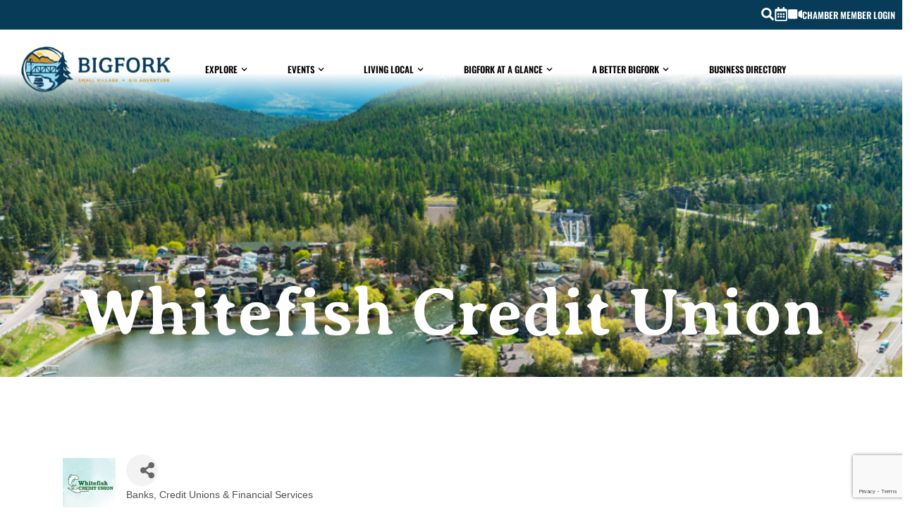

--- FILE ---
content_type: text/html; charset=utf-8
request_url: https://business.bigfork.org/list/member/whitefish-credit-union-1240
body_size: 58256
content:

<!doctype html>
<html lang="en-US" prefix="og: https://ogp.me/ns#">
<head>
<!-- start injected HTML (CCID=3534) -->
<!-- page template: https://bigfork.org/chambermaster-template/ -->
<title>Whitefish Credit Union | Banks, Credit Unions & Financial Services</title>
<base href="https://bigfork.org/" />
<meta name="keywords" content="checking and savings accounts, car loans, personal loans, credit cards, mortgages, home equity loans, construction loans, small business loans   " />
<link href="https://business.bigfork.org/integration/customerdefinedcss?_=AMTXZQ2" rel="stylesheet" type="text/css" />
<!-- link for rss not inserted -->
<!-- end injected HTML -->

	<meta charset="UTF-8">
<script>
var gform;gform||(document.addEventListener("gform_main_scripts_loaded",function(){gform.scriptsLoaded=!0}),document.addEventListener("gform/theme/scripts_loaded",function(){gform.themeScriptsLoaded=!0}),window.addEventListener("DOMContentLoaded",function(){gform.domLoaded=!0}),gform={domLoaded:!1,scriptsLoaded:!1,themeScriptsLoaded:!1,isFormEditor:()=>"function"==typeof InitializeEditor,callIfLoaded:function(o){return!(!gform.domLoaded||!gform.scriptsLoaded||!gform.themeScriptsLoaded&&!gform.isFormEditor()||(gform.isFormEditor()&&console.warn("The use of gform.initializeOnLoaded() is deprecated in the form editor context and will be removed in Gravity Forms 3.1."),o(),0))},initializeOnLoaded:function(o){gform.callIfLoaded(o)||(document.addEventListener("gform_main_scripts_loaded",()=>{gform.scriptsLoaded=!0,gform.callIfLoaded(o)}),document.addEventListener("gform/theme/scripts_loaded",()=>{gform.themeScriptsLoaded=!0,gform.callIfLoaded(o)}),window.addEventListener("DOMContentLoaded",()=>{gform.domLoaded=!0,gform.callIfLoaded(o)}))},hooks:{action:{},filter:{}},addAction:function(o,r,e,t){gform.addHook("action",o,r,e,t)},addFilter:function(o,r,e,t){gform.addHook("filter",o,r,e,t)},doAction:function(o){gform.doHook("action",o,arguments)},applyFilters:function(o){return gform.doHook("filter",o,arguments)},removeAction:function(o,r){gform.removeHook("action",o,r)},removeFilter:function(o,r,e){gform.removeHook("filter",o,r,e)},addHook:function(o,r,e,t,n){null==gform.hooks[o][r]&&(gform.hooks[o][r]=[]);var d=gform.hooks[o][r];null==n&&(n=r+"_"+d.length),gform.hooks[o][r].push({tag:n,callable:e,priority:t=null==t?10:t})},doHook:function(r,o,e){var t;if(e=Array.prototype.slice.call(e,1),null!=gform.hooks[r][o]&&((o=gform.hooks[r][o]).sort(function(o,r){return o.priority-r.priority}),o.forEach(function(o){"function"!=typeof(t=o.callable)&&(t=window[t]),"action"==r?t.apply(null,e):e[0]=t.apply(null,e)})),"filter"==r)return e[0]},removeHook:function(o,r,t,n){var e;null!=gform.hooks[o][r]&&(e=(e=gform.hooks[o][r]).filter(function(o,r,e){return!!(null!=n&&n!=o.tag||null!=t&&t!=o.priority)}),gform.hooks[o][r]=e)}});
</script>

	<meta name="viewport" content="width=device-width, initial-scale=1">
	<link rel="profile" href="https://gmpg.org/xfn/11">
		<style>img:is([sizes="auto" i], [sizes^="auto," i]) { contain-intrinsic-size: 3000px 1500px }</style>
	
<!-- Search Engine Optimization by Rank Math - https://rankmath.com/ -->
<title></title>
<meta name="description" content="Whitefish Credit Union | Banks, Credit Unions &amp; Financial Services" />

<link rel="canonical" href="https://business.bigfork.org/list/member/whitefish-credit-union-1240" />




<meta property="article:publisher" content="https://www.facebook.com/BigforkChamberofCommerce/" />





<meta property="article:published_time" content="2019-07-23T09:54:35-06:00" />
<meta property="article:modified_time" content="2023-10-13T11:43:03-06:00" />
<meta name="twitter:card" content="summary_large_image" /><meta name="twitter:description" content="" />
<meta name="twitter:image" content="https://bigfork.org/wp-content/uploads/2023/04/chamber-business-hero.jpg" />
<meta name="twitter:label1" content="Time to read" />
<meta name="twitter:data1" content="Less than a minute" />
<script type="application/ld+json" class="rank-math-schema"></script>
<!-- /Rank Math WordPress SEO plugin -->

<link rel="alternate" type="application/rss+xml" title="Bigfork | Small Village - Big Adventure &raquo; Feed" href="https://bigfork.org/feed/" />
<link rel="alternate" type="application/rss+xml" title="Bigfork | Small Village - Big Adventure &raquo; Comments Feed" href="https://bigfork.org/comments/feed/" />
<link rel="alternate" type="text/calendar" title="Bigfork | Small Village - Big Adventure &raquo; iCal Feed" href="https://bigfork.org/events-calendar/?ical=1" />
<script>
window._wpemojiSettings = {"baseUrl":"https:\/\/s.w.org\/images\/core\/emoji\/16.0.1\/72x72\/","ext":".png","svgUrl":"https:\/\/s.w.org\/images\/core\/emoji\/16.0.1\/svg\/","svgExt":".svg","source":{"concatemoji":"https:\/\/bigfork.org\/wp-includes\/js\/wp-emoji-release.min.js?ver=6.8.3"}};
/*! This file is auto-generated */
!function(s,n){var o,i,e;function c(e){try{var t={supportTests:e,timestamp:(new Date).valueOf()};sessionStorage.setItem(o,JSON.stringify(t))}catch(e){}}function p(e,t,n){e.clearRect(0,0,e.canvas.width,e.canvas.height),e.fillText(t,0,0);var t=new Uint32Array(e.getImageData(0,0,e.canvas.width,e.canvas.height).data),a=(e.clearRect(0,0,e.canvas.width,e.canvas.height),e.fillText(n,0,0),new Uint32Array(e.getImageData(0,0,e.canvas.width,e.canvas.height).data));return t.every(function(e,t){return e===a[t]})}function u(e,t){e.clearRect(0,0,e.canvas.width,e.canvas.height),e.fillText(t,0,0);for(var n=e.getImageData(16,16,1,1),a=0;a<n.data.length;a++)if(0!==n.data[a])return!1;return!0}function f(e,t,n,a){switch(t){case"flag":return n(e,"\ud83c\udff3\ufe0f\u200d\u26a7\ufe0f","\ud83c\udff3\ufe0f\u200b\u26a7\ufe0f")?!1:!n(e,"\ud83c\udde8\ud83c\uddf6","\ud83c\udde8\u200b\ud83c\uddf6")&&!n(e,"\ud83c\udff4\udb40\udc67\udb40\udc62\udb40\udc65\udb40\udc6e\udb40\udc67\udb40\udc7f","\ud83c\udff4\u200b\udb40\udc67\u200b\udb40\udc62\u200b\udb40\udc65\u200b\udb40\udc6e\u200b\udb40\udc67\u200b\udb40\udc7f");case"emoji":return!a(e,"\ud83e\udedf")}return!1}function g(e,t,n,a){var r="undefined"!=typeof WorkerGlobalScope&&self instanceof WorkerGlobalScope?new OffscreenCanvas(300,150):s.createElement("canvas"),o=r.getContext("2d",{willReadFrequently:!0}),i=(o.textBaseline="top",o.font="600 32px Arial",{});return e.forEach(function(e){i[e]=t(o,e,n,a)}),i}function t(e){var t=s.createElement("script");t.src=e,t.defer=!0,s.head.appendChild(t)}"undefined"!=typeof Promise&&(o="wpEmojiSettingsSupports",i=["flag","emoji"],n.supports={everything:!0,everythingExceptFlag:!0},e=new Promise(function(e){s.addEventListener("DOMContentLoaded",e,{once:!0})}),new Promise(function(t){var n=function(){try{var e=JSON.parse(sessionStorage.getItem(o));if("object"==typeof e&&"number"==typeof e.timestamp&&(new Date).valueOf()<e.timestamp+604800&&"object"==typeof e.supportTests)return e.supportTests}catch(e){}return null}();if(!n){if("undefined"!=typeof Worker&&"undefined"!=typeof OffscreenCanvas&&"undefined"!=typeof URL&&URL.createObjectURL&&"undefined"!=typeof Blob)try{var e="postMessage("+g.toString()+"("+[JSON.stringify(i),f.toString(),p.toString(),u.toString()].join(",")+"));",a=new Blob([e],{type:"text/javascript"}),r=new Worker(URL.createObjectURL(a),{name:"wpTestEmojiSupports"});return void(r.onmessage=function(e){c(n=e.data),r.terminate(),t(n)})}catch(e){}c(n=g(i,f,p,u))}t(n)}).then(function(e){for(var t in e)n.supports[t]=e[t],n.supports.everything=n.supports.everything&&n.supports[t],"flag"!==t&&(n.supports.everythingExceptFlag=n.supports.everythingExceptFlag&&n.supports[t]);n.supports.everythingExceptFlag=n.supports.everythingExceptFlag&&!n.supports.flag,n.DOMReady=!1,n.readyCallback=function(){n.DOMReady=!0}}).then(function(){return e}).then(function(){var e;n.supports.everything||(n.readyCallback(),(e=n.source||{}).concatemoji?t(e.concatemoji):e.wpemoji&&e.twemoji&&(t(e.twemoji),t(e.wpemoji)))}))}((window,document),window._wpemojiSettings);
</script>
<link rel='stylesheet' id='tribe-events-pro-mini-calendar-block-styles-css' href='https://bigfork.org/wp-content/plugins/events-calendar-pro/build/css/tribe-events-pro-mini-calendar-block.css?ver=7.7.12' media='all' />
<style id='wp-emoji-styles-inline-css'>

	img.wp-smiley, img.emoji {
		display: inline !important;
		border: none !important;
		box-shadow: none !important;
		height: 1em !important;
		width: 1em !important;
		margin: 0 0.07em !important;
		vertical-align: -0.1em !important;
		background: none !important;
		padding: 0 !important;
	}
</style>
<link rel='stylesheet' id='jet-engine-frontend-css' href='https://bigfork.org/wp-content/plugins/jet-engine/assets/css/frontend.css?ver=3.7.9.1' media='all' />
<style id='global-styles-inline-css'>
:root{--wp--preset--aspect-ratio--square: 1;--wp--preset--aspect-ratio--4-3: 4/3;--wp--preset--aspect-ratio--3-4: 3/4;--wp--preset--aspect-ratio--3-2: 3/2;--wp--preset--aspect-ratio--2-3: 2/3;--wp--preset--aspect-ratio--16-9: 16/9;--wp--preset--aspect-ratio--9-16: 9/16;--wp--preset--color--black: #000000;--wp--preset--color--cyan-bluish-gray: #abb8c3;--wp--preset--color--white: #ffffff;--wp--preset--color--pale-pink: #f78da7;--wp--preset--color--vivid-red: #cf2e2e;--wp--preset--color--luminous-vivid-orange: #ff6900;--wp--preset--color--luminous-vivid-amber: #fcb900;--wp--preset--color--light-green-cyan: #7bdcb5;--wp--preset--color--vivid-green-cyan: #00d084;--wp--preset--color--pale-cyan-blue: #8ed1fc;--wp--preset--color--vivid-cyan-blue: #0693e3;--wp--preset--color--vivid-purple: #9b51e0;--wp--preset--gradient--vivid-cyan-blue-to-vivid-purple: linear-gradient(135deg,rgba(6,147,227,1) 0%,rgb(155,81,224) 100%);--wp--preset--gradient--light-green-cyan-to-vivid-green-cyan: linear-gradient(135deg,rgb(122,220,180) 0%,rgb(0,208,130) 100%);--wp--preset--gradient--luminous-vivid-amber-to-luminous-vivid-orange: linear-gradient(135deg,rgba(252,185,0,1) 0%,rgba(255,105,0,1) 100%);--wp--preset--gradient--luminous-vivid-orange-to-vivid-red: linear-gradient(135deg,rgba(255,105,0,1) 0%,rgb(207,46,46) 100%);--wp--preset--gradient--very-light-gray-to-cyan-bluish-gray: linear-gradient(135deg,rgb(238,238,238) 0%,rgb(169,184,195) 100%);--wp--preset--gradient--cool-to-warm-spectrum: linear-gradient(135deg,rgb(74,234,220) 0%,rgb(151,120,209) 20%,rgb(207,42,186) 40%,rgb(238,44,130) 60%,rgb(251,105,98) 80%,rgb(254,248,76) 100%);--wp--preset--gradient--blush-light-purple: linear-gradient(135deg,rgb(255,206,236) 0%,rgb(152,150,240) 100%);--wp--preset--gradient--blush-bordeaux: linear-gradient(135deg,rgb(254,205,165) 0%,rgb(254,45,45) 50%,rgb(107,0,62) 100%);--wp--preset--gradient--luminous-dusk: linear-gradient(135deg,rgb(255,203,112) 0%,rgb(199,81,192) 50%,rgb(65,88,208) 100%);--wp--preset--gradient--pale-ocean: linear-gradient(135deg,rgb(255,245,203) 0%,rgb(182,227,212) 50%,rgb(51,167,181) 100%);--wp--preset--gradient--electric-grass: linear-gradient(135deg,rgb(202,248,128) 0%,rgb(113,206,126) 100%);--wp--preset--gradient--midnight: linear-gradient(135deg,rgb(2,3,129) 0%,rgb(40,116,252) 100%);--wp--preset--font-size--small: 13px;--wp--preset--font-size--medium: 20px;--wp--preset--font-size--large: 36px;--wp--preset--font-size--x-large: 42px;--wp--preset--spacing--20: 0.44rem;--wp--preset--spacing--30: 0.67rem;--wp--preset--spacing--40: 1rem;--wp--preset--spacing--50: 1.5rem;--wp--preset--spacing--60: 2.25rem;--wp--preset--spacing--70: 3.38rem;--wp--preset--spacing--80: 5.06rem;--wp--preset--shadow--natural: 6px 6px 9px rgba(0, 0, 0, 0.2);--wp--preset--shadow--deep: 12px 12px 50px rgba(0, 0, 0, 0.4);--wp--preset--shadow--sharp: 6px 6px 0px rgba(0, 0, 0, 0.2);--wp--preset--shadow--outlined: 6px 6px 0px -3px rgba(255, 255, 255, 1), 6px 6px rgba(0, 0, 0, 1);--wp--preset--shadow--crisp: 6px 6px 0px rgba(0, 0, 0, 1);}:root { --wp--style--global--content-size: 800px;--wp--style--global--wide-size: 1200px; }:where(body) { margin: 0; }.wp-site-blocks > .alignleft { float: left; margin-right: 2em; }.wp-site-blocks > .alignright { float: right; margin-left: 2em; }.wp-site-blocks > .aligncenter { justify-content: center; margin-left: auto; margin-right: auto; }:where(.wp-site-blocks) > * { margin-block-start: 24px; margin-block-end: 0; }:where(.wp-site-blocks) > :first-child { margin-block-start: 0; }:where(.wp-site-blocks) > :last-child { margin-block-end: 0; }:root { --wp--style--block-gap: 24px; }:root :where(.is-layout-flow) > :first-child{margin-block-start: 0;}:root :where(.is-layout-flow) > :last-child{margin-block-end: 0;}:root :where(.is-layout-flow) > *{margin-block-start: 24px;margin-block-end: 0;}:root :where(.is-layout-constrained) > :first-child{margin-block-start: 0;}:root :where(.is-layout-constrained) > :last-child{margin-block-end: 0;}:root :where(.is-layout-constrained) > *{margin-block-start: 24px;margin-block-end: 0;}:root :where(.is-layout-flex){gap: 24px;}:root :where(.is-layout-grid){gap: 24px;}.is-layout-flow > .alignleft{float: left;margin-inline-start: 0;margin-inline-end: 2em;}.is-layout-flow > .alignright{float: right;margin-inline-start: 2em;margin-inline-end: 0;}.is-layout-flow > .aligncenter{margin-left: auto !important;margin-right: auto !important;}.is-layout-constrained > .alignleft{float: left;margin-inline-start: 0;margin-inline-end: 2em;}.is-layout-constrained > .alignright{float: right;margin-inline-start: 2em;margin-inline-end: 0;}.is-layout-constrained > .aligncenter{margin-left: auto !important;margin-right: auto !important;}.is-layout-constrained > :where(:not(.alignleft):not(.alignright):not(.alignfull)){max-width: var(--wp--style--global--content-size);margin-left: auto !important;margin-right: auto !important;}.is-layout-constrained > .alignwide{max-width: var(--wp--style--global--wide-size);}body .is-layout-flex{display: flex;}.is-layout-flex{flex-wrap: wrap;align-items: center;}.is-layout-flex > :is(*, div){margin: 0;}body .is-layout-grid{display: grid;}.is-layout-grid > :is(*, div){margin: 0;}body{padding-top: 0px;padding-right: 0px;padding-bottom: 0px;padding-left: 0px;}a:where(:not(.wp-element-button)){text-decoration: underline;}:root :where(.wp-element-button, .wp-block-button__link){background-color: #32373c;border-width: 0;color: #fff;font-family: inherit;font-size: inherit;line-height: inherit;padding: calc(0.667em + 2px) calc(1.333em + 2px);text-decoration: none;}.has-black-color{color: var(--wp--preset--color--black) !important;}.has-cyan-bluish-gray-color{color: var(--wp--preset--color--cyan-bluish-gray) !important;}.has-white-color{color: var(--wp--preset--color--white) !important;}.has-pale-pink-color{color: var(--wp--preset--color--pale-pink) !important;}.has-vivid-red-color{color: var(--wp--preset--color--vivid-red) !important;}.has-luminous-vivid-orange-color{color: var(--wp--preset--color--luminous-vivid-orange) !important;}.has-luminous-vivid-amber-color{color: var(--wp--preset--color--luminous-vivid-amber) !important;}.has-light-green-cyan-color{color: var(--wp--preset--color--light-green-cyan) !important;}.has-vivid-green-cyan-color{color: var(--wp--preset--color--vivid-green-cyan) !important;}.has-pale-cyan-blue-color{color: var(--wp--preset--color--pale-cyan-blue) !important;}.has-vivid-cyan-blue-color{color: var(--wp--preset--color--vivid-cyan-blue) !important;}.has-vivid-purple-color{color: var(--wp--preset--color--vivid-purple) !important;}.has-black-background-color{background-color: var(--wp--preset--color--black) !important;}.has-cyan-bluish-gray-background-color{background-color: var(--wp--preset--color--cyan-bluish-gray) !important;}.has-white-background-color{background-color: var(--wp--preset--color--white) !important;}.has-pale-pink-background-color{background-color: var(--wp--preset--color--pale-pink) !important;}.has-vivid-red-background-color{background-color: var(--wp--preset--color--vivid-red) !important;}.has-luminous-vivid-orange-background-color{background-color: var(--wp--preset--color--luminous-vivid-orange) !important;}.has-luminous-vivid-amber-background-color{background-color: var(--wp--preset--color--luminous-vivid-amber) !important;}.has-light-green-cyan-background-color{background-color: var(--wp--preset--color--light-green-cyan) !important;}.has-vivid-green-cyan-background-color{background-color: var(--wp--preset--color--vivid-green-cyan) !important;}.has-pale-cyan-blue-background-color{background-color: var(--wp--preset--color--pale-cyan-blue) !important;}.has-vivid-cyan-blue-background-color{background-color: var(--wp--preset--color--vivid-cyan-blue) !important;}.has-vivid-purple-background-color{background-color: var(--wp--preset--color--vivid-purple) !important;}.has-black-border-color{border-color: var(--wp--preset--color--black) !important;}.has-cyan-bluish-gray-border-color{border-color: var(--wp--preset--color--cyan-bluish-gray) !important;}.has-white-border-color{border-color: var(--wp--preset--color--white) !important;}.has-pale-pink-border-color{border-color: var(--wp--preset--color--pale-pink) !important;}.has-vivid-red-border-color{border-color: var(--wp--preset--color--vivid-red) !important;}.has-luminous-vivid-orange-border-color{border-color: var(--wp--preset--color--luminous-vivid-orange) !important;}.has-luminous-vivid-amber-border-color{border-color: var(--wp--preset--color--luminous-vivid-amber) !important;}.has-light-green-cyan-border-color{border-color: var(--wp--preset--color--light-green-cyan) !important;}.has-vivid-green-cyan-border-color{border-color: var(--wp--preset--color--vivid-green-cyan) !important;}.has-pale-cyan-blue-border-color{border-color: var(--wp--preset--color--pale-cyan-blue) !important;}.has-vivid-cyan-blue-border-color{border-color: var(--wp--preset--color--vivid-cyan-blue) !important;}.has-vivid-purple-border-color{border-color: var(--wp--preset--color--vivid-purple) !important;}.has-vivid-cyan-blue-to-vivid-purple-gradient-background{background: var(--wp--preset--gradient--vivid-cyan-blue-to-vivid-purple) !important;}.has-light-green-cyan-to-vivid-green-cyan-gradient-background{background: var(--wp--preset--gradient--light-green-cyan-to-vivid-green-cyan) !important;}.has-luminous-vivid-amber-to-luminous-vivid-orange-gradient-background{background: var(--wp--preset--gradient--luminous-vivid-amber-to-luminous-vivid-orange) !important;}.has-luminous-vivid-orange-to-vivid-red-gradient-background{background: var(--wp--preset--gradient--luminous-vivid-orange-to-vivid-red) !important;}.has-very-light-gray-to-cyan-bluish-gray-gradient-background{background: var(--wp--preset--gradient--very-light-gray-to-cyan-bluish-gray) !important;}.has-cool-to-warm-spectrum-gradient-background{background: var(--wp--preset--gradient--cool-to-warm-spectrum) !important;}.has-blush-light-purple-gradient-background{background: var(--wp--preset--gradient--blush-light-purple) !important;}.has-blush-bordeaux-gradient-background{background: var(--wp--preset--gradient--blush-bordeaux) !important;}.has-luminous-dusk-gradient-background{background: var(--wp--preset--gradient--luminous-dusk) !important;}.has-pale-ocean-gradient-background{background: var(--wp--preset--gradient--pale-ocean) !important;}.has-electric-grass-gradient-background{background: var(--wp--preset--gradient--electric-grass) !important;}.has-midnight-gradient-background{background: var(--wp--preset--gradient--midnight) !important;}.has-small-font-size{font-size: var(--wp--preset--font-size--small) !important;}.has-medium-font-size{font-size: var(--wp--preset--font-size--medium) !important;}.has-large-font-size{font-size: var(--wp--preset--font-size--large) !important;}.has-x-large-font-size{font-size: var(--wp--preset--font-size--x-large) !important;}
:root :where(.wp-block-pullquote){font-size: 1.5em;line-height: 1.6;}
</style>
<link rel='stylesheet' id='tribe-events-v2-single-skeleton-css' href='https://bigfork.org/wp-content/plugins/the-events-calendar/build/css/tribe-events-single-skeleton.css?ver=6.15.14' media='all' />
<link rel='stylesheet' id='tribe-events-v2-single-skeleton-full-css' href='https://bigfork.org/wp-content/plugins/the-events-calendar/build/css/tribe-events-single-full.css?ver=6.15.14' media='all' />
<link rel='stylesheet' id='tec-events-elementor-widgets-base-styles-css' href='https://bigfork.org/wp-content/plugins/the-events-calendar/build/css/integrations/plugins/elementor/widgets/widget-base.css?ver=6.15.14' media='all' />
<link rel='stylesheet' id='hello-elementor-css' href='https://bigfork.org/wp-content/themes/hello-elementor/assets/css/reset.css?ver=3.4.4' media='all' />
<link rel='stylesheet' id='hello-elementor-theme-style-css' href='https://bigfork.org/wp-content/themes/hello-elementor/assets/css/theme.css?ver=3.4.4' media='all' />
<link rel='stylesheet' id='hello-elementor-header-footer-css' href='https://bigfork.org/wp-content/themes/hello-elementor/assets/css/header-footer.css?ver=3.4.4' media='all' />
<link rel='stylesheet' id='elementor-frontend-css' href='https://bigfork.org/wp-content/uploads/elementor/css/custom-frontend.min.css?ver=1768370876' media='all' />
<style id='elementor-frontend-inline-css'>
.elementor-9343 .elementor-element.elementor-element-37a75159:not(.elementor-motion-effects-element-type-background), .elementor-9343 .elementor-element.elementor-element-37a75159 > .elementor-motion-effects-container > .elementor-motion-effects-layer{background-image:url("https://bigfork.org/wp-content/uploads/2023/04/chamber-business-hero.jpg");}
</style>
<link rel='stylesheet' id='elementor-post-23175-css' href='https://bigfork.org/wp-content/uploads/elementor/css/post-23175.css?ver=1768370876' media='all' />
<link rel='stylesheet' id='widget-search-form-css' href='https://bigfork.org/wp-content/plugins/elementor-pro/assets/css/widget-search-form.min.css?ver=3.33.1' media='all' />
<link rel='stylesheet' id='widget-icon-list-css' href='https://bigfork.org/wp-content/uploads/elementor/css/custom-widget-icon-list.min.css?ver=1768370876' media='all' />
<link rel='stylesheet' id='widget-image-css' href='https://bigfork.org/wp-content/plugins/elementor/assets/css/widget-image.min.css?ver=3.33.1' media='all' />
<link rel='stylesheet' id='widget-nav-menu-css' href='https://bigfork.org/wp-content/uploads/elementor/css/custom-pro-widget-nav-menu.min.css?ver=1768370876' media='all' />
<link rel='stylesheet' id='widget-heading-css' href='https://bigfork.org/wp-content/plugins/elementor/assets/css/widget-heading.min.css?ver=3.33.1' media='all' />
<link rel='stylesheet' id='widget-pp-gravity-forms-css' href='https://bigfork.org/wp-content/plugins/powerpack-lite-for-elementor/assets/css/min/widget-gravity-forms.min.css?ver=2.9.7' media='all' />
<link rel='stylesheet' id='widget-social-icons-css' href='https://bigfork.org/wp-content/plugins/elementor/assets/css/widget-social-icons.min.css?ver=3.33.1' media='all' />
<link rel='stylesheet' id='e-apple-webkit-css' href='https://bigfork.org/wp-content/uploads/elementor/css/custom-apple-webkit.min.css?ver=1768370876' media='all' />
<link rel='stylesheet' id='e-popup-css' href='https://bigfork.org/wp-content/plugins/elementor-pro/assets/css/conditionals/popup.min.css?ver=3.33.1' media='all' />
<link rel='stylesheet' id='jet-blocks-css' href='https://bigfork.org/wp-content/uploads/elementor/css/custom-jet-blocks.css?ver=1.3.21' media='all' />
<link rel='stylesheet' id='font-awesome-5-all-css' href='https://bigfork.org/wp-content/plugins/elementor/assets/lib/font-awesome/css/all.min.css?ver=3.33.1' media='all' />
<link rel='stylesheet' id='font-awesome-4-shim-css' href='https://bigfork.org/wp-content/plugins/elementor/assets/lib/font-awesome/css/v4-shims.min.css?ver=3.33.1' media='all' />
<link rel='stylesheet' id='elementor-post-9343-css' href='https://bigfork.org/wp-content/uploads/elementor/css/post-9343.css?ver=1768379320' media='all' />
<link rel='stylesheet' id='elementor-post-23213-css' href='https://bigfork.org/wp-content/uploads/elementor/css/post-23213.css?ver=1768370877' media='all' />
<link rel='stylesheet' id='elementor-post-23423-css' href='https://bigfork.org/wp-content/uploads/elementor/css/post-23423.css?ver=1768370877' media='all' />
<link rel='stylesheet' id='elementor-post-25915-css' href='https://bigfork.org/wp-content/uploads/elementor/css/post-25915.css?ver=1768370877' media='all' />
<link rel='stylesheet' id='tec-variables-skeleton-css' href='https://bigfork.org/wp-content/plugins/the-events-calendar/common/build/css/variables-skeleton.css?ver=6.10.1' media='all' />
<link rel='stylesheet' id='tec-variables-full-css' href='https://bigfork.org/wp-content/plugins/the-events-calendar/common/build/css/variables-full.css?ver=6.10.1' media='all' />
<link rel='stylesheet' id='tribe-events-v2-virtual-single-block-css' href='https://bigfork.org/wp-content/plugins/events-calendar-pro/build/css/events-virtual-single-block.css?ver=7.7.12' media='all' />
<link rel='stylesheet' id='elementor-gf-local-oswald-css' href='https://bigfork.org/wp-content/uploads/elementor/google-fonts/css/oswald.css?ver=1743444679' media='all' />
<link rel='stylesheet' id='elementor-gf-local-cabin-css' href='https://bigfork.org/wp-content/uploads/elementor/google-fonts/css/cabin.css?ver=1743444689' media='all' />
<link rel='stylesheet' id='elementor-gf-local-robotoslab-css' href='https://bigfork.org/wp-content/uploads/elementor/google-fonts/css/robotoslab.css?ver=1743444703' media='all' />
<link rel='stylesheet' id='elementor-gf-local-barlowcondensed-css' href='https://bigfork.org/wp-content/uploads/elementor/google-fonts/css/barlowcondensed.css?ver=1743444713' media='all' />
<link rel='stylesheet' id='elementor-gf-local-averiaseriflibre-css' href='https://bigfork.org/wp-content/uploads/elementor/google-fonts/css/averiaseriflibre.css?ver=1743444714' media='all' />
<script id="jquery-core-js-extra">
var pp = {"ajax_url":"https:\/\/bigfork.org\/wp-admin\/admin-ajax.php"};
</script>
<script src="https://bigfork.org/wp-includes/js/jquery/jquery.min.js?ver=3.7.1" id="jquery-core-js"></script>
<script src="https://bigfork.org/wp-includes/js/jquery/jquery-migrate.min.js?ver=3.4.1" id="jquery-migrate-js"></script>
<script src="https://bigfork.org/wp-content/plugins/elementor/assets/lib/font-awesome/js/v4-shims.min.js?ver=3.33.1" id="font-awesome-4-shim-js"></script>
<link rel="alternate" title="JSON" type="application/json" href="https://bigfork.org/wp-json/wp/v2/pages/9343" /><link rel="EditURI" type="application/rsd+xml" title="RSD" href="https://bigfork.org/xmlrpc.php?rsd" />
<link rel='shortlink' href='https://bigfork.org/?p=9343' />


<meta name="tec-api-version" content="v1"><meta name="tec-api-origin" content="https://bigfork.org"><link rel="alternate" href="https://bigfork.org/wp-json/tribe/events/v1/" /><meta name="generator" content="Elementor 3.33.1; features: e_font_icon_svg, additional_custom_breakpoints; settings: css_print_method-external, google_font-enabled, font_display-swap">
<!-- Google tag (gtag.js) -->
<script async src="https://www.googletagmanager.com/gtag/js?id=UA-116460957-4"></script>
<script>
  window.dataLayer = window.dataLayer || [];
  function gtag(){dataLayer.push(arguments);}
  gtag('js', new Date());

  gtag('config', 'UA-116460957-4');
</script>

			<style>
				.e-con.e-parent:nth-of-type(n+4):not(.e-lazyloaded):not(.e-no-lazyload),
				.e-con.e-parent:nth-of-type(n+4):not(.e-lazyloaded):not(.e-no-lazyload) * {
					background-image: none !important;
				}
				@media screen and (max-height: 1024px) {
					.e-con.e-parent:nth-of-type(n+3):not(.e-lazyloaded):not(.e-no-lazyload),
					.e-con.e-parent:nth-of-type(n+3):not(.e-lazyloaded):not(.e-no-lazyload) * {
						background-image: none !important;
					}
				}
				@media screen and (max-height: 640px) {
					.e-con.e-parent:nth-of-type(n+2):not(.e-lazyloaded):not(.e-no-lazyload),
					.e-con.e-parent:nth-of-type(n+2):not(.e-lazyloaded):not(.e-no-lazyload) * {
						background-image: none !important;
					}
				}
			</style>
					<style id="wp-custom-css">
			/*** OVERLAP BANNER ***/
.overlap-banner {
	margin-top: -120px;
}

/****** MTN CSS ****/
.mtn-t {clip-path:polygon(0 2%, 8% 4%, 12% 3%, 15% 4%,18% 2%, 23% 3%, 28% 3%, 32% 5%,35% 3%,39% 5%, 48% 0,50% 1%,53% 1%,58% 5%,64% 3%,69% 4%,73% 5%,78% 4%,80% 5%,83% 3%,86% 2%,88% 3%, 94% 1%, 100% 2%, 100% 100%,0 100%);
}

.mtn-tb {
 clip-path:polygon(0 2%, 8% 4%, 12% 3%, 15% 4%,18% 2%, 23% 3%, 28% 3%, 32% 5%,35% 3%,39% 5%, 48% 0,50% 1%,53% 1%,58% 5%,64% 3%,69% 4%,73% 5%,78% 4%,80% 5%,83% 3%,86% 2%,88% 3%, 94% 1%, 100% 2%, 100% 100%,98% 98%, 90% 100%, 88% 98%,83% 100%, 80% 99%,78% 100%,75% 97%,69% 99%,62% 100%,60% 100%,53% 95%,51% 95%,49% 93%,39% 100%,35% 97%,32% 96%,28% 98%,18% 98%,15% 99%,12% 98%,8% 97%,0 100%,0 100%);
}



/**** EMAIL FORM ***/
.ctct-form-label {
	color: #fff !important;
}

.ctct-form-checkbox-label {
	color: #fff !important;
	font-weight: 600 !important;
}

.ctct-gdpr-text
 {
	color: #fff !important;
	font-weight: 600 !important;
}

.ctct-gdpr-text a
 {
	color: #fff !important;
	font-weight: 600 !important;
}


.ctct-form-embed form.ctct-form-custom fieldset.ctct-form-lists {
    border: none;
    margin: -30px 0 0 0 !important;
    padding: 14px;
}

.ctct-form-button {
						width: 20% !important;
						font-weight: $btn-font-weight;
						border-radius: 3rem;
						position: absolute;
						top: 51px;
						right: 24px;
						color: $white;
						border: none !important;
						background-color:#d49229 !important;
}


.ctct-form-button:hover {
							background-color:#D49229C9 !important;
}


.ctct-form-embed.form_0 .ctct-form-defaults {
    background-color: transparent !Important;
}


.ctct-form-errorMessage {
    position: fixed;
}


.ctct-form-header {
    color: #fff !important;
}

.ctct-form-text {
    color: #fff !important;
}


.ctct-form-embed .ctct-form-custom .ctct-form-lists .ctct-form-lists-legend {
	display: none !important;
}
	
.ctct-form-embed .ctct-form-custom .ctct-form-listitem {
    display: inline !important;
    font-size: .7rem;
    padding-right: 10px;
}
	
.ctct-form-container {
	background-color: transparent !important;
}



/*** EVETNS CALENDAR PAGE ***/
.tribe_events-template-default .tribe-events-single-event-title {
	color: #000 !important;
	font-size: 5rem !important;

}

.tribe_events-template-default .tribe-event-date-start {
	font-size: 2rem !important;

}


.tribe_events-template-default .tribe-event-time {
	font-size: 2rem !important;
}

.tribe_events-template-default .timezone { font-size: 2rem !important;
}


.tribe_events-template-default .page-content {
	padding-top: 80px;
	padding-bottom: 80px;
}


.tribe_events-template-default .tribe-events-notices {
font-size: 2rem;
	padding: 20px;
		background-color: #073b57 !important;
	color: #fff
}


/**** Community Events ****/

.tribe-community-events { 
	margin-bottom: 100px;
}


.page-header .entry-title { 
	color: #444444 !important;
	margin-top: 50px;
}

.tribe_community_edit .tribe-button.submit { 
background-color: #d49229;
	border: none;
}

.tribe_community_edit .tribe-button.submit:hover { 
background-color: #d49229;
	border: none;
}

.tribe_community_list .tribe-button.tribe-button-primary {
	background-color: #d49229;
	border: none;
}
	
	
.tribe_community_list .tribe-button.tribe-button-primary:hover { 
background-color: #d49229;
	border: none;
}
		</style>
		    <!-- jQuery first, then Popper.js, then Bootstrap JS -->
    <script src="https://code.jquery.com/jquery-3.7.1.min.js" crossorigin="anonymous"></script>
    <script type="text/javascript" src="https://code.jquery.com/ui/1.13.2/jquery-ui.min.js"></script>
<script src="https://business.bigfork.org/Content/bundles/SEO4?v=jX-Yo1jNxYBrX6Ffq1gbxQahkKjKjLSiGjCSMnG9UuU1"></script>
    <script type="text/javascript" src="https://ajax.aspnetcdn.com/ajax/globalize/0.1.1/globalize.min.js"></script>
    <script type="text/javascript" src="https://ajax.aspnetcdn.com/ajax/globalize/0.1.1/cultures/globalize.culture.en-US.js"></script>
    <!-- Required meta tags -->
    <meta charset="utf-8">
    <meta name="viewport" content="width=device-width, initial-scale=1, shrink-to-fit=no">
    <link rel="stylesheet" href="https://code.jquery.com/ui/1.13.2/themes/base/jquery-ui.css" type="text/css" media="all" />
    <script type="text/javascript">
        var MNI = MNI || {};
        MNI.CurrentCulture = 'en-US';
        MNI.CultureDateFormat = 'M/d/yyyy';
        MNI.BaseUrl = 'https://business.bigfork.org';
        MNI.jQuery = jQuery.noConflict(true);
        MNI.Page = {
            Domain: 'business.bigfork.org',
            Context: 299,
            Category: null,
            Member: 1240,
            MemberPagePopup: false
        };
        MNI.LayoutPromise = new Promise(function (resolve) {
            MNI.LayoutResolution = resolve;
        });
        MNI.MemberFilterUrl = 'list';
    </script>


    <script src="https://www.google.com/recaptcha/enterprise.js?render=6LfI_T8rAAAAAMkWHrLP_GfSf3tLy9tKa839wcWa" async defer></script>
    <script>

        const SITE_KEY = '6LfI_T8rAAAAAMkWHrLP_GfSf3tLy9tKa839wcWa';

        // Repeatedly check if grecaptcha has been loaded, and call the callback once it's available
        function waitForGrecaptcha(callback, retries = 10, interval = 1000) {
            if (typeof grecaptcha !== 'undefined' && grecaptcha.enterprise.execute) {
                callback();
            } else if (retries > 0) { 
                setTimeout(() => {
                    waitForGrecaptcha(callback, retries - 1, interval);
                }, interval);
            } else {
                console.error("grecaptcha is not available after multiple attempts");
            }
        }

        // Generates a reCAPTCHA v3 token using grecaptcha.enterprise and injects it into the given form.
        // If the token input doesn't exist, it creates one. Then it executes the callback with the token.
        function setReCaptchaToken(formElement, callback, action = 'submit') {
            grecaptcha.enterprise.ready(function () {
                grecaptcha.enterprise.execute(SITE_KEY, { action: action }).then(function (token) {

                    MNI.jQuery(function ($) {
                        let input = $(formElement).find("input[name='g-recaptcha-v3']");

                        if (input.length === 0) {
                            input = $('<input>', {
                                type: 'hidden',
                                name: 'g-recaptcha-v3',
                                value: token
                            });
                            $(formElement).append(input);
                        }
                        else
                            $(input).val(token);

                        if (typeof callback === 'function') callback(token);
                    })

                });
            });
        }

    </script>




<script src="https://business.bigfork.org/Content/bundles/MNI?v=34V3-w6z5bLW9Yl7pjO3C5tja0TdKeHFrpRQ0eCPbz81"></script>


    <meta property='og:url' content='https://business.bigfork.org/list/member/whitefish-credit-union-1240' />
<meta property='og:title' content='Whitefish Credit Union' />
<meta property='og:description' content='Chartered in 1934, Whitefish Credit Union is the largest credit union in Montana with over $2 billion in assets. As a not-for-profit cooperative, our full-service financial institution offers checking and savings accounts, car loans, personal loans, credit cards, mortgages, home equity loans, construction loans, small business loans and more with a personal touch. Bank online or visit one of our conveniently located branches in Columbia Falls, Eureka, Kalispell, Polson, South Kalispell, Thompson Falls or Whitefish, MT.' />
<meta property='og:image' content='https://chambermaster.blob.core.windows.net/images/members/3534/1240/MemLogo_white.png' />

    <!-- Bootstrap CSS -->
    <link type="text/css" href="https://business.bigfork.org/Content/SEO4/css/bootstrap/bootstrap-ns.min.css" rel="stylesheet" />
<link href="https://business.bigfork.org/Content/SEO4/css/fontawesome/css/fa.bundle?v=ruPA372u21djZ69Q5Ysnch4rq1PR55j8o6h6btgP60M1" rel="stylesheet"/>
<link href="https://business.bigfork.org/Content/SEO4/css/v4-module.bundle?v=teKUclOSNwyO4iQ2s3q00X0U2jxs0Mkz0T6S0f4p_241" rel="stylesheet"/>
<script>window.CMS = true;</script>
<meta name="referrer" content="origin" />

<script>
const isPartialPath = (path) => {
  if (!path || path.trim() === "") {
    throw new Error("Invalid or empty path argument");
  }
  const normalizePath = path.toLowerCase().replace(/\/$/, "");
  const normalizeCurrentPath = window.location.pathname
    .toLowerCase()
    .replace(/\/$/, "");
  return normalizeCurrentPath.includes(normalizePath);
};
</script></head>
<body class="wp-singular page-template-default page page-id-9343 wp-embed-responsive wp-theme-hello-elementor tribe-no-js hello-elementor-default elementor-default elementor-template-full-width elementor-kit-23175 elementor-page elementor-page-9343 tribe-theme-hello-elementor">


<a class="skip-link screen-reader-text" href="#content">Skip to content</a>

		<header data-elementor-type="header" data-elementor-id="23213" class="elementor elementor-23213 elementor-location-header" data-elementor-post-type="elementor_library">
			<div class="elementor-element elementor-element-67efbe0 e-flex e-con-boxed e-con e-parent" data-id="67efbe0" data-element_type="container" data-settings="{&quot;background_background&quot;:&quot;classic&quot;}">
					<div class="e-con-inner">
				<div class="elementor-element elementor-element-1e2147a elementor-search-form--skin-full_screen elementor-widget elementor-widget-search-form" data-id="1e2147a" data-element_type="widget" data-settings="{&quot;skin&quot;:&quot;full_screen&quot;}" data-widget_type="search-form.default">
				<div class="elementor-widget-container">
							<search role="search">
			<form class="elementor-search-form" action="https://bigfork.org" method="get">
												<div class="elementor-search-form__toggle" role="button" tabindex="0" aria-label="Search">
					<div class="e-font-icon-svg-container"><svg aria-hidden="true" class="e-font-icon-svg e-fas-search" viewBox="0 0 512 512" xmlns="http://www.w3.org/2000/svg"><path d="M505 442.7L405.3 343c-4.5-4.5-10.6-7-17-7H372c27.6-35.3 44-79.7 44-128C416 93.1 322.9 0 208 0S0 93.1 0 208s93.1 208 208 208c48.3 0 92.7-16.4 128-44v16.3c0 6.4 2.5 12.5 7 17l99.7 99.7c9.4 9.4 24.6 9.4 33.9 0l28.3-28.3c9.4-9.4 9.4-24.6.1-34zM208 336c-70.7 0-128-57.2-128-128 0-70.7 57.2-128 128-128 70.7 0 128 57.2 128 128 0 70.7-57.2 128-128 128z"></path></svg></div>				</div>
								<div class="elementor-search-form__container">
					<label class="elementor-screen-only" for="elementor-search-form-1e2147a">Search</label>

					
					<input id="elementor-search-form-1e2147a" placeholder="Search..." class="elementor-search-form__input" type="search" name="s" value="">
					
					
										<div class="dialog-lightbox-close-button dialog-close-button" role="button" tabindex="0" aria-label="Close this search box.">
						<svg aria-hidden="true" class="e-font-icon-svg e-eicon-close" viewBox="0 0 1000 1000" xmlns="http://www.w3.org/2000/svg"><path d="M742 167L500 408 258 167C246 154 233 150 217 150 196 150 179 158 167 167 154 179 150 196 150 212 150 229 154 242 171 254L408 500 167 742C138 771 138 800 167 829 196 858 225 858 254 829L496 587 738 829C750 842 767 846 783 846 800 846 817 842 829 829 842 817 846 804 846 783 846 767 842 750 829 737L588 500 833 258C863 229 863 200 833 171 804 137 775 137 742 167Z"></path></svg>					</div>
									</div>
			</form>
		</search>
						</div>
				</div>
				<div class="elementor-element elementor-element-b843100 elementor-view-default elementor-widget elementor-widget-icon" data-id="b843100" data-element_type="widget" data-widget_type="icon.default">
				<div class="elementor-widget-container">
							<div class="elementor-icon-wrapper">
			<a class="elementor-icon" href="/events">
			<svg aria-hidden="true" class="e-font-icon-svg e-far-calendar-alt" viewBox="0 0 448 512" xmlns="http://www.w3.org/2000/svg"><path d="M148 288h-40c-6.6 0-12-5.4-12-12v-40c0-6.6 5.4-12 12-12h40c6.6 0 12 5.4 12 12v40c0 6.6-5.4 12-12 12zm108-12v-40c0-6.6-5.4-12-12-12h-40c-6.6 0-12 5.4-12 12v40c0 6.6 5.4 12 12 12h40c6.6 0 12-5.4 12-12zm96 0v-40c0-6.6-5.4-12-12-12h-40c-6.6 0-12 5.4-12 12v40c0 6.6 5.4 12 12 12h40c6.6 0 12-5.4 12-12zm-96 96v-40c0-6.6-5.4-12-12-12h-40c-6.6 0-12 5.4-12 12v40c0 6.6 5.4 12 12 12h40c6.6 0 12-5.4 12-12zm-96 0v-40c0-6.6-5.4-12-12-12h-40c-6.6 0-12 5.4-12 12v40c0 6.6 5.4 12 12 12h40c6.6 0 12-5.4 12-12zm192 0v-40c0-6.6-5.4-12-12-12h-40c-6.6 0-12 5.4-12 12v40c0 6.6 5.4 12 12 12h40c6.6 0 12-5.4 12-12zm96-260v352c0 26.5-21.5 48-48 48H48c-26.5 0-48-21.5-48-48V112c0-26.5 21.5-48 48-48h48V12c0-6.6 5.4-12 12-12h40c6.6 0 12 5.4 12 12v52h128V12c0-6.6 5.4-12 12-12h40c6.6 0 12 5.4 12 12v52h48c26.5 0 48 21.5 48 48zm-48 346V160H48v298c0 3.3 2.7 6 6 6h340c3.3 0 6-2.7 6-6z"></path></svg>			</a>
		</div>
						</div>
				</div>
				<div class="elementor-element elementor-element-ca4e780 elementor-view-default elementor-widget elementor-widget-icon" data-id="ca4e780" data-element_type="widget" data-widget_type="icon.default">
				<div class="elementor-widget-container">
							<div class="elementor-icon-wrapper">
			<a class="elementor-icon" href="/discover-bigfork/bigfork-area-webcams/">
			<svg aria-hidden="true" class="e-font-icon-svg e-fas-video" viewBox="0 0 576 512" xmlns="http://www.w3.org/2000/svg"><path d="M336.2 64H47.8C21.4 64 0 85.4 0 111.8v288.4C0 426.6 21.4 448 47.8 448h288.4c26.4 0 47.8-21.4 47.8-47.8V111.8c0-26.4-21.4-47.8-47.8-47.8zm189.4 37.7L416 177.3v157.4l109.6 75.5c21.2 14.6 50.4-.3 50.4-25.8V127.5c0-25.4-29.1-40.4-50.4-25.8z"></path></svg>			</a>
		</div>
						</div>
				</div>
				<div class="elementor-element elementor-element-44bdb77 elementor-icon-list--layout-traditional elementor-list-item-link-full_width elementor-widget elementor-widget-icon-list" data-id="44bdb77" data-element_type="widget" data-widget_type="icon-list.default">
				<div class="elementor-widget-container">
							<ul class="elementor-icon-list-items">
							<li class="elementor-icon-list-item">
											<a href="https://secure2.chambermaster.com/login/">

											<span class="elementor-icon-list-text">Chamber Member Login</span>
											</a>
									</li>
						</ul>
						</div>
				</div>
					</div>
				</div>
		<div class="elementor-element elementor-element-7175e44 elementor-hidden-tablet elementor-hidden-mobile_extra elementor-hidden-mobile e-flex e-con-boxed e-con e-parent" data-id="7175e44" data-element_type="container" data-settings="{&quot;background_background&quot;:&quot;gradient&quot;}">
					<div class="e-con-inner">
		<div class="elementor-element elementor-element-8dec414 e-con-full e-flex e-con e-child" data-id="8dec414" data-element_type="container">
				<div class="elementor-element elementor-element-9b688c6 elementor-widget elementor-widget-image" data-id="9b688c6" data-element_type="widget" data-widget_type="image.default">
				<div class="elementor-widget-container">
																<a href="https://bigfork.org">
							<img width="1" height="1" src="https://bigfork.org/wp-content/uploads/2023/04/BF_Chamber_Logo_Horizontal.svg" class="attachment-large size-large wp-image-23215" alt="" />								</a>
															</div>
				</div>
				</div>
		<div class="elementor-element elementor-element-4650eb7 e-con-full e-flex e-con e-child" data-id="4650eb7" data-element_type="container">
				<div class="elementor-element elementor-element-2a1708b elementor-nav-menu__align-justify elementor-nav-menu--stretch elementor-nav-menu--dropdown-tablet elementor-nav-menu__text-align-aside elementor-nav-menu--toggle elementor-nav-menu--burger elementor-widget elementor-widget-nav-menu" data-id="2a1708b" data-element_type="widget" data-settings="{&quot;full_width&quot;:&quot;stretch&quot;,&quot;submenu_icon&quot;:{&quot;value&quot;:&quot;&lt;svg aria-hidden=\&quot;true\&quot; class=\&quot;fa-svg-chevron-down e-font-icon-svg e-fas-chevron-down\&quot; viewBox=\&quot;0 0 448 512\&quot; xmlns=\&quot;http:\/\/www.w3.org\/2000\/svg\&quot;&gt;&lt;path d=\&quot;M207.029 381.476L12.686 187.132c-9.373-9.373-9.373-24.569 0-33.941l22.667-22.667c9.357-9.357 24.522-9.375 33.901-.04L224 284.505l154.745-154.021c9.379-9.335 24.544-9.317 33.901.04l22.667 22.667c9.373 9.373 9.373 24.569 0 33.941L240.971 381.476c-9.373 9.372-24.569 9.372-33.942 0z\&quot;&gt;&lt;\/path&gt;&lt;\/svg&gt;&quot;,&quot;library&quot;:&quot;fa-solid&quot;},&quot;layout&quot;:&quot;horizontal&quot;,&quot;toggle&quot;:&quot;burger&quot;}" data-widget_type="nav-menu.default">
				<div class="elementor-widget-container">
								<nav aria-label="Menu" class="elementor-nav-menu--main elementor-nav-menu__container elementor-nav-menu--layout-horizontal e--pointer-underline e--animation-fade">
				<ul id="menu-1-2a1708b" class="elementor-nav-menu"><li class="menu-item menu-item-type-custom menu-item-object-custom menu-item-has-children menu-item-23404"><a href="/planning-a-visit/things-to-do/" class="elementor-item">Explore</a>
<ul class="sub-menu elementor-nav-menu--dropdown">
	<li class="menu-item menu-item-type-post_type menu-item-object-page menu-item-has-children menu-item-25598"><a href="https://bigfork.org/planning-a-visit/" class="elementor-sub-item">Planning a Visit</a>
	<ul class="sub-menu elementor-nav-menu--dropdown">
		<li class="menu-item menu-item-type-post_type menu-item-object-page menu-item-32028"><a href="https://bigfork.org/planning-a-visit/places-to-stay/" class="elementor-sub-item">Places to Stay</a></li>
		<li class="menu-item menu-item-type-post_type menu-item-object-page menu-item-25604"><a href="https://bigfork.org/planning-a-visit/camping-and-rvs/" class="elementor-sub-item">Camping and RVs</a></li>
		<li class="menu-item menu-item-type-custom menu-item-object-custom menu-item-29329"><a href="https://business.bigfork.org/list/ql/pet-care-17" class="elementor-sub-item">Parking &#038; Pets</a></li>
		<li class="menu-item menu-item-type-post_type menu-item-object-page menu-item-25606"><a href="https://bigfork.org/planning-a-visit/getting-here/" class="elementor-sub-item">Getting Here</a></li>
		<li class="menu-item menu-item-type-post_type menu-item-object-page menu-item-25607"><a href="https://bigfork.org/planning-a-visit/wedding-special-events/" class="elementor-sub-item">Wedding &#038; Special Events</a></li>
	</ul>
</li>
	<li class="menu-item menu-item-type-post_type menu-item-object-page menu-item-has-children menu-item-25326"><a href="https://bigfork.org/planning-a-visit/things-to-do/" class="elementor-sub-item">Things to Do</a>
	<ul class="sub-menu elementor-nav-menu--dropdown">
		<li class="menu-item menu-item-type-post_type menu-item-object-page menu-item-has-children menu-item-25614"><a href="https://bigfork.org/planning-a-visit/things-to-do/glacier-park-more/" class="elementor-sub-item">Glacier Park &#038; More</a>
		<ul class="sub-menu elementor-nav-menu--dropdown">
			<li class="menu-item menu-item-type-post_type menu-item-object-page menu-item-25613"><a href="https://bigfork.org/planning-a-visit/things-to-do/glacier-park-more/glacier-national-park/" class="elementor-sub-item">Glacier National Park</a></li>
			<li class="menu-item menu-item-type-post_type menu-item-object-page menu-item-25615"><a href="https://bigfork.org/planning-a-visit/things-to-do/glacier-park-more/flathead-lake/" class="elementor-sub-item">Flathead Lake</a></li>
			<li class="menu-item menu-item-type-post_type menu-item-object-page menu-item-25618"><a href="https://bigfork.org/planning-a-visit/things-to-do/glacier-park-more/jewel-basin/" class="elementor-sub-item">Jewel Basin</a></li>
			<li class="menu-item menu-item-type-post_type menu-item-object-page menu-item-25619"><a href="https://bigfork.org/planning-a-visit/things-to-do/glacier-park-more/the-bob-marshall/" class="elementor-sub-item">The Bob Marshall</a></li>
			<li class="menu-item menu-item-type-post_type menu-item-object-page menu-item-25617"><a href="https://bigfork.org/planning-a-visit/things-to-do/glacier-park-more/hungry-horse-recreation-area/" class="elementor-sub-item">Hungry Horse Recreation Area</a></li>
			<li class="menu-item menu-item-type-post_type menu-item-object-page menu-item-25620"><a href="https://bigfork.org/planning-a-visit/things-to-do/glacier-park-more/walk-the-northshore/" class="elementor-sub-item">Walk the Northshore</a></li>
			<li class="menu-item menu-item-type-post_type menu-item-object-page menu-item-25616"><a href="https://bigfork.org/planning-a-visit/things-to-do/glacier-park-more/flathead-valley-parks-recreation/" class="elementor-sub-item">Flathead Valley Parks &#038; Recreation</a></li>
		</ul>
</li>
		<li class="menu-item menu-item-type-custom menu-item-object-custom menu-item-30592"><a href="/planning-a-visit/art-music/theatre-music/" class="elementor-sub-item">Art, Music &#038; Theater</a></li>
		<li class="menu-item menu-item-type-post_type menu-item-object-page menu-item-31977"><a href="https://bigfork.org/planning-a-visit/food-drink/" class="elementor-sub-item">Food &#038; Drink</a></li>
		<li class="menu-item menu-item-type-post_type menu-item-object-page menu-item-31978"><a href="https://bigfork.org/planning-a-visit/shopping/" class="elementor-sub-item">Shopping</a></li>
		<li class="menu-item menu-item-type-post_type menu-item-object-page menu-item-has-children menu-item-25638"><a href="https://bigfork.org/planning-a-visit/things-to-do/outdoor-adventure/" class="elementor-sub-item">Outdoor Adventure</a>
		<ul class="sub-menu elementor-nav-menu--dropdown">
			<li class="menu-item menu-item-type-post_type menu-item-object-page menu-item-25639"><a href="https://bigfork.org/planning-a-visit/things-to-do/water-activities/" class="elementor-sub-item">Water Activities</a></li>
			<li class="menu-item menu-item-type-post_type menu-item-object-page menu-item-26563"><a href="https://bigfork.org/planning-a-visit/things-to-do/mountain-biking/" class="elementor-sub-item">Biking</a></li>
			<li class="menu-item menu-item-type-post_type menu-item-object-page menu-item-25641"><a href="https://bigfork.org/planning-a-visit/things-to-do/hiking/" class="elementor-sub-item">Hiking</a></li>
			<li class="menu-item menu-item-type-post_type menu-item-object-page menu-item-26685"><a href="https://bigfork.org/planning-a-visit/things-to-do/golfing/" class="elementor-sub-item">Golfing</a></li>
			<li class="menu-item menu-item-type-post_type menu-item-object-page menu-item-26684"><a href="https://bigfork.org/planning-a-visit/things-to-do/camping/" class="elementor-sub-item">Camping</a></li>
			<li class="menu-item menu-item-type-post_type menu-item-object-page menu-item-25644"><a href="https://bigfork.org/planning-a-visit/things-to-do/hunting/" class="elementor-sub-item">Hunting</a></li>
			<li class="menu-item menu-item-type-post_type menu-item-object-page menu-item-29298"><a href="https://bigfork.org/planning-a-visit/things-to-do/fishing/" class="elementor-sub-item">Fishing</a></li>
		</ul>
</li>
	</ul>
</li>
	<li class="menu-item menu-item-type-post_type menu-item-object-page menu-item-25327"><a href="https://bigfork.org/planning-a-visit/seasonal-activities/" class="elementor-sub-item">Seasonal Activities</a></li>
</ul>
</li>
<li class="menu-item menu-item-type-custom menu-item-object-custom menu-item-has-children menu-item-23405"><a href="/events" class="elementor-item">Events</a>
<ul class="sub-menu elementor-nav-menu--dropdown">
	<li class="menu-item menu-item-type-custom menu-item-object-custom menu-item-30835"><a href="/events" class="elementor-sub-item">Events Calendar</a></li>
	<li class="menu-item menu-item-type-post_type menu-item-object-page menu-item-has-children menu-item-26001"><a href="https://bigfork.org/annual-events/" class="elementor-sub-item">Annual Events</a>
	<ul class="sub-menu elementor-nav-menu--dropdown">
		<li class="menu-item menu-item-type-post_type menu-item-object-page menu-item-32966"><a href="https://bigfork.org/annual-events/bigfork-brewfest/" class="elementor-sub-item">Bigfork Brewfest</a></li>
		<li class="menu-item menu-item-type-post_type menu-item-object-page menu-item-32967"><a href="https://bigfork.org/annual-events/bigfork-festival-of-the-arts/" class="elementor-sub-item">Bigfork Festival of the Arts</a></li>
		<li class="menu-item menu-item-type-post_type menu-item-object-page menu-item-32968"><a href="https://bigfork.org/annual-events/clean-your-fork/" class="elementor-sub-item">Clean Your ‘Fork</a></li>
		<li class="menu-item menu-item-type-post_type menu-item-object-page menu-item-32969"><a href="https://bigfork.org/annual-events/fourth-of-july/" class="elementor-sub-item">Fourth of July</a></li>
		<li class="menu-item menu-item-type-post_type menu-item-object-page menu-item-32970"><a href="https://bigfork.org/annual-events/holiday-decorating/" class="elementor-sub-item">Holiday Decorating</a></li>
		<li class="menu-item menu-item-type-post_type menu-item-object-page menu-item-32971"><a href="https://bigfork.org/annual-events/parade-of-lights/" class="elementor-sub-item">Parade of Lights</a></li>
		<li class="menu-item menu-item-type-post_type menu-item-object-page menu-item-32972"><a href="https://bigfork.org/annual-events/rumble-in-the-bay/" class="elementor-sub-item">Rumble In The Bay</a></li>
		<li class="menu-item menu-item-type-post_type menu-item-object-page menu-item-32973"><a href="https://bigfork.org/annual-events/tamarack-time/" class="elementor-sub-item">Tamarack Time!</a></li>
		<li class="menu-item menu-item-type-post_type menu-item-object-page menu-item-32974"><a href="https://bigfork.org/annual-events/taste-of-bigfork/" class="elementor-sub-item">Taste of Bigfork</a></li>
		<li class="menu-item menu-item-type-post_type menu-item-object-page menu-item-32975"><a href="https://bigfork.org/annual-events/trick-or-treating/" class="elementor-sub-item">Trick or Treating</a></li>
		<li class="menu-item menu-item-type-post_type menu-item-object-page menu-item-32976"><a href="https://bigfork.org/annual-events/whitewater-festival/" class="elementor-sub-item">Whitewater Festival</a></li>
	</ul>
</li>
	<li class="menu-item menu-item-type-post_type menu-item-object-page menu-item-26004"><a href="https://bigfork.org/living-working/volunteer-your-time/" class="elementor-sub-item">Volunteer Your Time</a></li>
</ul>
</li>
<li class="menu-item menu-item-type-post_type menu-item-object-page menu-item-has-children menu-item-26590"><a href="https://bigfork.org/living-working/" class="elementor-item">Living Local</a>
<ul class="sub-menu elementor-nav-menu--dropdown">
	<li class="menu-item menu-item-type-post_type menu-item-object-page menu-item-31022"><a href="https://bigfork.org/living-working/" class="elementor-sub-item">Living &#038; Working</a></li>
	<li class="menu-item menu-item-type-post_type menu-item-object-page menu-item-29207"><a href="https://bigfork.org/living-working/local-government/" class="elementor-sub-item">Local Government</a></li>
	<li class="menu-item menu-item-type-post_type menu-item-object-page menu-item-29208"><a href="https://bigfork.org/living-working/school-information/" class="elementor-sub-item">School Information</a></li>
	<li class="menu-item menu-item-type-post_type menu-item-object-page menu-item-32027"><a href="https://bigfork.org/living-working/health-wellbeing/" class="elementor-sub-item">Health &#038; Wellbeing</a></li>
	<li class="menu-item menu-item-type-custom menu-item-object-custom menu-item-has-children menu-item-26637"><a href="https://business.bigfork.org/list" class="elementor-sub-item">Businesses</a>
	<ul class="sub-menu elementor-nav-menu--dropdown">
		<li class="menu-item menu-item-type-custom menu-item-object-custom menu-item-26639"><a href="https://business.bigfork.org/map" class="elementor-sub-item">Map of Business</a></li>
		<li class="menu-item menu-item-type-custom menu-item-object-custom menu-item-has-children menu-item-26638"><a href="https://business.bigfork.org/list" class="elementor-sub-item">Business Directory</a>
		<ul class="sub-menu elementor-nav-menu--dropdown">
			<li class="menu-item menu-item-type-custom menu-item-object-custom menu-item-26640"><a href="https://business.bigfork.org/list/category/advertising-promotions-1" class="elementor-sub-item">Advertising &#038; Media</a></li>
			<li class="menu-item menu-item-type-custom menu-item-object-custom menu-item-26641"><a href="https://business.bigfork.org/list/QL/arts-culture-entertainment-3" class="elementor-sub-item">Arts, Culture &#038; Entertainment</a></li>
			<li class="menu-item menu-item-type-custom menu-item-object-custom menu-item-26642"><a href="https://business.bigfork.org/list/QL/dining-drinks-28" class="elementor-sub-item">Dining &#038; Drinks</a></li>
			<li class="menu-item menu-item-type-custom menu-item-object-custom menu-item-26643"><a href="https://business.bigfork.org/list/category/home-garden-111" class="elementor-sub-item">Home &#038; Garden</a></li>
			<li class="menu-item menu-item-type-custom menu-item-object-custom menu-item-26644"><a href="https://business.bigfork.org/list/QL/places-to-stay-32" class="elementor-sub-item">Places to Stay</a></li>
			<li class="menu-item menu-item-type-custom menu-item-object-custom menu-item-26645"><a href="https://business.bigfork.org/list/QL/real-estate-property-management-19" class="elementor-sub-item">Real Estate &#038; Property Management</a></li>
			<li class="menu-item menu-item-type-custom menu-item-object-custom menu-item-26646"><a href="https://business.bigfork.org/list/QL/shopping-specialty-retail-22" class="elementor-sub-item">Shopping &#038; Specialty Retail</a></li>
			<li class="menu-item menu-item-type-custom menu-item-object-custom menu-item-26647"><a href="https://business.bigfork.org/list/category/architecture-construction-21" class="elementor-sub-item">Architecture &#038; Construction</a></li>
			<li class="menu-item menu-item-type-custom menu-item-object-custom menu-item-26648"><a href="https://business.bigfork.org/list/QL/community-27" class="elementor-sub-item">Community</a></li>
			<li class="menu-item menu-item-type-custom menu-item-object-custom menu-item-26649"><a href="https://business.bigfork.org/list/QL/finance-insurance-9" class="elementor-sub-item">Finance &#038; Insurance</a></li>
			<li class="menu-item menu-item-type-custom menu-item-object-custom menu-item-26650"><a href="https://business.bigfork.org/list/QL/health-wellness-11" class="elementor-sub-item">Health &#038; Wellness</a></li>
		</ul>
</li>
	</ul>
</li>
</ul>
</li>
<li class="menu-item menu-item-type-custom menu-item-object-custom menu-item-has-children menu-item-25650"><a class="elementor-item">Bigfork At A Glance</a>
<ul class="sub-menu elementor-nav-menu--dropdown">
	<li class="menu-item menu-item-type-post_type menu-item-object-page menu-item-25073"><a href="https://bigfork.org/bigfork-at-a-glance/" class="elementor-sub-item">Bigfork At A Glance</a></li>
	<li class="menu-item menu-item-type-post_type menu-item-object-page menu-item-25498"><a href="https://bigfork.org/bigfork-at-a-glance/bigfork-history-project/" class="elementor-sub-item">Bigfork History Project</a></li>
	<li class="menu-item menu-item-type-post_type menu-item-object-page menu-item-25499"><a href="https://bigfork.org/bigfork-at-a-glance/bluac/" class="elementor-sub-item">Bigfork Land Use Advisory Committee</a></li>
	<li class="menu-item menu-item-type-custom menu-item-object-custom menu-item-has-children menu-item-26191"><a href="#" class="elementor-sub-item elementor-item-anchor">Chamber of Commerce</a>
	<ul class="sub-menu elementor-nav-menu--dropdown">
		<li class="menu-item menu-item-type-post_type menu-item-object-page menu-item-25501"><a href="https://bigfork.org/bigfork-at-a-glance/chamber-of-commerce/" class="elementor-sub-item">About Chamber of Commerce</a></li>
		<li class="menu-item menu-item-type-custom menu-item-object-custom menu-item-26655"><a href="https://business.bigfork.org/member/newmemberapp" class="elementor-sub-item">Become a Member</a></li>
		<li class="menu-item menu-item-type-post_type menu-item-object-page menu-item-25503"><a href="https://bigfork.org/bigfork-at-a-glance/chamber-of-commerce/board-of-directors-staff/" class="elementor-sub-item">Board of Directors &#038; Staff</a></li>
	</ul>
</li>
	<li class="menu-item menu-item-type-post_type menu-item-object-page menu-item-25504"><a href="https://bigfork.org/bigfork-at-a-glance/community-organizations/" class="elementor-sub-item">Community Organizations</a></li>
</ul>
</li>
<li class="menu-item menu-item-type-post_type menu-item-object-page menu-item-has-children menu-item-28337"><a href="https://bigfork.org/community-foundation-for-a-better-bigfork/" class="elementor-item">A Better Bigfork</a>
<ul class="sub-menu elementor-nav-menu--dropdown">
	<li class="menu-item menu-item-type-post_type menu-item-object-page menu-item-27171"><a href="https://bigfork.org/community-foundation-for-a-better-bigfork/" class="elementor-sub-item">CFBB – Who We Are</a></li>
	<li class="menu-item menu-item-type-post_type menu-item-object-page menu-item-27168"><a href="https://bigfork.org/community-foundation-for-a-better-bigfork/how-can-you-help/" class="elementor-sub-item">How Can You Help</a></li>
	<li class="menu-item menu-item-type-post_type menu-item-object-page menu-item-27170"><a href="https://bigfork.org/community-foundation-for-a-better-bigfork/what-we-do/" class="elementor-sub-item">What We Do</a></li>
</ul>
</li>
<li class="menu-item menu-item-type-custom menu-item-object-custom menu-item-26852"><a href="https://business.bigfork.org/list" class="elementor-item">Business Directory</a></li>
</ul>			</nav>
					<div class="elementor-menu-toggle" role="button" tabindex="0" aria-label="Menu Toggle" aria-expanded="false">
			<svg aria-hidden="true" role="presentation" class="elementor-menu-toggle__icon--open e-font-icon-svg e-eicon-menu-bar" viewBox="0 0 1000 1000" xmlns="http://www.w3.org/2000/svg"><path d="M104 333H896C929 333 958 304 958 271S929 208 896 208H104C71 208 42 237 42 271S71 333 104 333ZM104 583H896C929 583 958 554 958 521S929 458 896 458H104C71 458 42 487 42 521S71 583 104 583ZM104 833H896C929 833 958 804 958 771S929 708 896 708H104C71 708 42 737 42 771S71 833 104 833Z"></path></svg><svg aria-hidden="true" role="presentation" class="elementor-menu-toggle__icon--close e-font-icon-svg e-eicon-close" viewBox="0 0 1000 1000" xmlns="http://www.w3.org/2000/svg"><path d="M742 167L500 408 258 167C246 154 233 150 217 150 196 150 179 158 167 167 154 179 150 196 150 212 150 229 154 242 171 254L408 500 167 742C138 771 138 800 167 829 196 858 225 858 254 829L496 587 738 829C750 842 767 846 783 846 800 846 817 842 829 829 842 817 846 804 846 783 846 767 842 750 829 737L588 500 833 258C863 229 863 200 833 171 804 137 775 137 742 167Z"></path></svg>		</div>
					<nav class="elementor-nav-menu--dropdown elementor-nav-menu__container" aria-hidden="true">
				<ul id="menu-2-2a1708b" class="elementor-nav-menu"><li class="menu-item menu-item-type-custom menu-item-object-custom menu-item-has-children menu-item-23404"><a href="/planning-a-visit/things-to-do/" class="elementor-item" tabindex="-1">Explore</a>
<ul class="sub-menu elementor-nav-menu--dropdown">
	<li class="menu-item menu-item-type-post_type menu-item-object-page menu-item-has-children menu-item-25598"><a href="https://bigfork.org/planning-a-visit/" class="elementor-sub-item" tabindex="-1">Planning a Visit</a>
	<ul class="sub-menu elementor-nav-menu--dropdown">
		<li class="menu-item menu-item-type-post_type menu-item-object-page menu-item-32028"><a href="https://bigfork.org/planning-a-visit/places-to-stay/" class="elementor-sub-item" tabindex="-1">Places to Stay</a></li>
		<li class="menu-item menu-item-type-post_type menu-item-object-page menu-item-25604"><a href="https://bigfork.org/planning-a-visit/camping-and-rvs/" class="elementor-sub-item" tabindex="-1">Camping and RVs</a></li>
		<li class="menu-item menu-item-type-custom menu-item-object-custom menu-item-29329"><a href="https://business.bigfork.org/list/ql/pet-care-17" class="elementor-sub-item" tabindex="-1">Parking &#038; Pets</a></li>
		<li class="menu-item menu-item-type-post_type menu-item-object-page menu-item-25606"><a href="https://bigfork.org/planning-a-visit/getting-here/" class="elementor-sub-item" tabindex="-1">Getting Here</a></li>
		<li class="menu-item menu-item-type-post_type menu-item-object-page menu-item-25607"><a href="https://bigfork.org/planning-a-visit/wedding-special-events/" class="elementor-sub-item" tabindex="-1">Wedding &#038; Special Events</a></li>
	</ul>
</li>
	<li class="menu-item menu-item-type-post_type menu-item-object-page menu-item-has-children menu-item-25326"><a href="https://bigfork.org/planning-a-visit/things-to-do/" class="elementor-sub-item" tabindex="-1">Things to Do</a>
	<ul class="sub-menu elementor-nav-menu--dropdown">
		<li class="menu-item menu-item-type-post_type menu-item-object-page menu-item-has-children menu-item-25614"><a href="https://bigfork.org/planning-a-visit/things-to-do/glacier-park-more/" class="elementor-sub-item" tabindex="-1">Glacier Park &#038; More</a>
		<ul class="sub-menu elementor-nav-menu--dropdown">
			<li class="menu-item menu-item-type-post_type menu-item-object-page menu-item-25613"><a href="https://bigfork.org/planning-a-visit/things-to-do/glacier-park-more/glacier-national-park/" class="elementor-sub-item" tabindex="-1">Glacier National Park</a></li>
			<li class="menu-item menu-item-type-post_type menu-item-object-page menu-item-25615"><a href="https://bigfork.org/planning-a-visit/things-to-do/glacier-park-more/flathead-lake/" class="elementor-sub-item" tabindex="-1">Flathead Lake</a></li>
			<li class="menu-item menu-item-type-post_type menu-item-object-page menu-item-25618"><a href="https://bigfork.org/planning-a-visit/things-to-do/glacier-park-more/jewel-basin/" class="elementor-sub-item" tabindex="-1">Jewel Basin</a></li>
			<li class="menu-item menu-item-type-post_type menu-item-object-page menu-item-25619"><a href="https://bigfork.org/planning-a-visit/things-to-do/glacier-park-more/the-bob-marshall/" class="elementor-sub-item" tabindex="-1">The Bob Marshall</a></li>
			<li class="menu-item menu-item-type-post_type menu-item-object-page menu-item-25617"><a href="https://bigfork.org/planning-a-visit/things-to-do/glacier-park-more/hungry-horse-recreation-area/" class="elementor-sub-item" tabindex="-1">Hungry Horse Recreation Area</a></li>
			<li class="menu-item menu-item-type-post_type menu-item-object-page menu-item-25620"><a href="https://bigfork.org/planning-a-visit/things-to-do/glacier-park-more/walk-the-northshore/" class="elementor-sub-item" tabindex="-1">Walk the Northshore</a></li>
			<li class="menu-item menu-item-type-post_type menu-item-object-page menu-item-25616"><a href="https://bigfork.org/planning-a-visit/things-to-do/glacier-park-more/flathead-valley-parks-recreation/" class="elementor-sub-item" tabindex="-1">Flathead Valley Parks &#038; Recreation</a></li>
		</ul>
</li>
		<li class="menu-item menu-item-type-custom menu-item-object-custom menu-item-30592"><a href="/planning-a-visit/art-music/theatre-music/" class="elementor-sub-item" tabindex="-1">Art, Music &#038; Theater</a></li>
		<li class="menu-item menu-item-type-post_type menu-item-object-page menu-item-31977"><a href="https://bigfork.org/planning-a-visit/food-drink/" class="elementor-sub-item" tabindex="-1">Food &#038; Drink</a></li>
		<li class="menu-item menu-item-type-post_type menu-item-object-page menu-item-31978"><a href="https://bigfork.org/planning-a-visit/shopping/" class="elementor-sub-item" tabindex="-1">Shopping</a></li>
		<li class="menu-item menu-item-type-post_type menu-item-object-page menu-item-has-children menu-item-25638"><a href="https://bigfork.org/planning-a-visit/things-to-do/outdoor-adventure/" class="elementor-sub-item" tabindex="-1">Outdoor Adventure</a>
		<ul class="sub-menu elementor-nav-menu--dropdown">
			<li class="menu-item menu-item-type-post_type menu-item-object-page menu-item-25639"><a href="https://bigfork.org/planning-a-visit/things-to-do/water-activities/" class="elementor-sub-item" tabindex="-1">Water Activities</a></li>
			<li class="menu-item menu-item-type-post_type menu-item-object-page menu-item-26563"><a href="https://bigfork.org/planning-a-visit/things-to-do/mountain-biking/" class="elementor-sub-item" tabindex="-1">Biking</a></li>
			<li class="menu-item menu-item-type-post_type menu-item-object-page menu-item-25641"><a href="https://bigfork.org/planning-a-visit/things-to-do/hiking/" class="elementor-sub-item" tabindex="-1">Hiking</a></li>
			<li class="menu-item menu-item-type-post_type menu-item-object-page menu-item-26685"><a href="https://bigfork.org/planning-a-visit/things-to-do/golfing/" class="elementor-sub-item" tabindex="-1">Golfing</a></li>
			<li class="menu-item menu-item-type-post_type menu-item-object-page menu-item-26684"><a href="https://bigfork.org/planning-a-visit/things-to-do/camping/" class="elementor-sub-item" tabindex="-1">Camping</a></li>
			<li class="menu-item menu-item-type-post_type menu-item-object-page menu-item-25644"><a href="https://bigfork.org/planning-a-visit/things-to-do/hunting/" class="elementor-sub-item" tabindex="-1">Hunting</a></li>
			<li class="menu-item menu-item-type-post_type menu-item-object-page menu-item-29298"><a href="https://bigfork.org/planning-a-visit/things-to-do/fishing/" class="elementor-sub-item" tabindex="-1">Fishing</a></li>
		</ul>
</li>
	</ul>
</li>
	<li class="menu-item menu-item-type-post_type menu-item-object-page menu-item-25327"><a href="https://bigfork.org/planning-a-visit/seasonal-activities/" class="elementor-sub-item" tabindex="-1">Seasonal Activities</a></li>
</ul>
</li>
<li class="menu-item menu-item-type-custom menu-item-object-custom menu-item-has-children menu-item-23405"><a href="/events" class="elementor-item" tabindex="-1">Events</a>
<ul class="sub-menu elementor-nav-menu--dropdown">
	<li class="menu-item menu-item-type-custom menu-item-object-custom menu-item-30835"><a href="/events" class="elementor-sub-item" tabindex="-1">Events Calendar</a></li>
	<li class="menu-item menu-item-type-post_type menu-item-object-page menu-item-has-children menu-item-26001"><a href="https://bigfork.org/annual-events/" class="elementor-sub-item" tabindex="-1">Annual Events</a>
	<ul class="sub-menu elementor-nav-menu--dropdown">
		<li class="menu-item menu-item-type-post_type menu-item-object-page menu-item-32966"><a href="https://bigfork.org/annual-events/bigfork-brewfest/" class="elementor-sub-item" tabindex="-1">Bigfork Brewfest</a></li>
		<li class="menu-item menu-item-type-post_type menu-item-object-page menu-item-32967"><a href="https://bigfork.org/annual-events/bigfork-festival-of-the-arts/" class="elementor-sub-item" tabindex="-1">Bigfork Festival of the Arts</a></li>
		<li class="menu-item menu-item-type-post_type menu-item-object-page menu-item-32968"><a href="https://bigfork.org/annual-events/clean-your-fork/" class="elementor-sub-item" tabindex="-1">Clean Your ‘Fork</a></li>
		<li class="menu-item menu-item-type-post_type menu-item-object-page menu-item-32969"><a href="https://bigfork.org/annual-events/fourth-of-july/" class="elementor-sub-item" tabindex="-1">Fourth of July</a></li>
		<li class="menu-item menu-item-type-post_type menu-item-object-page menu-item-32970"><a href="https://bigfork.org/annual-events/holiday-decorating/" class="elementor-sub-item" tabindex="-1">Holiday Decorating</a></li>
		<li class="menu-item menu-item-type-post_type menu-item-object-page menu-item-32971"><a href="https://bigfork.org/annual-events/parade-of-lights/" class="elementor-sub-item" tabindex="-1">Parade of Lights</a></li>
		<li class="menu-item menu-item-type-post_type menu-item-object-page menu-item-32972"><a href="https://bigfork.org/annual-events/rumble-in-the-bay/" class="elementor-sub-item" tabindex="-1">Rumble In The Bay</a></li>
		<li class="menu-item menu-item-type-post_type menu-item-object-page menu-item-32973"><a href="https://bigfork.org/annual-events/tamarack-time/" class="elementor-sub-item" tabindex="-1">Tamarack Time!</a></li>
		<li class="menu-item menu-item-type-post_type menu-item-object-page menu-item-32974"><a href="https://bigfork.org/annual-events/taste-of-bigfork/" class="elementor-sub-item" tabindex="-1">Taste of Bigfork</a></li>
		<li class="menu-item menu-item-type-post_type menu-item-object-page menu-item-32975"><a href="https://bigfork.org/annual-events/trick-or-treating/" class="elementor-sub-item" tabindex="-1">Trick or Treating</a></li>
		<li class="menu-item menu-item-type-post_type menu-item-object-page menu-item-32976"><a href="https://bigfork.org/annual-events/whitewater-festival/" class="elementor-sub-item" tabindex="-1">Whitewater Festival</a></li>
	</ul>
</li>
	<li class="menu-item menu-item-type-post_type menu-item-object-page menu-item-26004"><a href="https://bigfork.org/living-working/volunteer-your-time/" class="elementor-sub-item" tabindex="-1">Volunteer Your Time</a></li>
</ul>
</li>
<li class="menu-item menu-item-type-post_type menu-item-object-page menu-item-has-children menu-item-26590"><a href="https://bigfork.org/living-working/" class="elementor-item" tabindex="-1">Living Local</a>
<ul class="sub-menu elementor-nav-menu--dropdown">
	<li class="menu-item menu-item-type-post_type menu-item-object-page menu-item-31022"><a href="https://bigfork.org/living-working/" class="elementor-sub-item" tabindex="-1">Living &#038; Working</a></li>
	<li class="menu-item menu-item-type-post_type menu-item-object-page menu-item-29207"><a href="https://bigfork.org/living-working/local-government/" class="elementor-sub-item" tabindex="-1">Local Government</a></li>
	<li class="menu-item menu-item-type-post_type menu-item-object-page menu-item-29208"><a href="https://bigfork.org/living-working/school-information/" class="elementor-sub-item" tabindex="-1">School Information</a></li>
	<li class="menu-item menu-item-type-post_type menu-item-object-page menu-item-32027"><a href="https://bigfork.org/living-working/health-wellbeing/" class="elementor-sub-item" tabindex="-1">Health &#038; Wellbeing</a></li>
	<li class="menu-item menu-item-type-custom menu-item-object-custom menu-item-has-children menu-item-26637"><a href="https://business.bigfork.org/list" class="elementor-sub-item" tabindex="-1">Businesses</a>
	<ul class="sub-menu elementor-nav-menu--dropdown">
		<li class="menu-item menu-item-type-custom menu-item-object-custom menu-item-26639"><a href="https://business.bigfork.org/map" class="elementor-sub-item" tabindex="-1">Map of Business</a></li>
		<li class="menu-item menu-item-type-custom menu-item-object-custom menu-item-has-children menu-item-26638"><a href="https://business.bigfork.org/list" class="elementor-sub-item" tabindex="-1">Business Directory</a>
		<ul class="sub-menu elementor-nav-menu--dropdown">
			<li class="menu-item menu-item-type-custom menu-item-object-custom menu-item-26640"><a href="https://business.bigfork.org/list/category/advertising-promotions-1" class="elementor-sub-item" tabindex="-1">Advertising &#038; Media</a></li>
			<li class="menu-item menu-item-type-custom menu-item-object-custom menu-item-26641"><a href="https://business.bigfork.org/list/QL/arts-culture-entertainment-3" class="elementor-sub-item" tabindex="-1">Arts, Culture &#038; Entertainment</a></li>
			<li class="menu-item menu-item-type-custom menu-item-object-custom menu-item-26642"><a href="https://business.bigfork.org/list/QL/dining-drinks-28" class="elementor-sub-item" tabindex="-1">Dining &#038; Drinks</a></li>
			<li class="menu-item menu-item-type-custom menu-item-object-custom menu-item-26643"><a href="https://business.bigfork.org/list/category/home-garden-111" class="elementor-sub-item" tabindex="-1">Home &#038; Garden</a></li>
			<li class="menu-item menu-item-type-custom menu-item-object-custom menu-item-26644"><a href="https://business.bigfork.org/list/QL/places-to-stay-32" class="elementor-sub-item" tabindex="-1">Places to Stay</a></li>
			<li class="menu-item menu-item-type-custom menu-item-object-custom menu-item-26645"><a href="https://business.bigfork.org/list/QL/real-estate-property-management-19" class="elementor-sub-item" tabindex="-1">Real Estate &#038; Property Management</a></li>
			<li class="menu-item menu-item-type-custom menu-item-object-custom menu-item-26646"><a href="https://business.bigfork.org/list/QL/shopping-specialty-retail-22" class="elementor-sub-item" tabindex="-1">Shopping &#038; Specialty Retail</a></li>
			<li class="menu-item menu-item-type-custom menu-item-object-custom menu-item-26647"><a href="https://business.bigfork.org/list/category/architecture-construction-21" class="elementor-sub-item" tabindex="-1">Architecture &#038; Construction</a></li>
			<li class="menu-item menu-item-type-custom menu-item-object-custom menu-item-26648"><a href="https://business.bigfork.org/list/QL/community-27" class="elementor-sub-item" tabindex="-1">Community</a></li>
			<li class="menu-item menu-item-type-custom menu-item-object-custom menu-item-26649"><a href="https://business.bigfork.org/list/QL/finance-insurance-9" class="elementor-sub-item" tabindex="-1">Finance &#038; Insurance</a></li>
			<li class="menu-item menu-item-type-custom menu-item-object-custom menu-item-26650"><a href="https://business.bigfork.org/list/QL/health-wellness-11" class="elementor-sub-item" tabindex="-1">Health &#038; Wellness</a></li>
		</ul>
</li>
	</ul>
</li>
</ul>
</li>
<li class="menu-item menu-item-type-custom menu-item-object-custom menu-item-has-children menu-item-25650"><a class="elementor-item" tabindex="-1">Bigfork At A Glance</a>
<ul class="sub-menu elementor-nav-menu--dropdown">
	<li class="menu-item menu-item-type-post_type menu-item-object-page menu-item-25073"><a href="https://bigfork.org/bigfork-at-a-glance/" class="elementor-sub-item" tabindex="-1">Bigfork At A Glance</a></li>
	<li class="menu-item menu-item-type-post_type menu-item-object-page menu-item-25498"><a href="https://bigfork.org/bigfork-at-a-glance/bigfork-history-project/" class="elementor-sub-item" tabindex="-1">Bigfork History Project</a></li>
	<li class="menu-item menu-item-type-post_type menu-item-object-page menu-item-25499"><a href="https://bigfork.org/bigfork-at-a-glance/bluac/" class="elementor-sub-item" tabindex="-1">Bigfork Land Use Advisory Committee</a></li>
	<li class="menu-item menu-item-type-custom menu-item-object-custom menu-item-has-children menu-item-26191"><a href="#" class="elementor-sub-item elementor-item-anchor" tabindex="-1">Chamber of Commerce</a>
	<ul class="sub-menu elementor-nav-menu--dropdown">
		<li class="menu-item menu-item-type-post_type menu-item-object-page menu-item-25501"><a href="https://bigfork.org/bigfork-at-a-glance/chamber-of-commerce/" class="elementor-sub-item" tabindex="-1">About Chamber of Commerce</a></li>
		<li class="menu-item menu-item-type-custom menu-item-object-custom menu-item-26655"><a href="https://business.bigfork.org/member/newmemberapp" class="elementor-sub-item" tabindex="-1">Become a Member</a></li>
		<li class="menu-item menu-item-type-post_type menu-item-object-page menu-item-25503"><a href="https://bigfork.org/bigfork-at-a-glance/chamber-of-commerce/board-of-directors-staff/" class="elementor-sub-item" tabindex="-1">Board of Directors &#038; Staff</a></li>
	</ul>
</li>
	<li class="menu-item menu-item-type-post_type menu-item-object-page menu-item-25504"><a href="https://bigfork.org/bigfork-at-a-glance/community-organizations/" class="elementor-sub-item" tabindex="-1">Community Organizations</a></li>
</ul>
</li>
<li class="menu-item menu-item-type-post_type menu-item-object-page menu-item-has-children menu-item-28337"><a href="https://bigfork.org/community-foundation-for-a-better-bigfork/" class="elementor-item" tabindex="-1">A Better Bigfork</a>
<ul class="sub-menu elementor-nav-menu--dropdown">
	<li class="menu-item menu-item-type-post_type menu-item-object-page menu-item-27171"><a href="https://bigfork.org/community-foundation-for-a-better-bigfork/" class="elementor-sub-item" tabindex="-1">CFBB – Who We Are</a></li>
	<li class="menu-item menu-item-type-post_type menu-item-object-page menu-item-27168"><a href="https://bigfork.org/community-foundation-for-a-better-bigfork/how-can-you-help/" class="elementor-sub-item" tabindex="-1">How Can You Help</a></li>
	<li class="menu-item menu-item-type-post_type menu-item-object-page menu-item-27170"><a href="https://bigfork.org/community-foundation-for-a-better-bigfork/what-we-do/" class="elementor-sub-item" tabindex="-1">What We Do</a></li>
</ul>
</li>
<li class="menu-item menu-item-type-custom menu-item-object-custom menu-item-26852"><a href="https://business.bigfork.org/list" class="elementor-item" tabindex="-1">Business Directory</a></li>
</ul>			</nav>
						</div>
				</div>
				</div>
					</div>
				</div>
		<div class="elementor-element elementor-element-d18e9ca e-con-full elementor-hidden-desktop elementor-hidden-laptop elementor-hidden-tablet_extra e-flex e-con e-parent" data-id="d18e9ca" data-element_type="container" data-settings="{&quot;background_background&quot;:&quot;gradient&quot;}">
		<div class="elementor-element elementor-element-74d4b14 e-con-full e-flex e-con e-child" data-id="74d4b14" data-element_type="container">
				<div class="elementor-element elementor-element-5877c7f elementor-widget elementor-widget-image" data-id="5877c7f" data-element_type="widget" data-widget_type="image.default">
				<div class="elementor-widget-container">
																<a href="https://bigfork.org">
							<img width="1" height="1" src="https://bigfork.org/wp-content/uploads/2023/04/BF_Chamber_Logo_Horizontal.svg" class="attachment-large size-large wp-image-23215" alt="" />								</a>
															</div>
				</div>
				</div>
		<div class="elementor-element elementor-element-44292cd e-con-full e-flex e-con e-child" data-id="44292cd" data-element_type="container">
				<div class="elementor-element elementor-element-be16f14 elementor-nav-menu__align-end elementor-nav-menu--stretch elementor-nav-menu--dropdown-tablet elementor-nav-menu__text-align-aside elementor-nav-menu--toggle elementor-nav-menu--burger elementor-widget elementor-widget-nav-menu" data-id="be16f14" data-element_type="widget" data-settings="{&quot;full_width&quot;:&quot;stretch&quot;,&quot;submenu_icon&quot;:{&quot;value&quot;:&quot;&lt;svg aria-hidden=\&quot;true\&quot; class=\&quot;fa-svg-chevron-down e-font-icon-svg e-fas-chevron-down\&quot; viewBox=\&quot;0 0 448 512\&quot; xmlns=\&quot;http:\/\/www.w3.org\/2000\/svg\&quot;&gt;&lt;path d=\&quot;M207.029 381.476L12.686 187.132c-9.373-9.373-9.373-24.569 0-33.941l22.667-22.667c9.357-9.357 24.522-9.375 33.901-.04L224 284.505l154.745-154.021c9.379-9.335 24.544-9.317 33.901.04l22.667 22.667c9.373 9.373 9.373 24.569 0 33.941L240.971 381.476c-9.373 9.372-24.569 9.372-33.942 0z\&quot;&gt;&lt;\/path&gt;&lt;\/svg&gt;&quot;,&quot;library&quot;:&quot;fa-solid&quot;},&quot;layout&quot;:&quot;horizontal&quot;,&quot;toggle&quot;:&quot;burger&quot;}" data-widget_type="nav-menu.default">
				<div class="elementor-widget-container">
								<nav aria-label="Menu" class="elementor-nav-menu--main elementor-nav-menu__container elementor-nav-menu--layout-horizontal e--pointer-underline e--animation-fade">
				<ul id="menu-1-be16f14" class="elementor-nav-menu"><li class="menu-item menu-item-type-custom menu-item-object-custom menu-item-has-children menu-item-23404"><a href="/planning-a-visit/things-to-do/" class="elementor-item">Explore</a>
<ul class="sub-menu elementor-nav-menu--dropdown">
	<li class="menu-item menu-item-type-post_type menu-item-object-page menu-item-has-children menu-item-25598"><a href="https://bigfork.org/planning-a-visit/" class="elementor-sub-item">Planning a Visit</a>
	<ul class="sub-menu elementor-nav-menu--dropdown">
		<li class="menu-item menu-item-type-post_type menu-item-object-page menu-item-32028"><a href="https://bigfork.org/planning-a-visit/places-to-stay/" class="elementor-sub-item">Places to Stay</a></li>
		<li class="menu-item menu-item-type-post_type menu-item-object-page menu-item-25604"><a href="https://bigfork.org/planning-a-visit/camping-and-rvs/" class="elementor-sub-item">Camping and RVs</a></li>
		<li class="menu-item menu-item-type-custom menu-item-object-custom menu-item-29329"><a href="https://business.bigfork.org/list/ql/pet-care-17" class="elementor-sub-item">Parking &#038; Pets</a></li>
		<li class="menu-item menu-item-type-post_type menu-item-object-page menu-item-25606"><a href="https://bigfork.org/planning-a-visit/getting-here/" class="elementor-sub-item">Getting Here</a></li>
		<li class="menu-item menu-item-type-post_type menu-item-object-page menu-item-25607"><a href="https://bigfork.org/planning-a-visit/wedding-special-events/" class="elementor-sub-item">Wedding &#038; Special Events</a></li>
	</ul>
</li>
	<li class="menu-item menu-item-type-post_type menu-item-object-page menu-item-has-children menu-item-25326"><a href="https://bigfork.org/planning-a-visit/things-to-do/" class="elementor-sub-item">Things to Do</a>
	<ul class="sub-menu elementor-nav-menu--dropdown">
		<li class="menu-item menu-item-type-post_type menu-item-object-page menu-item-has-children menu-item-25614"><a href="https://bigfork.org/planning-a-visit/things-to-do/glacier-park-more/" class="elementor-sub-item">Glacier Park &#038; More</a>
		<ul class="sub-menu elementor-nav-menu--dropdown">
			<li class="menu-item menu-item-type-post_type menu-item-object-page menu-item-25613"><a href="https://bigfork.org/planning-a-visit/things-to-do/glacier-park-more/glacier-national-park/" class="elementor-sub-item">Glacier National Park</a></li>
			<li class="menu-item menu-item-type-post_type menu-item-object-page menu-item-25615"><a href="https://bigfork.org/planning-a-visit/things-to-do/glacier-park-more/flathead-lake/" class="elementor-sub-item">Flathead Lake</a></li>
			<li class="menu-item menu-item-type-post_type menu-item-object-page menu-item-25618"><a href="https://bigfork.org/planning-a-visit/things-to-do/glacier-park-more/jewel-basin/" class="elementor-sub-item">Jewel Basin</a></li>
			<li class="menu-item menu-item-type-post_type menu-item-object-page menu-item-25619"><a href="https://bigfork.org/planning-a-visit/things-to-do/glacier-park-more/the-bob-marshall/" class="elementor-sub-item">The Bob Marshall</a></li>
			<li class="menu-item menu-item-type-post_type menu-item-object-page menu-item-25617"><a href="https://bigfork.org/planning-a-visit/things-to-do/glacier-park-more/hungry-horse-recreation-area/" class="elementor-sub-item">Hungry Horse Recreation Area</a></li>
			<li class="menu-item menu-item-type-post_type menu-item-object-page menu-item-25620"><a href="https://bigfork.org/planning-a-visit/things-to-do/glacier-park-more/walk-the-northshore/" class="elementor-sub-item">Walk the Northshore</a></li>
			<li class="menu-item menu-item-type-post_type menu-item-object-page menu-item-25616"><a href="https://bigfork.org/planning-a-visit/things-to-do/glacier-park-more/flathead-valley-parks-recreation/" class="elementor-sub-item">Flathead Valley Parks &#038; Recreation</a></li>
		</ul>
</li>
		<li class="menu-item menu-item-type-custom menu-item-object-custom menu-item-30592"><a href="/planning-a-visit/art-music/theatre-music/" class="elementor-sub-item">Art, Music &#038; Theater</a></li>
		<li class="menu-item menu-item-type-post_type menu-item-object-page menu-item-31977"><a href="https://bigfork.org/planning-a-visit/food-drink/" class="elementor-sub-item">Food &#038; Drink</a></li>
		<li class="menu-item menu-item-type-post_type menu-item-object-page menu-item-31978"><a href="https://bigfork.org/planning-a-visit/shopping/" class="elementor-sub-item">Shopping</a></li>
		<li class="menu-item menu-item-type-post_type menu-item-object-page menu-item-has-children menu-item-25638"><a href="https://bigfork.org/planning-a-visit/things-to-do/outdoor-adventure/" class="elementor-sub-item">Outdoor Adventure</a>
		<ul class="sub-menu elementor-nav-menu--dropdown">
			<li class="menu-item menu-item-type-post_type menu-item-object-page menu-item-25639"><a href="https://bigfork.org/planning-a-visit/things-to-do/water-activities/" class="elementor-sub-item">Water Activities</a></li>
			<li class="menu-item menu-item-type-post_type menu-item-object-page menu-item-26563"><a href="https://bigfork.org/planning-a-visit/things-to-do/mountain-biking/" class="elementor-sub-item">Biking</a></li>
			<li class="menu-item menu-item-type-post_type menu-item-object-page menu-item-25641"><a href="https://bigfork.org/planning-a-visit/things-to-do/hiking/" class="elementor-sub-item">Hiking</a></li>
			<li class="menu-item menu-item-type-post_type menu-item-object-page menu-item-26685"><a href="https://bigfork.org/planning-a-visit/things-to-do/golfing/" class="elementor-sub-item">Golfing</a></li>
			<li class="menu-item menu-item-type-post_type menu-item-object-page menu-item-26684"><a href="https://bigfork.org/planning-a-visit/things-to-do/camping/" class="elementor-sub-item">Camping</a></li>
			<li class="menu-item menu-item-type-post_type menu-item-object-page menu-item-25644"><a href="https://bigfork.org/planning-a-visit/things-to-do/hunting/" class="elementor-sub-item">Hunting</a></li>
			<li class="menu-item menu-item-type-post_type menu-item-object-page menu-item-29298"><a href="https://bigfork.org/planning-a-visit/things-to-do/fishing/" class="elementor-sub-item">Fishing</a></li>
		</ul>
</li>
	</ul>
</li>
	<li class="menu-item menu-item-type-post_type menu-item-object-page menu-item-25327"><a href="https://bigfork.org/planning-a-visit/seasonal-activities/" class="elementor-sub-item">Seasonal Activities</a></li>
</ul>
</li>
<li class="menu-item menu-item-type-custom menu-item-object-custom menu-item-has-children menu-item-23405"><a href="/events" class="elementor-item">Events</a>
<ul class="sub-menu elementor-nav-menu--dropdown">
	<li class="menu-item menu-item-type-custom menu-item-object-custom menu-item-30835"><a href="/events" class="elementor-sub-item">Events Calendar</a></li>
	<li class="menu-item menu-item-type-post_type menu-item-object-page menu-item-has-children menu-item-26001"><a href="https://bigfork.org/annual-events/" class="elementor-sub-item">Annual Events</a>
	<ul class="sub-menu elementor-nav-menu--dropdown">
		<li class="menu-item menu-item-type-post_type menu-item-object-page menu-item-32966"><a href="https://bigfork.org/annual-events/bigfork-brewfest/" class="elementor-sub-item">Bigfork Brewfest</a></li>
		<li class="menu-item menu-item-type-post_type menu-item-object-page menu-item-32967"><a href="https://bigfork.org/annual-events/bigfork-festival-of-the-arts/" class="elementor-sub-item">Bigfork Festival of the Arts</a></li>
		<li class="menu-item menu-item-type-post_type menu-item-object-page menu-item-32968"><a href="https://bigfork.org/annual-events/clean-your-fork/" class="elementor-sub-item">Clean Your ‘Fork</a></li>
		<li class="menu-item menu-item-type-post_type menu-item-object-page menu-item-32969"><a href="https://bigfork.org/annual-events/fourth-of-july/" class="elementor-sub-item">Fourth of July</a></li>
		<li class="menu-item menu-item-type-post_type menu-item-object-page menu-item-32970"><a href="https://bigfork.org/annual-events/holiday-decorating/" class="elementor-sub-item">Holiday Decorating</a></li>
		<li class="menu-item menu-item-type-post_type menu-item-object-page menu-item-32971"><a href="https://bigfork.org/annual-events/parade-of-lights/" class="elementor-sub-item">Parade of Lights</a></li>
		<li class="menu-item menu-item-type-post_type menu-item-object-page menu-item-32972"><a href="https://bigfork.org/annual-events/rumble-in-the-bay/" class="elementor-sub-item">Rumble In The Bay</a></li>
		<li class="menu-item menu-item-type-post_type menu-item-object-page menu-item-32973"><a href="https://bigfork.org/annual-events/tamarack-time/" class="elementor-sub-item">Tamarack Time!</a></li>
		<li class="menu-item menu-item-type-post_type menu-item-object-page menu-item-32974"><a href="https://bigfork.org/annual-events/taste-of-bigfork/" class="elementor-sub-item">Taste of Bigfork</a></li>
		<li class="menu-item menu-item-type-post_type menu-item-object-page menu-item-32975"><a href="https://bigfork.org/annual-events/trick-or-treating/" class="elementor-sub-item">Trick or Treating</a></li>
		<li class="menu-item menu-item-type-post_type menu-item-object-page menu-item-32976"><a href="https://bigfork.org/annual-events/whitewater-festival/" class="elementor-sub-item">Whitewater Festival</a></li>
	</ul>
</li>
	<li class="menu-item menu-item-type-post_type menu-item-object-page menu-item-26004"><a href="https://bigfork.org/living-working/volunteer-your-time/" class="elementor-sub-item">Volunteer Your Time</a></li>
</ul>
</li>
<li class="menu-item menu-item-type-post_type menu-item-object-page menu-item-has-children menu-item-26590"><a href="https://bigfork.org/living-working/" class="elementor-item">Living Local</a>
<ul class="sub-menu elementor-nav-menu--dropdown">
	<li class="menu-item menu-item-type-post_type menu-item-object-page menu-item-31022"><a href="https://bigfork.org/living-working/" class="elementor-sub-item">Living &#038; Working</a></li>
	<li class="menu-item menu-item-type-post_type menu-item-object-page menu-item-29207"><a href="https://bigfork.org/living-working/local-government/" class="elementor-sub-item">Local Government</a></li>
	<li class="menu-item menu-item-type-post_type menu-item-object-page menu-item-29208"><a href="https://bigfork.org/living-working/school-information/" class="elementor-sub-item">School Information</a></li>
	<li class="menu-item menu-item-type-post_type menu-item-object-page menu-item-32027"><a href="https://bigfork.org/living-working/health-wellbeing/" class="elementor-sub-item">Health &#038; Wellbeing</a></li>
	<li class="menu-item menu-item-type-custom menu-item-object-custom menu-item-has-children menu-item-26637"><a href="https://business.bigfork.org/list" class="elementor-sub-item">Businesses</a>
	<ul class="sub-menu elementor-nav-menu--dropdown">
		<li class="menu-item menu-item-type-custom menu-item-object-custom menu-item-26639"><a href="https://business.bigfork.org/map" class="elementor-sub-item">Map of Business</a></li>
		<li class="menu-item menu-item-type-custom menu-item-object-custom menu-item-has-children menu-item-26638"><a href="https://business.bigfork.org/list" class="elementor-sub-item">Business Directory</a>
		<ul class="sub-menu elementor-nav-menu--dropdown">
			<li class="menu-item menu-item-type-custom menu-item-object-custom menu-item-26640"><a href="https://business.bigfork.org/list/category/advertising-promotions-1" class="elementor-sub-item">Advertising &#038; Media</a></li>
			<li class="menu-item menu-item-type-custom menu-item-object-custom menu-item-26641"><a href="https://business.bigfork.org/list/QL/arts-culture-entertainment-3" class="elementor-sub-item">Arts, Culture &#038; Entertainment</a></li>
			<li class="menu-item menu-item-type-custom menu-item-object-custom menu-item-26642"><a href="https://business.bigfork.org/list/QL/dining-drinks-28" class="elementor-sub-item">Dining &#038; Drinks</a></li>
			<li class="menu-item menu-item-type-custom menu-item-object-custom menu-item-26643"><a href="https://business.bigfork.org/list/category/home-garden-111" class="elementor-sub-item">Home &#038; Garden</a></li>
			<li class="menu-item menu-item-type-custom menu-item-object-custom menu-item-26644"><a href="https://business.bigfork.org/list/QL/places-to-stay-32" class="elementor-sub-item">Places to Stay</a></li>
			<li class="menu-item menu-item-type-custom menu-item-object-custom menu-item-26645"><a href="https://business.bigfork.org/list/QL/real-estate-property-management-19" class="elementor-sub-item">Real Estate &#038; Property Management</a></li>
			<li class="menu-item menu-item-type-custom menu-item-object-custom menu-item-26646"><a href="https://business.bigfork.org/list/QL/shopping-specialty-retail-22" class="elementor-sub-item">Shopping &#038; Specialty Retail</a></li>
			<li class="menu-item menu-item-type-custom menu-item-object-custom menu-item-26647"><a href="https://business.bigfork.org/list/category/architecture-construction-21" class="elementor-sub-item">Architecture &#038; Construction</a></li>
			<li class="menu-item menu-item-type-custom menu-item-object-custom menu-item-26648"><a href="https://business.bigfork.org/list/QL/community-27" class="elementor-sub-item">Community</a></li>
			<li class="menu-item menu-item-type-custom menu-item-object-custom menu-item-26649"><a href="https://business.bigfork.org/list/QL/finance-insurance-9" class="elementor-sub-item">Finance &#038; Insurance</a></li>
			<li class="menu-item menu-item-type-custom menu-item-object-custom menu-item-26650"><a href="https://business.bigfork.org/list/QL/health-wellness-11" class="elementor-sub-item">Health &#038; Wellness</a></li>
		</ul>
</li>
	</ul>
</li>
</ul>
</li>
<li class="menu-item menu-item-type-custom menu-item-object-custom menu-item-has-children menu-item-25650"><a class="elementor-item">Bigfork At A Glance</a>
<ul class="sub-menu elementor-nav-menu--dropdown">
	<li class="menu-item menu-item-type-post_type menu-item-object-page menu-item-25073"><a href="https://bigfork.org/bigfork-at-a-glance/" class="elementor-sub-item">Bigfork At A Glance</a></li>
	<li class="menu-item menu-item-type-post_type menu-item-object-page menu-item-25498"><a href="https://bigfork.org/bigfork-at-a-glance/bigfork-history-project/" class="elementor-sub-item">Bigfork History Project</a></li>
	<li class="menu-item menu-item-type-post_type menu-item-object-page menu-item-25499"><a href="https://bigfork.org/bigfork-at-a-glance/bluac/" class="elementor-sub-item">Bigfork Land Use Advisory Committee</a></li>
	<li class="menu-item menu-item-type-custom menu-item-object-custom menu-item-has-children menu-item-26191"><a href="#" class="elementor-sub-item elementor-item-anchor">Chamber of Commerce</a>
	<ul class="sub-menu elementor-nav-menu--dropdown">
		<li class="menu-item menu-item-type-post_type menu-item-object-page menu-item-25501"><a href="https://bigfork.org/bigfork-at-a-glance/chamber-of-commerce/" class="elementor-sub-item">About Chamber of Commerce</a></li>
		<li class="menu-item menu-item-type-custom menu-item-object-custom menu-item-26655"><a href="https://business.bigfork.org/member/newmemberapp" class="elementor-sub-item">Become a Member</a></li>
		<li class="menu-item menu-item-type-post_type menu-item-object-page menu-item-25503"><a href="https://bigfork.org/bigfork-at-a-glance/chamber-of-commerce/board-of-directors-staff/" class="elementor-sub-item">Board of Directors &#038; Staff</a></li>
	</ul>
</li>
	<li class="menu-item menu-item-type-post_type menu-item-object-page menu-item-25504"><a href="https://bigfork.org/bigfork-at-a-glance/community-organizations/" class="elementor-sub-item">Community Organizations</a></li>
</ul>
</li>
<li class="menu-item menu-item-type-post_type menu-item-object-page menu-item-has-children menu-item-28337"><a href="https://bigfork.org/community-foundation-for-a-better-bigfork/" class="elementor-item">A Better Bigfork</a>
<ul class="sub-menu elementor-nav-menu--dropdown">
	<li class="menu-item menu-item-type-post_type menu-item-object-page menu-item-27171"><a href="https://bigfork.org/community-foundation-for-a-better-bigfork/" class="elementor-sub-item">CFBB – Who We Are</a></li>
	<li class="menu-item menu-item-type-post_type menu-item-object-page menu-item-27168"><a href="https://bigfork.org/community-foundation-for-a-better-bigfork/how-can-you-help/" class="elementor-sub-item">How Can You Help</a></li>
	<li class="menu-item menu-item-type-post_type menu-item-object-page menu-item-27170"><a href="https://bigfork.org/community-foundation-for-a-better-bigfork/what-we-do/" class="elementor-sub-item">What We Do</a></li>
</ul>
</li>
<li class="menu-item menu-item-type-custom menu-item-object-custom menu-item-26852"><a href="https://business.bigfork.org/list" class="elementor-item">Business Directory</a></li>
</ul>			</nav>
					<div class="elementor-menu-toggle" role="button" tabindex="0" aria-label="Menu Toggle" aria-expanded="false">
			<svg aria-hidden="true" role="presentation" class="elementor-menu-toggle__icon--open e-font-icon-svg e-eicon-menu-bar" viewBox="0 0 1000 1000" xmlns="http://www.w3.org/2000/svg"><path d="M104 333H896C929 333 958 304 958 271S929 208 896 208H104C71 208 42 237 42 271S71 333 104 333ZM104 583H896C929 583 958 554 958 521S929 458 896 458H104C71 458 42 487 42 521S71 583 104 583ZM104 833H896C929 833 958 804 958 771S929 708 896 708H104C71 708 42 737 42 771S71 833 104 833Z"></path></svg><svg aria-hidden="true" role="presentation" class="elementor-menu-toggle__icon--close e-font-icon-svg e-eicon-close" viewBox="0 0 1000 1000" xmlns="http://www.w3.org/2000/svg"><path d="M742 167L500 408 258 167C246 154 233 150 217 150 196 150 179 158 167 167 154 179 150 196 150 212 150 229 154 242 171 254L408 500 167 742C138 771 138 800 167 829 196 858 225 858 254 829L496 587 738 829C750 842 767 846 783 846 800 846 817 842 829 829 842 817 846 804 846 783 846 767 842 750 829 737L588 500 833 258C863 229 863 200 833 171 804 137 775 137 742 167Z"></path></svg>		</div>
					<nav class="elementor-nav-menu--dropdown elementor-nav-menu__container" aria-hidden="true">
				<ul id="menu-2-be16f14" class="elementor-nav-menu"><li class="menu-item menu-item-type-custom menu-item-object-custom menu-item-has-children menu-item-23404"><a href="/planning-a-visit/things-to-do/" class="elementor-item" tabindex="-1">Explore</a>
<ul class="sub-menu elementor-nav-menu--dropdown">
	<li class="menu-item menu-item-type-post_type menu-item-object-page menu-item-has-children menu-item-25598"><a href="https://bigfork.org/planning-a-visit/" class="elementor-sub-item" tabindex="-1">Planning a Visit</a>
	<ul class="sub-menu elementor-nav-menu--dropdown">
		<li class="menu-item menu-item-type-post_type menu-item-object-page menu-item-32028"><a href="https://bigfork.org/planning-a-visit/places-to-stay/" class="elementor-sub-item" tabindex="-1">Places to Stay</a></li>
		<li class="menu-item menu-item-type-post_type menu-item-object-page menu-item-25604"><a href="https://bigfork.org/planning-a-visit/camping-and-rvs/" class="elementor-sub-item" tabindex="-1">Camping and RVs</a></li>
		<li class="menu-item menu-item-type-custom menu-item-object-custom menu-item-29329"><a href="https://business.bigfork.org/list/ql/pet-care-17" class="elementor-sub-item" tabindex="-1">Parking &#038; Pets</a></li>
		<li class="menu-item menu-item-type-post_type menu-item-object-page menu-item-25606"><a href="https://bigfork.org/planning-a-visit/getting-here/" class="elementor-sub-item" tabindex="-1">Getting Here</a></li>
		<li class="menu-item menu-item-type-post_type menu-item-object-page menu-item-25607"><a href="https://bigfork.org/planning-a-visit/wedding-special-events/" class="elementor-sub-item" tabindex="-1">Wedding &#038; Special Events</a></li>
	</ul>
</li>
	<li class="menu-item menu-item-type-post_type menu-item-object-page menu-item-has-children menu-item-25326"><a href="https://bigfork.org/planning-a-visit/things-to-do/" class="elementor-sub-item" tabindex="-1">Things to Do</a>
	<ul class="sub-menu elementor-nav-menu--dropdown">
		<li class="menu-item menu-item-type-post_type menu-item-object-page menu-item-has-children menu-item-25614"><a href="https://bigfork.org/planning-a-visit/things-to-do/glacier-park-more/" class="elementor-sub-item" tabindex="-1">Glacier Park &#038; More</a>
		<ul class="sub-menu elementor-nav-menu--dropdown">
			<li class="menu-item menu-item-type-post_type menu-item-object-page menu-item-25613"><a href="https://bigfork.org/planning-a-visit/things-to-do/glacier-park-more/glacier-national-park/" class="elementor-sub-item" tabindex="-1">Glacier National Park</a></li>
			<li class="menu-item menu-item-type-post_type menu-item-object-page menu-item-25615"><a href="https://bigfork.org/planning-a-visit/things-to-do/glacier-park-more/flathead-lake/" class="elementor-sub-item" tabindex="-1">Flathead Lake</a></li>
			<li class="menu-item menu-item-type-post_type menu-item-object-page menu-item-25618"><a href="https://bigfork.org/planning-a-visit/things-to-do/glacier-park-more/jewel-basin/" class="elementor-sub-item" tabindex="-1">Jewel Basin</a></li>
			<li class="menu-item menu-item-type-post_type menu-item-object-page menu-item-25619"><a href="https://bigfork.org/planning-a-visit/things-to-do/glacier-park-more/the-bob-marshall/" class="elementor-sub-item" tabindex="-1">The Bob Marshall</a></li>
			<li class="menu-item menu-item-type-post_type menu-item-object-page menu-item-25617"><a href="https://bigfork.org/planning-a-visit/things-to-do/glacier-park-more/hungry-horse-recreation-area/" class="elementor-sub-item" tabindex="-1">Hungry Horse Recreation Area</a></li>
			<li class="menu-item menu-item-type-post_type menu-item-object-page menu-item-25620"><a href="https://bigfork.org/planning-a-visit/things-to-do/glacier-park-more/walk-the-northshore/" class="elementor-sub-item" tabindex="-1">Walk the Northshore</a></li>
			<li class="menu-item menu-item-type-post_type menu-item-object-page menu-item-25616"><a href="https://bigfork.org/planning-a-visit/things-to-do/glacier-park-more/flathead-valley-parks-recreation/" class="elementor-sub-item" tabindex="-1">Flathead Valley Parks &#038; Recreation</a></li>
		</ul>
</li>
		<li class="menu-item menu-item-type-custom menu-item-object-custom menu-item-30592"><a href="/planning-a-visit/art-music/theatre-music/" class="elementor-sub-item" tabindex="-1">Art, Music &#038; Theater</a></li>
		<li class="menu-item menu-item-type-post_type menu-item-object-page menu-item-31977"><a href="https://bigfork.org/planning-a-visit/food-drink/" class="elementor-sub-item" tabindex="-1">Food &#038; Drink</a></li>
		<li class="menu-item menu-item-type-post_type menu-item-object-page menu-item-31978"><a href="https://bigfork.org/planning-a-visit/shopping/" class="elementor-sub-item" tabindex="-1">Shopping</a></li>
		<li class="menu-item menu-item-type-post_type menu-item-object-page menu-item-has-children menu-item-25638"><a href="https://bigfork.org/planning-a-visit/things-to-do/outdoor-adventure/" class="elementor-sub-item" tabindex="-1">Outdoor Adventure</a>
		<ul class="sub-menu elementor-nav-menu--dropdown">
			<li class="menu-item menu-item-type-post_type menu-item-object-page menu-item-25639"><a href="https://bigfork.org/planning-a-visit/things-to-do/water-activities/" class="elementor-sub-item" tabindex="-1">Water Activities</a></li>
			<li class="menu-item menu-item-type-post_type menu-item-object-page menu-item-26563"><a href="https://bigfork.org/planning-a-visit/things-to-do/mountain-biking/" class="elementor-sub-item" tabindex="-1">Biking</a></li>
			<li class="menu-item menu-item-type-post_type menu-item-object-page menu-item-25641"><a href="https://bigfork.org/planning-a-visit/things-to-do/hiking/" class="elementor-sub-item" tabindex="-1">Hiking</a></li>
			<li class="menu-item menu-item-type-post_type menu-item-object-page menu-item-26685"><a href="https://bigfork.org/planning-a-visit/things-to-do/golfing/" class="elementor-sub-item" tabindex="-1">Golfing</a></li>
			<li class="menu-item menu-item-type-post_type menu-item-object-page menu-item-26684"><a href="https://bigfork.org/planning-a-visit/things-to-do/camping/" class="elementor-sub-item" tabindex="-1">Camping</a></li>
			<li class="menu-item menu-item-type-post_type menu-item-object-page menu-item-25644"><a href="https://bigfork.org/planning-a-visit/things-to-do/hunting/" class="elementor-sub-item" tabindex="-1">Hunting</a></li>
			<li class="menu-item menu-item-type-post_type menu-item-object-page menu-item-29298"><a href="https://bigfork.org/planning-a-visit/things-to-do/fishing/" class="elementor-sub-item" tabindex="-1">Fishing</a></li>
		</ul>
</li>
	</ul>
</li>
	<li class="menu-item menu-item-type-post_type menu-item-object-page menu-item-25327"><a href="https://bigfork.org/planning-a-visit/seasonal-activities/" class="elementor-sub-item" tabindex="-1">Seasonal Activities</a></li>
</ul>
</li>
<li class="menu-item menu-item-type-custom menu-item-object-custom menu-item-has-children menu-item-23405"><a href="/events" class="elementor-item" tabindex="-1">Events</a>
<ul class="sub-menu elementor-nav-menu--dropdown">
	<li class="menu-item menu-item-type-custom menu-item-object-custom menu-item-30835"><a href="/events" class="elementor-sub-item" tabindex="-1">Events Calendar</a></li>
	<li class="menu-item menu-item-type-post_type menu-item-object-page menu-item-has-children menu-item-26001"><a href="https://bigfork.org/annual-events/" class="elementor-sub-item" tabindex="-1">Annual Events</a>
	<ul class="sub-menu elementor-nav-menu--dropdown">
		<li class="menu-item menu-item-type-post_type menu-item-object-page menu-item-32966"><a href="https://bigfork.org/annual-events/bigfork-brewfest/" class="elementor-sub-item" tabindex="-1">Bigfork Brewfest</a></li>
		<li class="menu-item menu-item-type-post_type menu-item-object-page menu-item-32967"><a href="https://bigfork.org/annual-events/bigfork-festival-of-the-arts/" class="elementor-sub-item" tabindex="-1">Bigfork Festival of the Arts</a></li>
		<li class="menu-item menu-item-type-post_type menu-item-object-page menu-item-32968"><a href="https://bigfork.org/annual-events/clean-your-fork/" class="elementor-sub-item" tabindex="-1">Clean Your ‘Fork</a></li>
		<li class="menu-item menu-item-type-post_type menu-item-object-page menu-item-32969"><a href="https://bigfork.org/annual-events/fourth-of-july/" class="elementor-sub-item" tabindex="-1">Fourth of July</a></li>
		<li class="menu-item menu-item-type-post_type menu-item-object-page menu-item-32970"><a href="https://bigfork.org/annual-events/holiday-decorating/" class="elementor-sub-item" tabindex="-1">Holiday Decorating</a></li>
		<li class="menu-item menu-item-type-post_type menu-item-object-page menu-item-32971"><a href="https://bigfork.org/annual-events/parade-of-lights/" class="elementor-sub-item" tabindex="-1">Parade of Lights</a></li>
		<li class="menu-item menu-item-type-post_type menu-item-object-page menu-item-32972"><a href="https://bigfork.org/annual-events/rumble-in-the-bay/" class="elementor-sub-item" tabindex="-1">Rumble In The Bay</a></li>
		<li class="menu-item menu-item-type-post_type menu-item-object-page menu-item-32973"><a href="https://bigfork.org/annual-events/tamarack-time/" class="elementor-sub-item" tabindex="-1">Tamarack Time!</a></li>
		<li class="menu-item menu-item-type-post_type menu-item-object-page menu-item-32974"><a href="https://bigfork.org/annual-events/taste-of-bigfork/" class="elementor-sub-item" tabindex="-1">Taste of Bigfork</a></li>
		<li class="menu-item menu-item-type-post_type menu-item-object-page menu-item-32975"><a href="https://bigfork.org/annual-events/trick-or-treating/" class="elementor-sub-item" tabindex="-1">Trick or Treating</a></li>
		<li class="menu-item menu-item-type-post_type menu-item-object-page menu-item-32976"><a href="https://bigfork.org/annual-events/whitewater-festival/" class="elementor-sub-item" tabindex="-1">Whitewater Festival</a></li>
	</ul>
</li>
	<li class="menu-item menu-item-type-post_type menu-item-object-page menu-item-26004"><a href="https://bigfork.org/living-working/volunteer-your-time/" class="elementor-sub-item" tabindex="-1">Volunteer Your Time</a></li>
</ul>
</li>
<li class="menu-item menu-item-type-post_type menu-item-object-page menu-item-has-children menu-item-26590"><a href="https://bigfork.org/living-working/" class="elementor-item" tabindex="-1">Living Local</a>
<ul class="sub-menu elementor-nav-menu--dropdown">
	<li class="menu-item menu-item-type-post_type menu-item-object-page menu-item-31022"><a href="https://bigfork.org/living-working/" class="elementor-sub-item" tabindex="-1">Living &#038; Working</a></li>
	<li class="menu-item menu-item-type-post_type menu-item-object-page menu-item-29207"><a href="https://bigfork.org/living-working/local-government/" class="elementor-sub-item" tabindex="-1">Local Government</a></li>
	<li class="menu-item menu-item-type-post_type menu-item-object-page menu-item-29208"><a href="https://bigfork.org/living-working/school-information/" class="elementor-sub-item" tabindex="-1">School Information</a></li>
	<li class="menu-item menu-item-type-post_type menu-item-object-page menu-item-32027"><a href="https://bigfork.org/living-working/health-wellbeing/" class="elementor-sub-item" tabindex="-1">Health &#038; Wellbeing</a></li>
	<li class="menu-item menu-item-type-custom menu-item-object-custom menu-item-has-children menu-item-26637"><a href="https://business.bigfork.org/list" class="elementor-sub-item" tabindex="-1">Businesses</a>
	<ul class="sub-menu elementor-nav-menu--dropdown">
		<li class="menu-item menu-item-type-custom menu-item-object-custom menu-item-26639"><a href="https://business.bigfork.org/map" class="elementor-sub-item" tabindex="-1">Map of Business</a></li>
		<li class="menu-item menu-item-type-custom menu-item-object-custom menu-item-has-children menu-item-26638"><a href="https://business.bigfork.org/list" class="elementor-sub-item" tabindex="-1">Business Directory</a>
		<ul class="sub-menu elementor-nav-menu--dropdown">
			<li class="menu-item menu-item-type-custom menu-item-object-custom menu-item-26640"><a href="https://business.bigfork.org/list/category/advertising-promotions-1" class="elementor-sub-item" tabindex="-1">Advertising &#038; Media</a></li>
			<li class="menu-item menu-item-type-custom menu-item-object-custom menu-item-26641"><a href="https://business.bigfork.org/list/QL/arts-culture-entertainment-3" class="elementor-sub-item" tabindex="-1">Arts, Culture &#038; Entertainment</a></li>
			<li class="menu-item menu-item-type-custom menu-item-object-custom menu-item-26642"><a href="https://business.bigfork.org/list/QL/dining-drinks-28" class="elementor-sub-item" tabindex="-1">Dining &#038; Drinks</a></li>
			<li class="menu-item menu-item-type-custom menu-item-object-custom menu-item-26643"><a href="https://business.bigfork.org/list/category/home-garden-111" class="elementor-sub-item" tabindex="-1">Home &#038; Garden</a></li>
			<li class="menu-item menu-item-type-custom menu-item-object-custom menu-item-26644"><a href="https://business.bigfork.org/list/QL/places-to-stay-32" class="elementor-sub-item" tabindex="-1">Places to Stay</a></li>
			<li class="menu-item menu-item-type-custom menu-item-object-custom menu-item-26645"><a href="https://business.bigfork.org/list/QL/real-estate-property-management-19" class="elementor-sub-item" tabindex="-1">Real Estate &#038; Property Management</a></li>
			<li class="menu-item menu-item-type-custom menu-item-object-custom menu-item-26646"><a href="https://business.bigfork.org/list/QL/shopping-specialty-retail-22" class="elementor-sub-item" tabindex="-1">Shopping &#038; Specialty Retail</a></li>
			<li class="menu-item menu-item-type-custom menu-item-object-custom menu-item-26647"><a href="https://business.bigfork.org/list/category/architecture-construction-21" class="elementor-sub-item" tabindex="-1">Architecture &#038; Construction</a></li>
			<li class="menu-item menu-item-type-custom menu-item-object-custom menu-item-26648"><a href="https://business.bigfork.org/list/QL/community-27" class="elementor-sub-item" tabindex="-1">Community</a></li>
			<li class="menu-item menu-item-type-custom menu-item-object-custom menu-item-26649"><a href="https://business.bigfork.org/list/QL/finance-insurance-9" class="elementor-sub-item" tabindex="-1">Finance &#038; Insurance</a></li>
			<li class="menu-item menu-item-type-custom menu-item-object-custom menu-item-26650"><a href="https://business.bigfork.org/list/QL/health-wellness-11" class="elementor-sub-item" tabindex="-1">Health &#038; Wellness</a></li>
		</ul>
</li>
	</ul>
</li>
</ul>
</li>
<li class="menu-item menu-item-type-custom menu-item-object-custom menu-item-has-children menu-item-25650"><a class="elementor-item" tabindex="-1">Bigfork At A Glance</a>
<ul class="sub-menu elementor-nav-menu--dropdown">
	<li class="menu-item menu-item-type-post_type menu-item-object-page menu-item-25073"><a href="https://bigfork.org/bigfork-at-a-glance/" class="elementor-sub-item" tabindex="-1">Bigfork At A Glance</a></li>
	<li class="menu-item menu-item-type-post_type menu-item-object-page menu-item-25498"><a href="https://bigfork.org/bigfork-at-a-glance/bigfork-history-project/" class="elementor-sub-item" tabindex="-1">Bigfork History Project</a></li>
	<li class="menu-item menu-item-type-post_type menu-item-object-page menu-item-25499"><a href="https://bigfork.org/bigfork-at-a-glance/bluac/" class="elementor-sub-item" tabindex="-1">Bigfork Land Use Advisory Committee</a></li>
	<li class="menu-item menu-item-type-custom menu-item-object-custom menu-item-has-children menu-item-26191"><a href="#" class="elementor-sub-item elementor-item-anchor" tabindex="-1">Chamber of Commerce</a>
	<ul class="sub-menu elementor-nav-menu--dropdown">
		<li class="menu-item menu-item-type-post_type menu-item-object-page menu-item-25501"><a href="https://bigfork.org/bigfork-at-a-glance/chamber-of-commerce/" class="elementor-sub-item" tabindex="-1">About Chamber of Commerce</a></li>
		<li class="menu-item menu-item-type-custom menu-item-object-custom menu-item-26655"><a href="https://business.bigfork.org/member/newmemberapp" class="elementor-sub-item" tabindex="-1">Become a Member</a></li>
		<li class="menu-item menu-item-type-post_type menu-item-object-page menu-item-25503"><a href="https://bigfork.org/bigfork-at-a-glance/chamber-of-commerce/board-of-directors-staff/" class="elementor-sub-item" tabindex="-1">Board of Directors &#038; Staff</a></li>
	</ul>
</li>
	<li class="menu-item menu-item-type-post_type menu-item-object-page menu-item-25504"><a href="https://bigfork.org/bigfork-at-a-glance/community-organizations/" class="elementor-sub-item" tabindex="-1">Community Organizations</a></li>
</ul>
</li>
<li class="menu-item menu-item-type-post_type menu-item-object-page menu-item-has-children menu-item-28337"><a href="https://bigfork.org/community-foundation-for-a-better-bigfork/" class="elementor-item" tabindex="-1">A Better Bigfork</a>
<ul class="sub-menu elementor-nav-menu--dropdown">
	<li class="menu-item menu-item-type-post_type menu-item-object-page menu-item-27171"><a href="https://bigfork.org/community-foundation-for-a-better-bigfork/" class="elementor-sub-item" tabindex="-1">CFBB – Who We Are</a></li>
	<li class="menu-item menu-item-type-post_type menu-item-object-page menu-item-27168"><a href="https://bigfork.org/community-foundation-for-a-better-bigfork/how-can-you-help/" class="elementor-sub-item" tabindex="-1">How Can You Help</a></li>
	<li class="menu-item menu-item-type-post_type menu-item-object-page menu-item-27170"><a href="https://bigfork.org/community-foundation-for-a-better-bigfork/what-we-do/" class="elementor-sub-item" tabindex="-1">What We Do</a></li>
</ul>
</li>
<li class="menu-item menu-item-type-custom menu-item-object-custom menu-item-26852"><a href="https://business.bigfork.org/list" class="elementor-item" tabindex="-1">Business Directory</a></li>
</ul>			</nav>
						</div>
				</div>
				</div>
				</div>
				</header>
				<div data-elementor-type="wp-page" data-elementor-id="9343" class="elementor elementor-9343" data-elementor-post-type="page">
				<div class="elementor-element elementor-element-37a75159 overlap-banner e-flex e-con-boxed e-con e-parent" data-id="37a75159" data-element_type="container" data-settings="{&quot;background_background&quot;:&quot;classic&quot;}">
					<div class="e-con-inner">
				<div class="elementor-element elementor-element-40d74f7e elementor-widget elementor-widget-heading" data-id="40d74f7e" data-element_type="widget" data-widget_type="heading.default">
				<div class="elementor-widget-container">
					<h1 class="elementor-heading-title elementor-size-default">Whitefish Credit Union</h1>				</div>
				</div>
					</div>
				</div>
				<section class="elementor-section elementor-top-section elementor-element elementor-element-260366e9 elementor-section-boxed elementor-section-height-default elementor-section-height-default" data-id="260366e9" data-element_type="section">
						<div class="elementor-container elementor-column-gap-default">
					<div class="elementor-column elementor-col-100 elementor-top-column elementor-element elementor-element-702b406" data-id="702b406" data-element_type="column">
			<div class="elementor-widget-wrap elementor-element-populated">
						<div class="elementor-element elementor-element-bbcda92 elementor-widget elementor-widget-text-editor" data-id="bbcda92" data-element_type="widget" data-widget_type="text-editor.default">
				<div class="elementor-widget-container">
									    <div id="gzns">
        



<div class="container-fluid gz-search-details" itemscope="itemscope" itemtype="http://schema.org/LocalBusiness">
    <!--member detail page header -->
  <!--page title and share buttons -->
  <div class="row gz-details-header">
        <div class="col-auto pr-0 gz-details-logo-col">
		    <div class="gz-details-member-logo">
			    <img class="img-fluid" itemprop="logo" src="https://chambermaster.blob.core.windows.net/images/members/3534/1240/MemLogo_white.png" alt="Whitefish Credit Union" title="Whitefish Credit Union" />
		    </div>
	    </div>
	    <div class="col pl-0">
		    <div class="d-flex gz-details-head">
                    <meta itemprop="name" content="Whitefish Credit Union" />
			    <!-- share Button trigger modal -->
		            <button id="shareDrop" type="button" class="gz-share-btn" data-toggle="modal" data-target="#shareModal" aria-label="Share Button"> <i class="gz-fas gz-fa-share-alt"></i></button>
		    </div>
		            <div class="gz-details-categories">
		                <h5 class="gz-subtitle sr-only">Categories</h5>
		                <p><span class="gz-cat">Banks, Credit Unions &amp; Financial Services</span></p>
		            </div>
	    </div>
  </div>
  <!-- row for links and map -->
  <div class="row gz-details-links">
    <div class="col-sm-7 col-md-8">
      <ul class="list-group gz-list-group">
              <li class="list-group-item gz-card-address">
			    <a href="https://www.google.com/maps?q=234%20East%20Montana%20Street%20,%20Kalispell,%20MT,%2059901" onclick="MNI.Hit.MemberMap(1240)" target="_blank" class="card-link" itemprop="address" itemscope="itemscope" itemtype="http://schema.org/PostalAddress">
                    <i class="gz-fal gz-fa-map-marker-alt"></i>
                    <span class="gz-street-address" itemprop="streetAddress">234 East Montana Street </span>
                    
                    
                    
                    <span class="gz-address-city" itemprop="addressLocality">Kalispell</span>
                    <span itemprop="addressRegion">MT</span>
                    <span itemprop="postalCode">59901</span>
                </a>
              </li>
        <li class="list-group-item gz-card-phone">
			<a href="tel:8623525" class="card-link"><i class="gz-fal gz-fa-phone"></i><span itemprop="telephone">862-3525</span></a>
		</li>
        
        <li class="list-group-item gz-card-fax">
			<a href="tel:8622143" class="card-link"><i class="gz-fal gz-fa-fax"></i><span itemprop="faxNumber">862-2143</span></a>
		</li>
        
        <li class="list-group-item gz-card-website">
			<a href="http://www.whitefishcu.com/" onclick="MNI.Hit.MemberWebsite(1240)" target="_blank" itemprop="url" class="card-link"><i class="gz-fal gz-fa-globe"></i><span itemprop="sameAs">Visit Website</span></a>
		</li>

            <li class="list-group-item gz-card-social">
              <a class="gz-social-facebook" target="_blank" href="https://www.facebook.com/Whitefishcu/" title="View on Facebook"><i class="gz-fab gz-fa-facebook-f"></i></a><a class="gz-social-instagram" target="_blank" href="https://www.instagram.com/whitefishcu/" title="View on Instagram"><i class="gz-fab gz-fa-instagram"></i></a>
            </li>
      </ul>
      
	  
    </div>
    <div class="col-sm-5 col-md-4">
        <div class="gz-map embed-responsive embed-responsive-16by9 fitvidsignore">
            <iframe src="https://www.google.com/maps/embed/v1/place?key=AIzaSyAACLyaFddZFsbbsMCsSY4lq7g6N4ycArE&amp;q=234%20East%20Montana%20Street%20,%20Kalispell,%20MT,%2059901" width="600" height="450" frameborder="0" style="border:0" allowfullscreen></iframe>
        </div>
        
    </div>
  </div>


  <!-- row for about -->
  <div class="row gz-details-about" itemprop="description">
    <div class="col">
      <h3 class="gz-subtitle">About Us</h3>
      <p>
Chartered in 1934, Whitefish Credit Union is the largest credit union in Montana with over $2 billion in assets. As a not-for-profit cooperative, our full-service financial institution offers checking and savings accounts, car loans, personal loans, credit cards, mortgages, home equity loans, construction loans, small business loans and more with a personal touch. Bank online or visit one of our conveniently located branches in Columbia Falls, Eureka, Kalispell, Polson, South Kalispell, Thompson Falls or Whitefish, MT.
      </p>
    </div>
  </div>

  <!-- row for video and highlights -->
  <div class="row gz-video-highlights">
    <!-- if no video, omit entire gz-details-video column below -->
    

	<!-- if no highlights, omit entire gz-details-highlights column below -->
          <div class="col-md-6 gz-details-highlights">
            <h3 class="gz-subtitle">Highlights</h3>
		      <ul class="gz-highlights-list">
                  <li><a target='_blank' href='https://www.whitefishcu.com/Your-Credit-Union/Community/Community-Events'>Community Events</a></li><li><a target='_blank' href='https://www.whitefishcu.com/Stories'>Learn about members like you!</a></li>
		      </ul>
          </div>
  </div>

<!-- row for images, omit entire row if none exist. Each image will pull up modal with the full size image in it. Same module, unique image, see https://getbootstrap.com/docs/4.1/components/modal/#varying-modal-content -->
    <div class="row gz-details-images">
	    <div class="col-sm-12">
          <h3 class="gz-subtitle">Images</h3>
        </div>
	     <div class="col-sm-12 card-columns gz-details-columns">
    <div class="card">
        <img class="card-img gz-details-img" src="https://chambermaster.blob.core.windows.net/images/members/3534/1240/C%20wfcu%201.png" title="Gallery Image C%20wfcu%201.png" alt="Gallery Image C%20wfcu%201.png" data-toggle="modal" data-target="#detailsImagesModal9666" itemprop="image">
    </div>
    <div class="modal fade gz-details-images-modal" id="detailsImagesModal9666" tabindex="-1" role="dialog" aria-labelledby="imagesModalLabel" aria-hidden="true">
        <div class="modal-dialog" role="document">
            <div class="modal-content">
	            <div class="modal-header">
	            <h5 class="modal-title sr-only" id="imagesModalLabel">Gallery Image C%20wfcu%201.png</h5><!--import img alt and/or title as title text for assistive technologies-->
	            <button type="button" class="close" data-dismiss="modal" aria-label="Close">
		            <span aria-hidden="true">&times;</span>
	            </button>
	            </div>
	            <div class="modal-body">
	            <img class="gz-modal-details-img" src="https://chambermaster.blob.core.windows.net/images/members/3534/1240/C%20wfcu%201.png" alt="Gallery Image C%20wfcu%201.png" title="Gallery Image C%20wfcu%201.png">
	            </div>
            </div>
        </div>
    </div>
    <div class="card">
        <img class="card-img gz-details-img" src="https://chambermaster.blob.core.windows.net/images/members/3534/1240/kenny-eliason-maJDOJSmMoo-unsplash.jpg" title="Gallery Image kenny-eliason-maJDOJSmMoo-unsplash.jpg" alt="Gallery Image kenny-eliason-maJDOJSmMoo-unsplash.jpg" data-toggle="modal" data-target="#detailsImagesModal9669" itemprop="image">
    </div>
    <div class="modal fade gz-details-images-modal" id="detailsImagesModal9669" tabindex="-1" role="dialog" aria-labelledby="imagesModalLabel" aria-hidden="true">
        <div class="modal-dialog" role="document">
            <div class="modal-content">
	            <div class="modal-header">
	            <h5 class="modal-title sr-only" id="imagesModalLabel">Gallery Image kenny-eliason-maJDOJSmMoo-unsplash.jpg</h5><!--import img alt and/or title as title text for assistive technologies-->
	            <button type="button" class="close" data-dismiss="modal" aria-label="Close">
		            <span aria-hidden="true">&times;</span>
	            </button>
	            </div>
	            <div class="modal-body">
	            <img class="gz-modal-details-img" src="https://chambermaster.blob.core.windows.net/images/members/3534/1240/kenny-eliason-maJDOJSmMoo-unsplash.jpg" alt="Gallery Image kenny-eliason-maJDOJSmMoo-unsplash.jpg" title="Gallery Image kenny-eliason-maJDOJSmMoo-unsplash.jpg">
	            </div>
            </div>
        </div>
    </div>
    <div class="card">
        <img class="card-img gz-details-img" src="https://chambermaster.blob.core.windows.net/images/members/3534/1240/micheile-henderson-SoT4-mZhyhE-unsplash.jpg" title="Gallery Image micheile-henderson-SoT4-mZhyhE-unsplash.jpg" alt="Gallery Image micheile-henderson-SoT4-mZhyhE-unsplash.jpg" data-toggle="modal" data-target="#detailsImagesModal9672" itemprop="image">
    </div>
    <div class="modal fade gz-details-images-modal" id="detailsImagesModal9672" tabindex="-1" role="dialog" aria-labelledby="imagesModalLabel" aria-hidden="true">
        <div class="modal-dialog" role="document">
            <div class="modal-content">
	            <div class="modal-header">
	            <h5 class="modal-title sr-only" id="imagesModalLabel">Gallery Image micheile-henderson-SoT4-mZhyhE-unsplash.jpg</h5><!--import img alt and/or title as title text for assistive technologies-->
	            <button type="button" class="close" data-dismiss="modal" aria-label="Close">
		            <span aria-hidden="true">&times;</span>
	            </button>
	            </div>
	            <div class="modal-body">
	            <img class="gz-modal-details-img" src="https://chambermaster.blob.core.windows.net/images/members/3534/1240/micheile-henderson-SoT4-mZhyhE-unsplash.jpg" alt="Gallery Image micheile-henderson-SoT4-mZhyhE-unsplash.jpg" title="Gallery Image micheile-henderson-SoT4-mZhyhE-unsplash.jpg">
	            </div>
            </div>
        </div>
    </div>
    <div class="card">
        <img class="card-img gz-details-img" src="https://chambermaster.blob.core.windows.net/images/members/3534/1240/andre-taissin-5OUMf1Mr5pU-unsplash.jpg" title="Gallery Image andre-taissin-5OUMf1Mr5pU-unsplash.jpg" alt="Gallery Image andre-taissin-5OUMf1Mr5pU-unsplash.jpg" data-toggle="modal" data-target="#detailsImagesModal9675" itemprop="image">
    </div>
    <div class="modal fade gz-details-images-modal" id="detailsImagesModal9675" tabindex="-1" role="dialog" aria-labelledby="imagesModalLabel" aria-hidden="true">
        <div class="modal-dialog" role="document">
            <div class="modal-content">
	            <div class="modal-header">
	            <h5 class="modal-title sr-only" id="imagesModalLabel">Gallery Image andre-taissin-5OUMf1Mr5pU-unsplash.jpg</h5><!--import img alt and/or title as title text for assistive technologies-->
	            <button type="button" class="close" data-dismiss="modal" aria-label="Close">
		            <span aria-hidden="true">&times;</span>
	            </button>
	            </div>
	            <div class="modal-body">
	            <img class="gz-modal-details-img" src="https://chambermaster.blob.core.windows.net/images/members/3534/1240/andre-taissin-5OUMf1Mr5pU-unsplash.jpg" alt="Gallery Image andre-taissin-5OUMf1Mr5pU-unsplash.jpg" title="Gallery Image andre-taissin-5OUMf1Mr5pU-unsplash.jpg">
	            </div>
            </div>
        </div>
    </div>
    <div class="card">
        <img class="card-img gz-details-img" src="https://chambermaster.blob.core.windows.net/images/members/3534/1240/kostiantyn-li-1sCXwVoqKAw-unsplash.jpg" title="Gallery Image kostiantyn-li-1sCXwVoqKAw-unsplash.jpg" alt="Gallery Image kostiantyn-li-1sCXwVoqKAw-unsplash.jpg" data-toggle="modal" data-target="#detailsImagesModal9678" itemprop="image">
    </div>
    <div class="modal fade gz-details-images-modal" id="detailsImagesModal9678" tabindex="-1" role="dialog" aria-labelledby="imagesModalLabel" aria-hidden="true">
        <div class="modal-dialog" role="document">
            <div class="modal-content">
	            <div class="modal-header">
	            <h5 class="modal-title sr-only" id="imagesModalLabel">Gallery Image kostiantyn-li-1sCXwVoqKAw-unsplash.jpg</h5><!--import img alt and/or title as title text for assistive technologies-->
	            <button type="button" class="close" data-dismiss="modal" aria-label="Close">
		            <span aria-hidden="true">&times;</span>
	            </button>
	            </div>
	            <div class="modal-body">
	            <img class="gz-modal-details-img" src="https://chambermaster.blob.core.windows.net/images/members/3534/1240/kostiantyn-li-1sCXwVoqKAw-unsplash.jpg" alt="Gallery Image kostiantyn-li-1sCXwVoqKAw-unsplash.jpg" title="Gallery Image kostiantyn-li-1sCXwVoqKAw-unsplash.jpg">
	            </div>
            </div>
        </div>
    </div>
  	    </div>
    </div>
<!-- row for news -->
<!-- row for jobs -->

<!-- row for Hot Deals -->

<!-- row for Events -->


     <!-- share Modal for share button next to page title -->
     <div class="modal share-modal fade" id="shareModal" tabindex="-1" role="dialog" aria-labelledby="shareModaLabel" aria-hidden="true">
          <div class="modal-dialog" role="document">
               <div class="modal-content">
                    <div class="modal-header">
                         <h5 class="modal-title" id="shareModaLabel">Share</h5>
                         <button type="button" class="close" data-dismiss="modal" aria-label="Close"> <span aria-hidden="true">&times;</span> </button>
                    </div>
                    <div class="modal-body">
                         <!--add <a> for each option that currently exists-->
                         <a class="gz-shareprint" rel="nofollow" href="https://business.bigfork.org/list/member/whitefish-credit-union-1240?rendermode=print" title="Print this page" rel="nofollow" target="_blank" onclick="return!MNI.Window.Print(this)"><i class="gz-fal gz-fa-print"></i>Print</a>
                         <a class="gz-shareemail" href="#" data-toggle="modal" data-target="#gz-info-contactfriend" title="Share by Email"><i class="gz-fal gz-fa-envelope"></i>Email</a>
                         <a class="gz-sharefacebook" href="https://www.facebook.com/sharer.php?u=https%3a%2f%2fbusiness.bigfork.org%2flist%2fmember%2fwhitefish-credit-union-1240&amp;p[title]=Whitefish+Credit+Union" title="Share on Facebook"><i class="gz-fab gz-fa-facebook"></i>Facebook</a>
                         <a class="gz-sharetwitter" href="https://www.twitter.com/share?url=https://business.bigfork.org/list/member/whitefish-credit-union-1240&amp;text=Whitefish+Credit+Union" title="Share on Twitter"><i class="gz-fab gz-fa-x-twitter"></i>Twitter</a>
                         <a class="gz-sharelinkedin" href="https://www.linkedin.com/shareArticle?mini=true&amp;url=https%3a%2f%2fbusiness.bigfork.org%2flist%2fmember%2fwhitefish-credit-union-1240&amp;title=Whitefish+Credit+Union" title="Share on LinkedIn"><i class="gz-fab gz-fa-linkedin"></i>LinkedIn</a>
                         <a class="gz-sharepinterest" href="https://pinterest.com/pin/create/button/?url=https%3a%2f%2fbusiness.bigfork.org%2flist%2fmember%2fwhitefish-credit-union-1240&amp;media=https%3a%2f%2fchambermaster.blob.core.windows.net%2fimages%2fmembers%2f3534%2f1240%2fMemLogo_white.png&amp;description=" title="Share on Pinterest"><i class="gz-fab gz-fa-pinterest"></i>Pinterest</a>
                    </div>
                    <div class="modal-footer">
                         <button type="button" class="btn" data-dismiss="modal">Close</button>
                    </div>
               </div>
          </div>
     </div>
     <div class="modal share-modal fade" id="gz-info-contactfriend" tabindex="-1" role="dialog" aria-labelledby="contactFriendLabel" aria-hidden="true">
        <div class="modal-dialog" role="document">
            <div class="modal-content">
                <div class="modal-header">
                    <h5 class="modal-title" id="contactFriendLabel">Tell a Friend</h5>
                    <button type="button" class="close" data-dismiss="modal" aria-label="Close"> <span aria-hidden="true">&times;</span> </button>
                </div>
                <div class="modal-body"></div>
                <div class="modal-footer">
                    <button type="button" class="btn send-btn">Send Request</button><button type="button" class="btn" data-dismiss="modal">Cancel</button>
                </div>
            </div>
        </div>
     </div>
     <!-- end of Modal -->
     <form id="gz-directory-contactform" action="https://business.bigfork.org/inforeq/contactmembers" method="post" target="_blank" style="display:none">
        <input type="hidden" name="targets" value="1240" />
        <input type="hidden" name="command" value="addSingleMember" />
        <input id="contactform-repid" type="hidden" name="repid" value="" />
    </form>
</div>

        
    <script type="text/javascript">
        MNI.ITEM_TYPE = 0;
        MNI.ITEM_ID = 1240;
        (function ($) {
            $('#gz-directory-contactmember').click(function (e) {
                e.preventDefault();
                $('#gz-directory-contactform').submit();
            });

            $('.gz-directory-contactrep').click(function (e) {
                e.preventDefault();
                var id = $(this).attr('repid')
                $('#contactform-repid').val(id);
                $('#gz-directory-contactform').submit();
            });


        })(MNI.jQuery);
    </script>

        <!-- JavaScript for Bootstrap 4 components -->
        <!-- js to make 4 column layout instead of 3 column when the module page content area is larger than 950, this is to accomodate for full-width templates and templates that have sidebars-->
        <script type="text/javascript">
            (function ($) {
                $(function () {
                    var $gzns = $('#gzns');
                    var $info = $('#gzns').find('.col-sm-6.col-md-4');
                    if ($gzns.width() > 950) {
                        $info.addClass('col-lg-3');
                    }

                    var store = window.localStorage;
                    var key = "7-list-view";
                    var printKey = "24-list-view";
                    $('.gz-view-btn').click(function (e) {
                        e.preventDefault();
                        $('.gz-view-btn').removeClass('active');
                        $(this).addClass('active');
                        if ($(this).hasClass('gz-list-view')) {
                            store.setItem(key, true);
                            store.setItem(printKey, true);
                            $('.gz-list-card-wrapper').removeClass('col-sm-6 col-md-4').addClass('gz-list-col');
                        } else {
                            store.setItem(key, false);
                            store.setItem(printKey, false);
                            $('.gz-list-card-wrapper').addClass('col-sm-6 col-md-4').removeClass('gz-list-col');
                        }
                    });
                    
                    var isListView = store.getItem(key) == null ? MNI.DEFAULT_LISTING : store.getItem(key) == "true";
                    if (isListView) $('.gz-view-btn.gz-list-view').click();
                    store.setItem(printKey, isListView);
                    MNI.LayoutResolution();

                    (function ($modal) {
                        if ($modal[0]) {
                            $('#gz-info-contactfriend').on('shown.bs.modal', function (e) {
                                $modal.css('max-height', $(window).height() + 'px');
                                $modal.addClass('isLoading');
                                $.ajax({ url: MNI.BaseUrl + '/inforeq/contactFriend?itemType='+MNI.ITEM_TYPE+'&itemId='+MNI.ITEM_ID })
                                    .then(function (r) {
                                        $modal.find('.modal-body')
                                            .html($.parseHTML(r.Html));
                                        $modal.removeClass('isLoading');
                                        $('#gz-info-contactfriend').addClass('in');
                                        $.getScript("https://www.google.com/recaptcha/api.js");
                                    });
                            });
                            $('#gz-info-contactfriend .send-btn').click(function () {
                                var $form = $modal.find('form');
                                $modal.addClass('isLoading');
                                $.ajax({
                                    url: $form.attr('action'),
                                    type: 'POST',
                                    data: $form.serialize(),
                                    dataType: 'json'
                                }).then(function (r) {
                                    if (r.Success) $('#gz-info-contactfriend').modal('hide');
                                    else $modal.find('.modal-body').html($.parseHTML(r.Html));
                                    $.getScript("https://www.google.com/recaptcha/api.js");
                                    $modal.removeClass('isLoading');
                                });
                            });
                        }
                    })($('#gz-info-contactfriend .modal-content'));

                    (function ($modal) {
                        if ($modal[0]) {
                            $('#gz-info-subscribe').on('shown.bs.modal', function (e) {
                            $('#gz-info-subscribe .send-btn').show();
                            $modal.addClass('isLoading');
                                $.ajax({ url: MNI.SUBSCRIBE_URL })
                                .then(function (r) {
                                    $modal.find('.modal-body')
                                        .html(r);

                                    $modal.removeClass('isLoading');
                                });
                            });
                            $('#gz-info-subscribe .send-btn').click(function () {
                                var $form = $modal.find('form');
                                $modal.addClass('isLoading');

                                waitForGrecaptcha(() => {
                                    setReCaptchaToken($form, () => {
                                        $.ajax({
                                            url: $form.attr('action'),
                                            type: 'POST',
                                            data: $form.serialize()
                                        }).then(function (r) {
                                            if (r.toLowerCase().search('thank you') != -1) {
                                                $('#gz-info-subscribe .send-btn').hide();
                                            }
                                            $modal.find('.modal-body').html(r);
                                            $modal.removeClass('isLoading');
                                        });
                                    }, "hotDealsSubscribe");
                                })                        
                            });
                        }
                    })($('#gz-info-subscribe .modal-content'));

                    (function ($modal) {
                        $('#gz-info-calendarformat').on('shown.bs.modal', function (e) {
                            var backdropElem = "<div class=\"modal-backdrop fade in\" style=\"height: 731px;\" ></div >";
                            $('#gz-info-calendarformat').addClass('in');                           
                            if (!($('#gz-info-calendarformat .modal-backdrop').length)) {
                                $('#gz-info-calendarformat').prepend(backdropElem);
                            }
                            else {
                                $('#gz-info-calendarformat .modal-backdrop').addClass('in');
                            }
                        });
                        $('#gz-info-calendarformat').on('hidden.bs.modal', function (e) {
                            $('#gz-info-calendarformat').removeClass('in');
                            $('#gz-info-calendarformat .modal-backdrop').remove();
                        });
                        if ($modal[0]) {
                            $('.calendarLink').click(function (e) {
                                $('#gz-info-calendarformat').modal('hide');
                            });
                        }
                    })($('#gz-info-calendarformat .modal-content'));

                    // Constructs the Find Members type ahead suggestion engine. Tokenizes on the Name item in the remote return object. Case Sensitive usage.
                    var members = new Bloodhound({
                        datumTokenizer: Bloodhound.tokenizers.whitespace,
                        queryTokenizer: Bloodhound.tokenizers.whitespace,
                        remote: {
                            url: MNI.BaseUrl + '/list/find?q=%searchTerm',
                            wildcard: '%searchTerm',
                            replace: function () {
                                var q = MNI.BaseUrl + '/list/find?q=' + encodeURIComponent($('.gz-search-keyword').val());
                                var categoryId = $('#catgId').val();
                                var quickLinkId = $('#qlId').val();
                                if (categoryId) {
                                    q += "&catgId=" + encodeURIComponent(categoryId);
                                }
                                if (quickLinkId) {
                                    q += "&qlid=" + encodeURIComponent(quickLinkId);
                                }
                                return q;
                            }
                        }
                    });

                    // Initializing the typeahead using the Bloodhound remote dataset. Display the Name and Type from the dataset via the suggestion template. Case sensitive.
                    $('.member-typeahead').typeahead({
                        hint: false,
                    },
                        {
                            display: 'Name',
                            source: members,
                            limit: Infinity,
                            templates: {
                                suggestion: function (data) { return '<div class="mn-autocomplete"><span class="mn-autocomplete-name">' + data.Name + '</span></br><span class="mn-autocomplete-type">' + data.Type + '</span></div>' }
                            }
                    });

                    $('.member-typeahead').on('typeahead:selected', function (evt, item) {
                        var openInNewWindow = MNI.Page.MemberPagePopup
                        var doAction = openInNewWindow ? MNI.openNewWindow : MNI.redirectTo;

                        switch (item.ResultType) {
                            case 1: // AutocompleteSearchResultType.Category
                                doAction(MNI.Path.Category(item.SlugWithID));
                                break;
                            case 2: // AutocompleteSearchResultType.QuickLink
                                doAction(MNI.Path.QuickLink(item.SlugWithID));
                                break;
                            case 3: // AutocompleteSearchResultType.Member
                                if (item.MemberPageAction == 1) {
                                    MNI.logHitStat("mbrws", item.ID).then(function () {
                                        var location = item.WebParticipation < 10 ? MNI.Path.MemberKeywordSearch(item.Name) : MNI.Path.Member(item.SlugWithID);
                                        doAction(location);
                                    });
                                }
                                else {
                                    var location = item.WebParticipation < 10 ? MNI.Path.MemberKeywordSearch(item.Name) : MNI.Path.Member(item.SlugWithID);
                                    doAction(location);
                                }
                                break;
                        }
                    })

                    $('#category-select').change(function () {
                        // Store the category ID in a hidden field so the remote fetch can use it when necessary
                        var categoryId = $('#category-select option:selected').val();
                        $('#catgId').val(categoryId);
                        // Don't rely on prior locally cached data when the category is changed.
                        $('.member-typeahead').typeahead('destroy');
                        $('.member-typeahead').typeahead({
                            hint: false,
                        },
                            {
                                display: 'Name',
                                source: members,
                                limit: Infinity,
                                templates: {
                                    suggestion: function (data) { return '<div class="mn-autocomplete"><span class="mn-autocomplete-name">' + data.Name + '</span></br><span class="mn-autocomplete-type">' + data.Type + '</span></div>' }
                                }
                            });
                    });
                    MNI.Plugins.AutoComplete.Init('#mn-search-geoip input', { path: '/' + MNI.MemberFilterUrl + '/find-geographic' });
                });
            })(MNI.jQuery);
        </script>
    </div>
								</div>
				</div>
					</div>
		</div>
					</div>
		</section>
		<div class="elementor-element elementor-element-556fdcf e-con-full e-flex e-con e-parent" data-id="556fdcf" data-element_type="container">
				<div class="elementor-element elementor-element-d912700 elementor-widget elementor-widget-global elementor-global-31952 elementor-widget-template" data-id="d912700" data-element_type="widget" data-widget_type="template.default">
				<div class="elementor-widget-container">
							<div class="elementor-template">
					<div data-elementor-type="container" data-elementor-id="31948" class="elementor elementor-31948" data-elementor-post-type="elementor_library">
				<div class="elementor-element elementor-element-61c3a109 e-flex e-con-boxed e-con e-parent" data-id="61c3a109" data-element_type="container" data-settings="{&quot;background_background&quot;:&quot;classic&quot;,&quot;shape_divider_top&quot;:&quot;pyramids&quot;,&quot;shape_divider_bottom&quot;:&quot;pyramids&quot;}">
					<div class="e-con-inner">
				<div class="elementor-shape elementor-shape-top" aria-hidden="true" data-negative="false">
			<svg xmlns="http://www.w3.org/2000/svg" viewBox="0 0 1000 100" preserveAspectRatio="none">
	<path class="elementor-shape-fill" d="M761.9,44.1L643.1,27.2L333.8,98L0,3.8V0l1000,0v3.9"/>
</svg>		</div>
				<div class="elementor-shape elementor-shape-bottom" aria-hidden="true" data-negative="false">
			<svg xmlns="http://www.w3.org/2000/svg" viewBox="0 0 1000 100" preserveAspectRatio="none">
	<path class="elementor-shape-fill" d="M761.9,44.1L643.1,27.2L333.8,98L0,3.8V0l1000,0v3.9"/>
</svg>		</div>
		<div class="elementor-element elementor-element-f44289c e-con-full e-flex e-con e-child" data-id="f44289c" data-element_type="container">
		<div class="elementor-element elementor-element-563d8df3 e-con-full e-flex e-con e-child" data-id="563d8df3" data-element_type="container">
				<div class="elementor-element elementor-element-4d8aef9c elementor-widget elementor-widget-heading" data-id="4d8aef9c" data-element_type="widget" data-widget_type="heading.default">
				<div class="elementor-widget-container">
					<h1 class="elementor-heading-title elementor-size-default">Get The Guide</h1>				</div>
				</div>
				<div class="elementor-element elementor-element-2089c195 elementor-widget elementor-widget-text-editor" data-id="2089c195" data-element_type="widget" data-widget_type="text-editor.default">
				<div class="elementor-widget-container">
									<p>Explore Bigfork, Montana with our downloadable guide. Fill out the form below to access essential information on attractions, dining, and activities, making your visit unforgettable.</p>								</div>
				</div>
				</div>
				<div class="elementor-element elementor-element-60a8af6e elementor-widget elementor-widget-image" data-id="60a8af6e" data-element_type="widget" data-widget_type="image.default">
				<div class="elementor-widget-container">
															<img fetchpriority="high" decoding="async" width="800" height="534" src="https://bigfork.org/wp-content/uploads/2023/08/Bigfork-noBG-1024x683.png" class="attachment-large size-large wp-image-31246" alt="" srcset="https://bigfork.org/wp-content/uploads/2023/08/Bigfork-noBG-1024x683.png 1024w, https://bigfork.org/wp-content/uploads/2023/08/Bigfork-noBG-300x200.png 300w, https://bigfork.org/wp-content/uploads/2023/08/Bigfork-noBG-768x512.png 768w, https://bigfork.org/wp-content/uploads/2023/08/Bigfork-noBG-1536x1024.png 1536w, https://bigfork.org/wp-content/uploads/2023/08/Bigfork-noBG-2048x1365.png 2048w" sizes="(max-width: 800px) 100vw, 800px" />															</div>
				</div>
				</div>
					</div>
				</div>
				</div>
				</div>
						</div>
				</div>
				</div>
		<div class="elementor-element elementor-element-8e8dbe6 e-flex e-con-boxed e-con e-parent" data-id="8e8dbe6" data-element_type="container">
					<div class="e-con-inner">
		<div class="elementor-element elementor-element-1b01d5e e-con-full e-flex e-con e-child" data-id="1b01d5e" data-element_type="container">
		<div class="elementor-element elementor-element-f951c4d e-con-full e-flex e-con e-child" data-id="f951c4d" data-element_type="container">
				</div>
		<div class="elementor-element elementor-element-ae3a7c1 e-con-full e-flex e-con e-child" data-id="ae3a7c1" data-element_type="container">
				<div class="elementor-element elementor-element-9483040 pp-gravity-form-button-auto pp-gravity-form-pagination-buttons-auto elementor-widget elementor-widget-global elementor-global-31955 elementor-widget-pp-gravity-forms" data-id="9483040" data-element_type="widget" data-widget_type="pp-gravity-forms.default">
				<div class="elementor-widget-container">
									<div class="pp-contact-form pp-gravity-form">
										
                <div class='gf_browser_chrome gform_wrapper gravity-theme gform-theme--no-framework' data-form-theme='gravity-theme' data-form-index='0' id='gform_wrapper_7' >
                        <div class='gform_heading'>
                            <p class='gform_description'></p>
                        </div><form method='post' enctype='multipart/form-data'  id='gform_7'  action='/chambermaster-template/' data-formid='7' novalidate>
                        <div class='gform-body gform_body'><div id='gform_fields_7' class='gform_fields top_label form_sublabel_below description_below validation_below'><fieldset id="field_7_1" class="gfield gfield--type-name gfield_contains_required field_sublabel_below gfield--no-description field_description_below field_validation_below gfield_visibility_visible"  ><legend class='gfield_label gform-field-label gfield_label_before_complex' >Name<span class="gfield_required"><span class="gfield_required gfield_required_text">(Required)</span></span></legend><div class='ginput_complex ginput_container ginput_container--name no_prefix has_first_name no_middle_name has_last_name no_suffix gf_name_has_2 ginput_container_name gform-grid-row' id='input_7_1'>
                            
                            <span id='input_7_1_3_container' class='name_first gform-grid-col gform-grid-col--size-auto' >
                                                    <input type='text' name='input_1.3' id='input_7_1_3' value=''   aria-required='true'     />
                                                    <label for='input_7_1_3' class='gform-field-label gform-field-label--type-sub '>First</label>
                                                </span>
                            
                            <span id='input_7_1_6_container' class='name_last gform-grid-col gform-grid-col--size-auto' >
                                                    <input type='text' name='input_1.6' id='input_7_1_6' value=''   aria-required='true'     />
                                                    <label for='input_7_1_6' class='gform-field-label gform-field-label--type-sub '>Last</label>
                                                </span>
                            
                        </div></fieldset><div id="field_7_2" class="gfield gfield--type-email gfield--width-full gfield_contains_required field_sublabel_below gfield--no-description field_description_below field_validation_below gfield_visibility_visible"  ><label class='gfield_label gform-field-label' for='input_7_2'>Email<span class="gfield_required"><span class="gfield_required gfield_required_text">(Required)</span></span></label><div class='ginput_container ginput_container_email'>
                            <input name='input_2' id='input_7_2' type='email' value='' class='large'    aria-required="true" aria-invalid="false"  />
                        </div></div></div></div>
        <div class='gform-footer gform_footer top_label'> <input type='submit' id='gform_submit_button_7' class='gform_button button' onclick='gform.submission.handleButtonClick(this);' data-submission-type='submit' value='Show Me The Bigfork Visitor&#039;s Guide'  /> 
            <input type='hidden' class='gform_hidden' name='gform_submission_method' data-js='gform_submission_method_7' value='postback' />
            <input type='hidden' class='gform_hidden' name='gform_theme' data-js='gform_theme_7' id='gform_theme_7' value='gravity-theme' />
            <input type='hidden' class='gform_hidden' name='gform_style_settings' data-js='gform_style_settings_7' id='gform_style_settings_7' value='[]' />
            <input type='hidden' class='gform_hidden' name='is_submit_7' value='1' />
            <input type='hidden' class='gform_hidden' name='gform_submit' value='7' />
            
            <input type='hidden' class='gform_hidden' name='gform_unique_id' value='' />
            <input type='hidden' class='gform_hidden' name='state_7' value='WyJbXSIsIjAzOGIxZWZkZDdkMWEwYTEyMDE4NDg4NzQwMWNkNmJjIl0=' />
            <input type='hidden' autocomplete='off' class='gform_hidden' name='gform_target_page_number_7' id='gform_target_page_number_7' value='0' />
            <input type='hidden' autocomplete='off' class='gform_hidden' name='gform_source_page_number_7' id='gform_source_page_number_7' value='1' />
            <input type='hidden' name='gform_field_values' value='' />
            
        </div>
                        </form>
                        </div><script>
gform.initializeOnLoaded( function() {gformInitSpinner( 7, 'https://bigfork.org/wp-content/plugins/gravityforms/images/spinner.svg', true );jQuery('#gform_ajax_frame_7').on('load',function(){var contents = jQuery(this).contents().find('*').html();var is_postback = contents.indexOf('GF_AJAX_POSTBACK') >= 0;if(!is_postback){return;}var form_content = jQuery(this).contents().find('#gform_wrapper_7');var is_confirmation = jQuery(this).contents().find('#gform_confirmation_wrapper_7').length > 0;var is_redirect = contents.indexOf('gformRedirect(){') >= 0;var is_form = form_content.length > 0 && ! is_redirect && ! is_confirmation;var mt = parseInt(jQuery('html').css('margin-top'), 10) + parseInt(jQuery('body').css('margin-top'), 10) + 100;if(is_form){jQuery('#gform_wrapper_7').html(form_content.html());if(form_content.hasClass('gform_validation_error')){jQuery('#gform_wrapper_7').addClass('gform_validation_error');} else {jQuery('#gform_wrapper_7').removeClass('gform_validation_error');}setTimeout( function() { /* delay the scroll by 50 milliseconds to fix a bug in chrome */  }, 50 );if(window['gformInitDatepicker']) {gformInitDatepicker();}if(window['gformInitPriceFields']) {gformInitPriceFields();}var current_page = jQuery('#gform_source_page_number_7').val();gformInitSpinner( 7, 'https://bigfork.org/wp-content/plugins/gravityforms/images/spinner.svg', true );jQuery(document).trigger('gform_page_loaded', [7, current_page]);window['gf_submitting_7'] = false;}else if(!is_redirect){var confirmation_content = jQuery(this).contents().find('.GF_AJAX_POSTBACK').html();if(!confirmation_content){confirmation_content = contents;}jQuery('#gform_wrapper_7').replaceWith(confirmation_content);jQuery(document).trigger('gform_confirmation_loaded', [7]);window['gf_submitting_7'] = false;wp.a11y.speak(jQuery('#gform_confirmation_message_7').text());}else{jQuery('#gform_7').append(contents);if(window['gformRedirect']) {gformRedirect();}}jQuery(document).trigger("gform_pre_post_render", [{ formId: "7", currentPage: "current_page", abort: function() { this.preventDefault(); } }]);        if (event && event.defaultPrevented) {                return;        }        const gformWrapperDiv = document.getElementById( "gform_wrapper_7" );        if ( gformWrapperDiv ) {            const visibilitySpan = document.createElement( "span" );            visibilitySpan.id = "gform_visibility_test_7";            gformWrapperDiv.insertAdjacentElement( "afterend", visibilitySpan );        }        const visibilityTestDiv = document.getElementById( "gform_visibility_test_7" );        let postRenderFired = false;        function triggerPostRender() {            if ( postRenderFired ) {                return;            }            postRenderFired = true;            gform.core.triggerPostRenderEvents( 7, current_page );            if ( visibilityTestDiv ) {                visibilityTestDiv.parentNode.removeChild( visibilityTestDiv );            }        }        function debounce( func, wait, immediate ) {            var timeout;            return function() {                var context = this, args = arguments;                var later = function() {                    timeout = null;                    if ( !immediate ) func.apply( context, args );                };                var callNow = immediate && !timeout;                clearTimeout( timeout );                timeout = setTimeout( later, wait );                if ( callNow ) func.apply( context, args );            };        }        const debouncedTriggerPostRender = debounce( function() {            triggerPostRender();        }, 200 );        if ( visibilityTestDiv && visibilityTestDiv.offsetParent === null ) {            const observer = new MutationObserver( ( mutations ) => {                mutations.forEach( ( mutation ) => {                    if ( mutation.type === 'attributes' && visibilityTestDiv.offsetParent !== null ) {                        debouncedTriggerPostRender();                        observer.disconnect();                    }                });            });            observer.observe( document.body, {                attributes: true,                childList: false,                subtree: true,                attributeFilter: [ 'style', 'class' ],            });        } else {            triggerPostRender();        }    } );} );
</script>
				</div>
								</div>
				</div>
				</div>
		<div class="elementor-element elementor-element-1cb5e04 e-con-full e-flex e-con e-child" data-id="1cb5e04" data-element_type="container">
				</div>
				</div>
					</div>
				</div>
				</div>
				<footer data-elementor-type="footer" data-elementor-id="23423" class="elementor elementor-23423 elementor-location-footer" data-elementor-post-type="elementor_library">
			<div class="elementor-element elementor-element-2764547 mtn-t e-flex e-con-boxed e-con e-parent" data-id="2764547" data-element_type="container" data-settings="{&quot;background_background&quot;:&quot;classic&quot;}">
					<div class="e-con-inner">
					</div>
				</div>
		<div class="elementor-element elementor-element-54a1882 mtn-t e-flex e-con-boxed e-con e-parent" data-id="54a1882" data-element_type="container" data-settings="{&quot;background_background&quot;:&quot;classic&quot;}">
					<div class="e-con-inner">
				<div class="elementor-element elementor-element-dd6c66c elementor-widget__width-initial elementor-widget-tablet_extra__width-initial elementor-widget elementor-widget-heading" data-id="dd6c66c" data-element_type="widget" data-widget_type="heading.default">
				<div class="elementor-widget-container">
					<h3 class="elementor-heading-title elementor-size-default">Join Our<br>
Newsletter</h3>				</div>
				</div>
				<div class="elementor-element elementor-element-b198c3c elementor-widget__width-initial elementor-widget elementor-widget-html" data-id="b198c3c" data-element_type="widget" data-widget_type="html.default">
				<div class="elementor-widget-container">
					<div class="ctct-inline-form" data-form-id="b343684f-97c2-430d-b437-34c44fd58f18"></div>

<script> var _ctct_m = "4419a7f2bcb2de1f82447140e37484ff"; </script>
<script id="signupScript" src="//static.ctctcdn.com/js/signup-form-widget/current/signup-form-widget.min.js" async defer></script>
				</div>
				</div>
					</div>
				</div>
		<div class="elementor-element elementor-element-eea69f2 mtn-t elementor-hidden-desktop elementor-hidden-laptop elementor-hidden-tablet_extra elementor-hidden-tablet elementor-hidden-mobile_extra elementor-hidden-mobile e-flex e-con-boxed e-con e-parent" data-id="eea69f2" data-element_type="container" data-settings="{&quot;background_background&quot;:&quot;classic&quot;}">
					<div class="e-con-inner">
				<div class="elementor-element elementor-element-642c367 elementor-widget__width-initial elementor-widget elementor-widget-heading" data-id="642c367" data-element_type="widget" data-widget_type="heading.default">
				<div class="elementor-widget-container">
					<h3 class="elementor-heading-title elementor-size-default">Join Our<br>
Newsletter</h3>				</div>
				</div>
				<div class="elementor-element elementor-element-822d727 elementor-widget__width-initial pp-gravity-form-button-auto pp-gravity-form-pagination-buttons-auto elementor-widget elementor-widget-pp-gravity-forms" data-id="822d727" data-element_type="widget" data-widget_type="pp-gravity-forms.default">
				<div class="elementor-widget-container">
									<div class="pp-contact-form pp-gravity-form labels-hide pp-custom-radio-checkbox">
										
                <div class='gf_browser_safari gform_wrapper gravity-theme gform-theme--no-framework' data-form-theme='gravity-theme' data-form-index='0' id='gform_wrapper_9' ><form method='post' enctype='multipart/form-data'  id='gform_9'  action='/events-calendar/tag/dragon-boat-festival/day/2026-07-19/' data-formid='9' novalidate>
                        <div class='gform-body gform_body'><div id='gform_fields_9' class='gform_fields top_label form_sublabel_below description_below validation_below'><fieldset id="field_9_3" class="gfield gfield--type-checkbox gfield--type-choice gfield--width-full gf_list_inline field_sublabel_below gfield--no-description field_description_below hidden_label field_validation_below gfield_visibility_visible"  ><legend class='gfield_label gform-field-label gfield_label_before_complex' >Interests</legend><div class='ginput_container ginput_container_checkbox'><div class='gfield_checkbox ' id='input_9_3'><div class='gchoice gchoice_9_3_1'>
								<input class='gfield-choice-input' name='input_3.1' type='checkbox'  value='Bigfork Events &amp; Vacation Information'  id='choice_9_3_1'   />
								<label for='choice_9_3_1' id='label_9_3_1' class='gform-field-label gform-field-label--type-inline'>Bigfork Events & Vacation Information</label>
							</div><div class='gchoice gchoice_9_3_2'>
								<input class='gfield-choice-input' name='input_3.2' type='checkbox'  value='Monthly Newsletter &amp; Weekly Happenings Email'  id='choice_9_3_2'   />
								<label for='choice_9_3_2' id='label_9_3_2' class='gform-field-label gform-field-label--type-inline'>Monthly Newsletter & Weekly Happenings Email</label>
							</div><div class='gchoice gchoice_9_3_3'>
								<input class='gfield-choice-input' name='input_3.3' type='checkbox'  value='Volunteers Opportunities in Bigfork'  id='choice_9_3_3'   />
								<label for='choice_9_3_3' id='label_9_3_3' class='gform-field-label gform-field-label--type-inline'>Volunteers Opportunities in Bigfork</label>
							</div></div></div></fieldset><div id="field_9_4" class="gfield gfield--type-email gfield--width-five-sixths field_sublabel_below gfield--no-description field_description_below hidden_label field_validation_below gfield_visibility_visible"  ><label class='gfield_label gform-field-label' for='input_9_4'>Email</label><div class='ginput_container ginput_container_email'>
                            <input name='input_4' id='input_9_4' type='email' value='' class='large'   placeholder='Email*'  aria-invalid="false"  />
                        </div></div><div id="field_submit" class="gfield gfield--type-submit gfield--width-one-sixth field_sublabel_below gfield--no-description field_description_below field_validation_below gfield_visibility_visible"  data-field-class="gform_editor_submit_container" data-field-position="inline" ><input type='submit' id='gform_submit_button_9' class='gform-button gform-button--white  button' onclick='gform.submission.handleButtonClick(this);' data-submission-type='submit' value='Submit'  /></div></div></div>
        <div class='gform-footer gform_footer top_label'>  
            <input type='hidden' class='gform_hidden' name='gform_submission_method' data-js='gform_submission_method_9' value='postback' />
            <input type='hidden' class='gform_hidden' name='gform_theme' data-js='gform_theme_9' id='gform_theme_9' value='gravity-theme' />
            <input type='hidden' class='gform_hidden' name='gform_style_settings' data-js='gform_style_settings_9' id='gform_style_settings_9' value='[]' />
            <input type='hidden' class='gform_hidden' name='is_submit_9' value='1' />
            <input type='hidden' class='gform_hidden' name='gform_submit' value='9' />
            
            <input type='hidden' class='gform_hidden' name='gform_unique_id' value='' />
            <input type='hidden' class='gform_hidden' name='state_9' value='[base64]' />
            <input type='hidden' autocomplete='off' class='gform_hidden' name='gform_target_page_number_9' id='gform_target_page_number_9' value='0' />
            <input type='hidden' autocomplete='off' class='gform_hidden' name='gform_source_page_number_9' id='gform_source_page_number_9' value='1' />
            <input type='hidden' name='gform_field_values' value='' />
            
        </div>
                        </form>
                        </div><script>
gform.initializeOnLoaded( function() {gformInitSpinner( 9, 'https://bigfork.org/wp-content/plugins/gravityforms/images/spinner.svg', true );jQuery('#gform_ajax_frame_9').on('load',function(){var contents = jQuery(this).contents().find('*').html();var is_postback = contents.indexOf('GF_AJAX_POSTBACK') >= 0;if(!is_postback){return;}var form_content = jQuery(this).contents().find('#gform_wrapper_9');var is_confirmation = jQuery(this).contents().find('#gform_confirmation_wrapper_9').length > 0;var is_redirect = contents.indexOf('gformRedirect(){') >= 0;var is_form = form_content.length > 0 && ! is_redirect && ! is_confirmation;var mt = parseInt(jQuery('html').css('margin-top'), 10) + parseInt(jQuery('body').css('margin-top'), 10) + 100;if(is_form){jQuery('#gform_wrapper_9').html(form_content.html());if(form_content.hasClass('gform_validation_error')){jQuery('#gform_wrapper_9').addClass('gform_validation_error');} else {jQuery('#gform_wrapper_9').removeClass('gform_validation_error');}setTimeout( function() { /* delay the scroll by 50 milliseconds to fix a bug in chrome */  }, 50 );if(window['gformInitDatepicker']) {gformInitDatepicker();}if(window['gformInitPriceFields']) {gformInitPriceFields();}var current_page = jQuery('#gform_source_page_number_9').val();gformInitSpinner( 9, 'https://bigfork.org/wp-content/plugins/gravityforms/images/spinner.svg', true );jQuery(document).trigger('gform_page_loaded', [9, current_page]);window['gf_submitting_9'] = false;}else if(!is_redirect){var confirmation_content = jQuery(this).contents().find('.GF_AJAX_POSTBACK').html();if(!confirmation_content){confirmation_content = contents;}jQuery('#gform_wrapper_9').replaceWith(confirmation_content);jQuery(document).trigger('gform_confirmation_loaded', [9]);window['gf_submitting_9'] = false;wp.a11y.speak(jQuery('#gform_confirmation_message_9').text());}else{jQuery('#gform_9').append(contents);if(window['gformRedirect']) {gformRedirect();}}jQuery(document).trigger("gform_pre_post_render", [{ formId: "9", currentPage: "current_page", abort: function() { this.preventDefault(); } }]);        if (event && event.defaultPrevented) {                return;        }        const gformWrapperDiv = document.getElementById( "gform_wrapper_9" );        if ( gformWrapperDiv ) {            const visibilitySpan = document.createElement( "span" );            visibilitySpan.id = "gform_visibility_test_9";            gformWrapperDiv.insertAdjacentElement( "afterend", visibilitySpan );        }        const visibilityTestDiv = document.getElementById( "gform_visibility_test_9" );        let postRenderFired = false;        function triggerPostRender() {            if ( postRenderFired ) {                return;            }            postRenderFired = true;            gform.core.triggerPostRenderEvents( 9, current_page );            if ( visibilityTestDiv ) {                visibilityTestDiv.parentNode.removeChild( visibilityTestDiv );            }        }        function debounce( func, wait, immediate ) {            var timeout;            return function() {                var context = this, args = arguments;                var later = function() {                    timeout = null;                    if ( !immediate ) func.apply( context, args );                };                var callNow = immediate && !timeout;                clearTimeout( timeout );                timeout = setTimeout( later, wait );                if ( callNow ) func.apply( context, args );            };        }        const debouncedTriggerPostRender = debounce( function() {            triggerPostRender();        }, 200 );        if ( visibilityTestDiv && visibilityTestDiv.offsetParent === null ) {            const observer = new MutationObserver( ( mutations ) => {                mutations.forEach( ( mutation ) => {                    if ( mutation.type === 'attributes' && visibilityTestDiv.offsetParent !== null ) {                        debouncedTriggerPostRender();                        observer.disconnect();                    }                });            });            observer.observe( document.body, {                attributes: true,                childList: false,                subtree: true,                attributeFilter: [ 'style', 'class' ],            });        } else {            triggerPostRender();        }    } );} );
</script>
				</div>
								</div>
				</div>
					</div>
				</div>
		<div class="elementor-element elementor-element-07d5389 mtn-t e-flex e-con-boxed e-con e-parent" data-id="07d5389" data-element_type="container" data-settings="{&quot;background_background&quot;:&quot;classic&quot;}">
					<div class="e-con-inner">
		<div class="elementor-element elementor-element-14ca5aa e-con-full e-flex e-con e-child" data-id="14ca5aa" data-element_type="container">
				<div class="elementor-element elementor-element-b8305e0 elementor-nav-menu__align-start elementor-nav-menu--dropdown-none elementor-hidden-mobile elementor-widget elementor-widget-nav-menu" data-id="b8305e0" data-element_type="widget" data-settings="{&quot;layout&quot;:&quot;vertical&quot;,&quot;submenu_icon&quot;:{&quot;value&quot;:&quot;&lt;svg aria-hidden=\&quot;true\&quot; class=\&quot;e-font-icon-svg e-fas-caret-down\&quot; viewBox=\&quot;0 0 320 512\&quot; xmlns=\&quot;http:\/\/www.w3.org\/2000\/svg\&quot;&gt;&lt;path d=\&quot;M31.3 192h257.3c17.8 0 26.7 21.5 14.1 34.1L174.1 354.8c-7.8 7.8-20.5 7.8-28.3 0L17.2 226.1C4.6 213.5 13.5 192 31.3 192z\&quot;&gt;&lt;\/path&gt;&lt;\/svg&gt;&quot;,&quot;library&quot;:&quot;fa-solid&quot;}}" data-widget_type="nav-menu.default">
				<div class="elementor-widget-container">
								<nav aria-label="Menu" class="elementor-nav-menu--main elementor-nav-menu__container elementor-nav-menu--layout-vertical e--pointer-none">
				<ul id="menu-1-b8305e0" class="elementor-nav-menu sm-vertical"><li class="menu-item menu-item-type-post_type menu-item-object-page menu-item-40719"><a href="https://bigfork.org/news/" class="elementor-item">Bigfork News</a></li>
<li class="menu-item menu-item-type-custom menu-item-object-custom menu-item-40718"><a href="https://business.bigfork.org/list" class="elementor-item">Business Directory</a></li>
<li class="menu-item menu-item-type-custom menu-item-object-custom menu-item-40720"><a href="https://business.bigfork.org/login" class="elementor-item">Member Login</a></li>
</ul>			</nav>
						<nav class="elementor-nav-menu--dropdown elementor-nav-menu__container" aria-hidden="true">
				<ul id="menu-2-b8305e0" class="elementor-nav-menu sm-vertical"><li class="menu-item menu-item-type-post_type menu-item-object-page menu-item-40719"><a href="https://bigfork.org/news/" class="elementor-item" tabindex="-1">Bigfork News</a></li>
<li class="menu-item menu-item-type-custom menu-item-object-custom menu-item-40718"><a href="https://business.bigfork.org/list" class="elementor-item" tabindex="-1">Business Directory</a></li>
<li class="menu-item menu-item-type-custom menu-item-object-custom menu-item-40720"><a href="https://business.bigfork.org/login" class="elementor-item" tabindex="-1">Member Login</a></li>
</ul>			</nav>
						</div>
				</div>
				<div class="elementor-element elementor-element-c943f48 elementor-nav-menu__align-center elementor-nav-menu--dropdown-none elementor-hidden-desktop elementor-hidden-laptop elementor-hidden-tablet_extra elementor-hidden-tablet elementor-hidden-mobile_extra elementor-widget elementor-widget-nav-menu" data-id="c943f48" data-element_type="widget" data-settings="{&quot;layout&quot;:&quot;vertical&quot;,&quot;submenu_icon&quot;:{&quot;value&quot;:&quot;&lt;svg aria-hidden=\&quot;true\&quot; class=\&quot;e-font-icon-svg e-fas-caret-down\&quot; viewBox=\&quot;0 0 320 512\&quot; xmlns=\&quot;http:\/\/www.w3.org\/2000\/svg\&quot;&gt;&lt;path d=\&quot;M31.3 192h257.3c17.8 0 26.7 21.5 14.1 34.1L174.1 354.8c-7.8 7.8-20.5 7.8-28.3 0L17.2 226.1C4.6 213.5 13.5 192 31.3 192z\&quot;&gt;&lt;\/path&gt;&lt;\/svg&gt;&quot;,&quot;library&quot;:&quot;fa-solid&quot;}}" data-widget_type="nav-menu.default">
				<div class="elementor-widget-container">
								<nav aria-label="Menu" class="elementor-nav-menu--main elementor-nav-menu__container elementor-nav-menu--layout-vertical e--pointer-none">
				<ul id="menu-1-c943f48" class="elementor-nav-menu sm-vertical"><li class="menu-item menu-item-type-post_type menu-item-object-page menu-item-40719"><a href="https://bigfork.org/news/" class="elementor-item">Bigfork News</a></li>
<li class="menu-item menu-item-type-custom menu-item-object-custom menu-item-40718"><a href="https://business.bigfork.org/list" class="elementor-item">Business Directory</a></li>
<li class="menu-item menu-item-type-custom menu-item-object-custom menu-item-40720"><a href="https://business.bigfork.org/login" class="elementor-item">Member Login</a></li>
</ul>			</nav>
						<nav class="elementor-nav-menu--dropdown elementor-nav-menu__container" aria-hidden="true">
				<ul id="menu-2-c943f48" class="elementor-nav-menu sm-vertical"><li class="menu-item menu-item-type-post_type menu-item-object-page menu-item-40719"><a href="https://bigfork.org/news/" class="elementor-item" tabindex="-1">Bigfork News</a></li>
<li class="menu-item menu-item-type-custom menu-item-object-custom menu-item-40718"><a href="https://business.bigfork.org/list" class="elementor-item" tabindex="-1">Business Directory</a></li>
<li class="menu-item menu-item-type-custom menu-item-object-custom menu-item-40720"><a href="https://business.bigfork.org/login" class="elementor-item" tabindex="-1">Member Login</a></li>
</ul>			</nav>
						</div>
				</div>
				<div class="elementor-element elementor-element-774f9ac e-grid-align-left elementor-shape-rounded elementor-grid-0 elementor-widget elementor-widget-social-icons" data-id="774f9ac" data-element_type="widget" data-widget_type="social-icons.default">
				<div class="elementor-widget-container">
							<div class="elementor-social-icons-wrapper elementor-grid" role="list">
							<span class="elementor-grid-item" role="listitem">
					<a class="elementor-icon elementor-social-icon elementor-social-icon-instagram elementor-repeater-item-3a449b6" href="https://www.instagram.com/bigforkmontana/" target="_blank">
						<span class="elementor-screen-only">Instagram</span>
						<svg aria-hidden="true" class="e-font-icon-svg e-fab-instagram" viewBox="0 0 448 512" xmlns="http://www.w3.org/2000/svg"><path d="M224.1 141c-63.6 0-114.9 51.3-114.9 114.9s51.3 114.9 114.9 114.9S339 319.5 339 255.9 287.7 141 224.1 141zm0 189.6c-41.1 0-74.7-33.5-74.7-74.7s33.5-74.7 74.7-74.7 74.7 33.5 74.7 74.7-33.6 74.7-74.7 74.7zm146.4-194.3c0 14.9-12 26.8-26.8 26.8-14.9 0-26.8-12-26.8-26.8s12-26.8 26.8-26.8 26.8 12 26.8 26.8zm76.1 27.2c-1.7-35.9-9.9-67.7-36.2-93.9-26.2-26.2-58-34.4-93.9-36.2-37-2.1-147.9-2.1-184.9 0-35.8 1.7-67.6 9.9-93.9 36.1s-34.4 58-36.2 93.9c-2.1 37-2.1 147.9 0 184.9 1.7 35.9 9.9 67.7 36.2 93.9s58 34.4 93.9 36.2c37 2.1 147.9 2.1 184.9 0 35.9-1.7 67.7-9.9 93.9-36.2 26.2-26.2 34.4-58 36.2-93.9 2.1-37 2.1-147.8 0-184.8zM398.8 388c-7.8 19.6-22.9 34.7-42.6 42.6-29.5 11.7-99.5 9-132.1 9s-102.7 2.6-132.1-9c-19.6-7.8-34.7-22.9-42.6-42.6-11.7-29.5-9-99.5-9-132.1s-2.6-102.7 9-132.1c7.8-19.6 22.9-34.7 42.6-42.6 29.5-11.7 99.5-9 132.1-9s102.7-2.6 132.1 9c19.6 7.8 34.7 22.9 42.6 42.6 11.7 29.5 9 99.5 9 132.1s2.7 102.7-9 132.1z"></path></svg>					</a>
				</span>
							<span class="elementor-grid-item" role="listitem">
					<a class="elementor-icon elementor-social-icon elementor-social-icon-youtube elementor-repeater-item-f8e47eb" href="https://www.youtube.com/channel/UCZK0BNhmt0lnVCJM4_1rmzg/videos" target="_blank">
						<span class="elementor-screen-only">Youtube</span>
						<svg aria-hidden="true" class="e-font-icon-svg e-fab-youtube" viewBox="0 0 576 512" xmlns="http://www.w3.org/2000/svg"><path d="M549.655 124.083c-6.281-23.65-24.787-42.276-48.284-48.597C458.781 64 288 64 288 64S117.22 64 74.629 75.486c-23.497 6.322-42.003 24.947-48.284 48.597-11.412 42.867-11.412 132.305-11.412 132.305s0 89.438 11.412 132.305c6.281 23.65 24.787 41.5 48.284 47.821C117.22 448 288 448 288 448s170.78 0 213.371-11.486c23.497-6.321 42.003-24.171 48.284-47.821 11.412-42.867 11.412-132.305 11.412-132.305s0-89.438-11.412-132.305zm-317.51 213.508V175.185l142.739 81.205-142.739 81.201z"></path></svg>					</a>
				</span>
							<span class="elementor-grid-item" role="listitem">
					<a class="elementor-icon elementor-social-icon elementor-social-icon-facebook-f elementor-repeater-item-9fde4ba" href="https://www.facebook.com/BigforkChamberofCommerce/" target="_blank">
						<span class="elementor-screen-only">Facebook-f</span>
						<svg aria-hidden="true" class="e-font-icon-svg e-fab-facebook-f" viewBox="0 0 320 512" xmlns="http://www.w3.org/2000/svg"><path d="M279.14 288l14.22-92.66h-88.91v-60.13c0-25.35 12.42-50.06 52.24-50.06h40.42V6.26S260.43 0 225.36 0c-73.22 0-121.08 44.38-121.08 124.72v70.62H22.89V288h81.39v224h100.17V288z"></path></svg>					</a>
				</span>
							<span class="elementor-grid-item" role="listitem">
					<a class="elementor-icon elementor-social-icon elementor-social-icon-video elementor-repeater-item-ae4a987" href="/discover-bigfork/bigfork-area-webcams/">
						<span class="elementor-screen-only">Video</span>
						<svg aria-hidden="true" class="e-font-icon-svg e-fas-video" viewBox="0 0 576 512" xmlns="http://www.w3.org/2000/svg"><path d="M336.2 64H47.8C21.4 64 0 85.4 0 111.8v288.4C0 426.6 21.4 448 47.8 448h288.4c26.4 0 47.8-21.4 47.8-47.8V111.8c0-26.4-21.4-47.8-47.8-47.8zm189.4 37.7L416 177.3v157.4l109.6 75.5c21.2 14.6 50.4-.3 50.4-25.8V127.5c0-25.4-29.1-40.4-50.4-25.8z"></path></svg>					</a>
				</span>
							<span class="elementor-grid-item" role="listitem">
					<a class="elementor-icon elementor-social-icon elementor-social-icon-calendar-alt elementor-repeater-item-7cca48d" href="/events">
						<span class="elementor-screen-only">Calendar-alt</span>
						<svg aria-hidden="true" class="e-font-icon-svg e-fas-calendar-alt" viewBox="0 0 448 512" xmlns="http://www.w3.org/2000/svg"><path d="M0 464c0 26.5 21.5 48 48 48h352c26.5 0 48-21.5 48-48V192H0v272zm320-196c0-6.6 5.4-12 12-12h40c6.6 0 12 5.4 12 12v40c0 6.6-5.4 12-12 12h-40c-6.6 0-12-5.4-12-12v-40zm0 128c0-6.6 5.4-12 12-12h40c6.6 0 12 5.4 12 12v40c0 6.6-5.4 12-12 12h-40c-6.6 0-12-5.4-12-12v-40zM192 268c0-6.6 5.4-12 12-12h40c6.6 0 12 5.4 12 12v40c0 6.6-5.4 12-12 12h-40c-6.6 0-12-5.4-12-12v-40zm0 128c0-6.6 5.4-12 12-12h40c6.6 0 12 5.4 12 12v40c0 6.6-5.4 12-12 12h-40c-6.6 0-12-5.4-12-12v-40zM64 268c0-6.6 5.4-12 12-12h40c6.6 0 12 5.4 12 12v40c0 6.6-5.4 12-12 12H76c-6.6 0-12-5.4-12-12v-40zm0 128c0-6.6 5.4-12 12-12h40c6.6 0 12 5.4 12 12v40c0 6.6-5.4 12-12 12H76c-6.6 0-12-5.4-12-12v-40zM400 64h-48V16c0-8.8-7.2-16-16-16h-32c-8.8 0-16 7.2-16 16v48H160V16c0-8.8-7.2-16-16-16h-32c-8.8 0-16 7.2-16 16v48H48C21.5 64 0 85.5 0 112v48h448v-48c0-26.5-21.5-48-48-48z"></path></svg>					</a>
				</span>
					</div>
						</div>
				</div>
				</div>
		<div class="elementor-element elementor-element-d79ad98 e-con-full e-flex e-con e-child" data-id="d79ad98" data-element_type="container">
				<div class="elementor-element elementor-element-b1602a1 elementor-widget elementor-widget-image" data-id="b1602a1" data-element_type="widget" data-widget_type="image.default">
				<div class="elementor-widget-container">
															<img width="600" height="190" src="https://bigfork.org/wp-content/uploads/2023/04/BF_Chamber_Logo_Horizontal_White-1.png" class="attachment-large size-large wp-image-23449" alt="" srcset="https://bigfork.org/wp-content/uploads/2023/04/BF_Chamber_Logo_Horizontal_White-1.png 600w, https://bigfork.org/wp-content/uploads/2023/04/BF_Chamber_Logo_Horizontal_White-1-300x95.png 300w" sizes="(max-width: 600px) 100vw, 600px" />															</div>
				</div>
				<div class="elementor-element elementor-element-ca657a5 elementor-align-justify elementor-widget elementor-widget-button" data-id="ca657a5" data-element_type="widget" data-widget_type="button.default">
				<div class="elementor-widget-container">
									<div class="elementor-button-wrapper">
					<a class="elementor-button elementor-button-link elementor-size-sm" href="https://business.bigfork.org/member/newmemberapp">
						<span class="elementor-button-content-wrapper">
									<span class="elementor-button-text">Join The Chamber</span>
					</span>
					</a>
				</div>
								</div>
				</div>
				<div class="elementor-element elementor-element-cf9c107 elementor-align-center elementor-icon-list--layout-traditional elementor-list-item-link-full_width elementor-widget elementor-widget-icon-list" data-id="cf9c107" data-element_type="widget" data-widget_type="icon-list.default">
				<div class="elementor-widget-container">
							<ul class="elementor-icon-list-items">
							<li class="elementor-icon-list-item">
										<span class="elementor-icon-list-text">PO Box 237<br>Bigfork, MT 59911</span>
									</li>
						</ul>
						</div>
				</div>
				<div class="elementor-element elementor-element-73dbee1 elementor-align-center elementor-icon-list--layout-traditional elementor-list-item-link-full_width elementor-widget elementor-widget-icon-list" data-id="73dbee1" data-element_type="widget" data-widget_type="icon-list.default">
				<div class="elementor-widget-container">
							<ul class="elementor-icon-list-items">
							<li class="elementor-icon-list-item">
											<a href="tel:406-837-5888">

											<span class="elementor-icon-list-text">406-837-5888</span>
											</a>
									</li>
								<li class="elementor-icon-list-item">
											<a href="mailto:info@bigfork.org">

											<span class="elementor-icon-list-text">info@bigfork.org</span>
											</a>
									</li>
						</ul>
						</div>
				</div>
				</div>
		<div class="elementor-element elementor-element-09df2d9 e-con-full e-flex e-con e-child" data-id="09df2d9" data-element_type="container">
				<div class="elementor-element elementor-element-ab1d545 elementor-widget elementor-widget-image" data-id="ab1d545" data-element_type="widget" data-widget_type="image.default">
				<div class="elementor-widget-container">
															<img width="600" height="190" src="https://bigfork.org/wp-content/uploads/2023/04/CFBB-Logo-White.png" class="attachment-large size-large wp-image-23450" alt="" srcset="https://bigfork.org/wp-content/uploads/2023/04/CFBB-Logo-White.png 600w, https://bigfork.org/wp-content/uploads/2023/04/CFBB-Logo-White-300x95.png 300w" sizes="(max-width: 600px) 100vw, 600px" />															</div>
				</div>
				<div class="elementor-element elementor-element-c7efc71 elementor-align-justify elementor-widget elementor-widget-button" data-id="c7efc71" data-element_type="widget" data-widget_type="button.default">
				<div class="elementor-widget-container">
									<div class="elementor-button-wrapper">
					<a class="elementor-button elementor-button-link elementor-size-sm" href="/community-foundation-for-a-better-bigfork/partner/">
						<span class="elementor-button-content-wrapper">
									<span class="elementor-button-text">Partner With CFBB</span>
					</span>
					</a>
				</div>
								</div>
				</div>
				<div class="elementor-element elementor-element-aa8027b elementor-align-center elementor-icon-list--layout-traditional elementor-list-item-link-full_width elementor-widget elementor-widget-icon-list" data-id="aa8027b" data-element_type="widget" data-widget_type="icon-list.default">
				<div class="elementor-widget-container">
							<ul class="elementor-icon-list-items">
							<li class="elementor-icon-list-item">
										<span class="elementor-icon-list-text">PO Box 486<br>Bigfork, MT 59911</span>
									</li>
						</ul>
						</div>
				</div>
				<div class="elementor-element elementor-element-93ec797 elementor-align-center elementor-icon-list--layout-traditional elementor-list-item-link-full_width elementor-widget elementor-widget-icon-list" data-id="93ec797" data-element_type="widget" data-widget_type="icon-list.default">
				<div class="elementor-widget-container">
							<ul class="elementor-icon-list-items">
							<li class="elementor-icon-list-item">
											<a href="tel:406-837-5888">

											<span class="elementor-icon-list-text">406-303-0742</span>
											</a>
									</li>
								<li class="elementor-icon-list-item">
											<a href="mailto:cbb@bigfork.org">

											<span class="elementor-icon-list-text">cfbb@bigfork.org</span>
											</a>
									</li>
						</ul>
						</div>
				</div>
				</div>
		<div class="elementor-element elementor-element-90b7685 e-con-full e-flex e-con e-child" data-id="90b7685" data-element_type="container">
				<div class="elementor-element elementor-element-b253993 elementor-nav-menu__align-end elementor-nav-menu--dropdown-none elementor-hidden-mobile elementor-widget elementor-widget-nav-menu" data-id="b253993" data-element_type="widget" data-settings="{&quot;layout&quot;:&quot;vertical&quot;,&quot;submenu_icon&quot;:{&quot;value&quot;:&quot;&lt;svg aria-hidden=\&quot;true\&quot; class=\&quot;e-font-icon-svg e-fas-caret-down\&quot; viewBox=\&quot;0 0 320 512\&quot; xmlns=\&quot;http:\/\/www.w3.org\/2000\/svg\&quot;&gt;&lt;path d=\&quot;M31.3 192h257.3c17.8 0 26.7 21.5 14.1 34.1L174.1 354.8c-7.8 7.8-20.5 7.8-28.3 0L17.2 226.1C4.6 213.5 13.5 192 31.3 192z\&quot;&gt;&lt;\/path&gt;&lt;\/svg&gt;&quot;,&quot;library&quot;:&quot;fa-solid&quot;}}" data-widget_type="nav-menu.default">
				<div class="elementor-widget-container">
								<nav aria-label="Menu" class="elementor-nav-menu--main elementor-nav-menu__container elementor-nav-menu--layout-vertical e--pointer-none">
				<ul id="menu-1-b253993" class="elementor-nav-menu sm-vertical"><li class="menu-item menu-item-type-custom menu-item-object-custom menu-item-25914"><a href="#visitors-guide" class="elementor-item elementor-item-anchor">Visitors Guide</a></li>
<li class="menu-item menu-item-type-post_type menu-item-object-page menu-item-25911"><a href="https://bigfork.org/planning-a-visit/things-to-do/" class="elementor-item">Things to Do</a></li>
<li class="menu-item menu-item-type-custom menu-item-object-custom menu-item-30834"><a href="/events/" class="elementor-item">Events Calendar</a></li>
<li class="menu-item menu-item-type-post_type menu-item-object-page menu-item-25913"><a href="https://bigfork.org/planning-a-visit/things-to-do/glacier-park-more/glacier-national-park/" class="elementor-item">Glacier National Park</a></li>
</ul>			</nav>
						<nav class="elementor-nav-menu--dropdown elementor-nav-menu__container" aria-hidden="true">
				<ul id="menu-2-b253993" class="elementor-nav-menu sm-vertical"><li class="menu-item menu-item-type-custom menu-item-object-custom menu-item-25914"><a href="#visitors-guide" class="elementor-item elementor-item-anchor" tabindex="-1">Visitors Guide</a></li>
<li class="menu-item menu-item-type-post_type menu-item-object-page menu-item-25911"><a href="https://bigfork.org/planning-a-visit/things-to-do/" class="elementor-item" tabindex="-1">Things to Do</a></li>
<li class="menu-item menu-item-type-custom menu-item-object-custom menu-item-30834"><a href="/events/" class="elementor-item" tabindex="-1">Events Calendar</a></li>
<li class="menu-item menu-item-type-post_type menu-item-object-page menu-item-25913"><a href="https://bigfork.org/planning-a-visit/things-to-do/glacier-park-more/glacier-national-park/" class="elementor-item" tabindex="-1">Glacier National Park</a></li>
</ul>			</nav>
						</div>
				</div>
				<div class="elementor-element elementor-element-6792302 elementor-nav-menu__align-center elementor-nav-menu--dropdown-none elementor-hidden-desktop elementor-hidden-laptop elementor-hidden-tablet_extra elementor-hidden-tablet elementor-hidden-mobile_extra elementor-widget elementor-widget-nav-menu" data-id="6792302" data-element_type="widget" data-settings="{&quot;layout&quot;:&quot;vertical&quot;,&quot;submenu_icon&quot;:{&quot;value&quot;:&quot;&lt;svg aria-hidden=\&quot;true\&quot; class=\&quot;e-font-icon-svg e-fas-caret-down\&quot; viewBox=\&quot;0 0 320 512\&quot; xmlns=\&quot;http:\/\/www.w3.org\/2000\/svg\&quot;&gt;&lt;path d=\&quot;M31.3 192h257.3c17.8 0 26.7 21.5 14.1 34.1L174.1 354.8c-7.8 7.8-20.5 7.8-28.3 0L17.2 226.1C4.6 213.5 13.5 192 31.3 192z\&quot;&gt;&lt;\/path&gt;&lt;\/svg&gt;&quot;,&quot;library&quot;:&quot;fa-solid&quot;}}" data-widget_type="nav-menu.default">
				<div class="elementor-widget-container">
								<nav aria-label="Menu" class="elementor-nav-menu--main elementor-nav-menu__container elementor-nav-menu--layout-vertical e--pointer-none">
				<ul id="menu-1-6792302" class="elementor-nav-menu sm-vertical"><li class="menu-item menu-item-type-custom menu-item-object-custom menu-item-25914"><a href="#visitors-guide" class="elementor-item elementor-item-anchor">Visitors Guide</a></li>
<li class="menu-item menu-item-type-post_type menu-item-object-page menu-item-25911"><a href="https://bigfork.org/planning-a-visit/things-to-do/" class="elementor-item">Things to Do</a></li>
<li class="menu-item menu-item-type-custom menu-item-object-custom menu-item-30834"><a href="/events/" class="elementor-item">Events Calendar</a></li>
<li class="menu-item menu-item-type-post_type menu-item-object-page menu-item-25913"><a href="https://bigfork.org/planning-a-visit/things-to-do/glacier-park-more/glacier-national-park/" class="elementor-item">Glacier National Park</a></li>
</ul>			</nav>
						<nav class="elementor-nav-menu--dropdown elementor-nav-menu__container" aria-hidden="true">
				<ul id="menu-2-6792302" class="elementor-nav-menu sm-vertical"><li class="menu-item menu-item-type-custom menu-item-object-custom menu-item-25914"><a href="#visitors-guide" class="elementor-item elementor-item-anchor" tabindex="-1">Visitors Guide</a></li>
<li class="menu-item menu-item-type-post_type menu-item-object-page menu-item-25911"><a href="https://bigfork.org/planning-a-visit/things-to-do/" class="elementor-item" tabindex="-1">Things to Do</a></li>
<li class="menu-item menu-item-type-custom menu-item-object-custom menu-item-30834"><a href="/events/" class="elementor-item" tabindex="-1">Events Calendar</a></li>
<li class="menu-item menu-item-type-post_type menu-item-object-page menu-item-25913"><a href="https://bigfork.org/planning-a-visit/things-to-do/glacier-park-more/glacier-national-park/" class="elementor-item" tabindex="-1">Glacier National Park</a></li>
</ul>			</nav>
						</div>
				</div>
				</div>
					</div>
				</div>
		<div class="elementor-element elementor-element-f52f7fc e-flex e-con-boxed e-con e-parent" data-id="f52f7fc" data-element_type="container" data-settings="{&quot;background_background&quot;:&quot;classic&quot;}">
					<div class="e-con-inner">
				<div class="elementor-element elementor-element-0a21ff5 elementor-widget elementor-widget-text-editor" data-id="0a21ff5" data-element_type="widget" data-widget_type="text-editor.default">
				<div class="elementor-widget-container">
									© Copyright 2026 Bigfork Chamber of Commerce and Community Foundation for a Better Bigfork, Montana. Website developed by Riff Creative								</div>
				</div>
					</div>
				</div>
				</footer>
		
<script type="speculationrules">
{"prefetch":[{"source":"document","where":{"and":[{"href_matches":"\/*"},{"not":{"href_matches":["\/wp-*.php","\/wp-admin\/*","\/wp-content\/uploads\/*","\/wp-content\/*","\/wp-content\/plugins\/*","\/wp-content\/themes\/hello-elementor\/*","\/*\\?(.+)"]}},{"not":{"selector_matches":"a[rel~=\"nofollow\"]"}},{"not":{"selector_matches":".no-prefetch, .no-prefetch a"}}]},"eagerness":"conservative"}]}
</script>
		<script>
		( function ( body ) {
			'use strict';
			body.className = body.className.replace( /\btribe-no-js\b/, 'tribe-js' );
		} )( document.body );
		</script>
				<div data-elementor-type="popup" data-elementor-id="25915" class="elementor elementor-25915 elementor-location-popup" data-elementor-settings="{&quot;open_selector&quot;:&quot;a[href=\&quot;#visitors-guide\&quot;]&quot;,&quot;classes&quot;:&quot;visitors-guide&quot;,&quot;a11y_navigation&quot;:&quot;yes&quot;,&quot;triggers&quot;:[],&quot;timing&quot;:[]}" data-elementor-post-type="elementor_library">
			<div class="elementor-element elementor-element-b12c984 e-flex e-con-boxed e-con e-parent" data-id="b12c984" data-element_type="container">
					<div class="e-con-inner">
				<div class="elementor-element elementor-element-dd72c75 elementor-widget elementor-widget-heading" data-id="dd72c75" data-element_type="widget" data-widget_type="heading.default">
				<div class="elementor-widget-container">
					<h3 class="elementor-heading-title elementor-size-default">Get Visitors Guide</h3>				</div>
				</div>
				<div class="elementor-element elementor-element-cb2ea20 elementor-widget elementor-widget-shortcode" data-id="cb2ea20" data-element_type="widget" data-widget_type="shortcode.default">
				<div class="elementor-widget-container">
							<div class="elementor-shortcode">
                <div class='gf_browser_chrome gform_wrapper gravity-theme gform-theme--no-framework' data-form-theme='gravity-theme' data-form-index='0' id='gform_wrapper_7' ><div id='gf_7' class='gform_anchor' tabindex='-1'></div><form method='post' enctype='multipart/form-data' target='gform_ajax_frame_7' id='gform_7'  action='/chambermaster-template/#gf_7' data-formid='7' novalidate>
                        <div class='gform-body gform_body'><div id='gform_fields_7' class='gform_fields top_label form_sublabel_below description_below validation_below'><fieldset id="field_7_1" class="gfield gfield--type-name gfield_contains_required field_sublabel_below gfield--no-description field_description_below field_validation_below gfield_visibility_visible"  ><legend class='gfield_label gform-field-label gfield_label_before_complex' >Name<span class="gfield_required"><span class="gfield_required gfield_required_text">(Required)</span></span></legend><div class='ginput_complex ginput_container ginput_container--name no_prefix has_first_name no_middle_name has_last_name no_suffix gf_name_has_2 ginput_container_name gform-grid-row' id='input_7_1'>
                            
                            <span id='input_7_1_3_container' class='name_first gform-grid-col gform-grid-col--size-auto' >
                                                    <input type='text' name='input_1.3' id='input_7_1_3' value='' tabindex='50'  aria-required='true'     />
                                                    <label for='input_7_1_3' class='gform-field-label gform-field-label--type-sub '>First</label>
                                                </span>
                            
                            <span id='input_7_1_6_container' class='name_last gform-grid-col gform-grid-col--size-auto' >
                                                    <input type='text' name='input_1.6' id='input_7_1_6' value='' tabindex='52'  aria-required='true'     />
                                                    <label for='input_7_1_6' class='gform-field-label gform-field-label--type-sub '>Last</label>
                                                </span>
                            
                        </div></fieldset><div id="field_7_2" class="gfield gfield--type-email gfield--width-full gfield_contains_required field_sublabel_below gfield--no-description field_description_below field_validation_below gfield_visibility_visible"  ><label class='gfield_label gform-field-label' for='input_7_2'>Email<span class="gfield_required"><span class="gfield_required gfield_required_text">(Required)</span></span></label><div class='ginput_container ginput_container_email'>
                            <input name='input_2' id='input_7_2' type='email' value='' class='large' tabindex='54'   aria-required="true" aria-invalid="false"  />
                        </div></div></div></div>
        <div class='gform-footer gform_footer top_label'> <input type='submit' id='gform_submit_button_7' class='gform_button button' onclick='gform.submission.handleButtonClick(this);' data-submission-type='submit' value='Show Me The Bigfork Visitor&#039;s Guide' tabindex='55' /> <input type='hidden' name='gform_ajax' value='form_id=7&amp;title=&amp;description=&amp;tabindex=49&amp;theme=gravity-theme&amp;styles=[]&amp;hash=2c7df17dfa99e823a190753082df03ca' />
            <input type='hidden' class='gform_hidden' name='gform_submission_method' data-js='gform_submission_method_7' value='iframe' />
            <input type='hidden' class='gform_hidden' name='gform_theme' data-js='gform_theme_7' id='gform_theme_7' value='gravity-theme' />
            <input type='hidden' class='gform_hidden' name='gform_style_settings' data-js='gform_style_settings_7' id='gform_style_settings_7' value='[]' />
            <input type='hidden' class='gform_hidden' name='is_submit_7' value='1' />
            <input type='hidden' class='gform_hidden' name='gform_submit' value='7' />
            
            <input type='hidden' class='gform_hidden' name='gform_unique_id' value='' />
            <input type='hidden' class='gform_hidden' name='state_7' value='WyJbXSIsIjAzOGIxZWZkZDdkMWEwYTEyMDE4NDg4NzQwMWNkNmJjIl0=' />
            <input type='hidden' autocomplete='off' class='gform_hidden' name='gform_target_page_number_7' id='gform_target_page_number_7' value='0' />
            <input type='hidden' autocomplete='off' class='gform_hidden' name='gform_source_page_number_7' id='gform_source_page_number_7' value='1' />
            <input type='hidden' name='gform_field_values' value='' />
            
        </div>
                        </form>
                        </div>
		                <iframe style='display:none;width:0px;height:0px;' src='about:blank' name='gform_ajax_frame_7' id='gform_ajax_frame_7' title='This iframe contains the logic required to handle Ajax powered Gravity Forms.'></iframe>
		                <script>
gform.initializeOnLoaded( function() {gformInitSpinner( 7, 'https://bigfork.org/wp-content/plugins/gravityforms/images/spinner.svg', true );jQuery('#gform_ajax_frame_7').on('load',function(){var contents = jQuery(this).contents().find('*').html();var is_postback = contents.indexOf('GF_AJAX_POSTBACK') >= 0;if(!is_postback){return;}var form_content = jQuery(this).contents().find('#gform_wrapper_7');var is_confirmation = jQuery(this).contents().find('#gform_confirmation_wrapper_7').length > 0;var is_redirect = contents.indexOf('gformRedirect(){') >= 0;var is_form = form_content.length > 0 && ! is_redirect && ! is_confirmation;var mt = parseInt(jQuery('html').css('margin-top'), 10) + parseInt(jQuery('body').css('margin-top'), 10) + 100;if(is_form){jQuery('#gform_wrapper_7').html(form_content.html());if(form_content.hasClass('gform_validation_error')){jQuery('#gform_wrapper_7').addClass('gform_validation_error');} else {jQuery('#gform_wrapper_7').removeClass('gform_validation_error');}setTimeout( function() { /* delay the scroll by 50 milliseconds to fix a bug in chrome */ jQuery(document).scrollTop(jQuery('#gform_wrapper_7').offset().top - mt); }, 50 );if(window['gformInitDatepicker']) {gformInitDatepicker();}if(window['gformInitPriceFields']) {gformInitPriceFields();}var current_page = jQuery('#gform_source_page_number_7').val();gformInitSpinner( 7, 'https://bigfork.org/wp-content/plugins/gravityforms/images/spinner.svg', true );jQuery(document).trigger('gform_page_loaded', [7, current_page]);window['gf_submitting_7'] = false;}else if(!is_redirect){var confirmation_content = jQuery(this).contents().find('.GF_AJAX_POSTBACK').html();if(!confirmation_content){confirmation_content = contents;}jQuery('#gform_wrapper_7').replaceWith(confirmation_content);jQuery(document).scrollTop(jQuery('#gf_7').offset().top - mt);jQuery(document).trigger('gform_confirmation_loaded', [7]);window['gf_submitting_7'] = false;wp.a11y.speak(jQuery('#gform_confirmation_message_7').text());}else{jQuery('#gform_7').append(contents);if(window['gformRedirect']) {gformRedirect();}}jQuery(document).trigger("gform_pre_post_render", [{ formId: "7", currentPage: "current_page", abort: function() { this.preventDefault(); } }]);        if (event && event.defaultPrevented) {                return;        }        const gformWrapperDiv = document.getElementById( "gform_wrapper_7" );        if ( gformWrapperDiv ) {            const visibilitySpan = document.createElement( "span" );            visibilitySpan.id = "gform_visibility_test_7";            gformWrapperDiv.insertAdjacentElement( "afterend", visibilitySpan );        }        const visibilityTestDiv = document.getElementById( "gform_visibility_test_7" );        let postRenderFired = false;        function triggerPostRender() {            if ( postRenderFired ) {                return;            }            postRenderFired = true;            gform.core.triggerPostRenderEvents( 7, current_page );            if ( visibilityTestDiv ) {                visibilityTestDiv.parentNode.removeChild( visibilityTestDiv );            }        }        function debounce( func, wait, immediate ) {            var timeout;            return function() {                var context = this, args = arguments;                var later = function() {                    timeout = null;                    if ( !immediate ) func.apply( context, args );                };                var callNow = immediate && !timeout;                clearTimeout( timeout );                timeout = setTimeout( later, wait );                if ( callNow ) func.apply( context, args );            };        }        const debouncedTriggerPostRender = debounce( function() {            triggerPostRender();        }, 200 );        if ( visibilityTestDiv && visibilityTestDiv.offsetParent === null ) {            const observer = new MutationObserver( ( mutations ) => {                mutations.forEach( ( mutation ) => {                    if ( mutation.type === 'attributes' && visibilityTestDiv.offsetParent !== null ) {                        debouncedTriggerPostRender();                        observer.disconnect();                    }                });            });            observer.observe( document.body, {                attributes: true,                childList: false,                subtree: true,                attributeFilter: [ 'style', 'class' ],            });        } else {            triggerPostRender();        }    } );} );
</script>

</div>
						</div>
				</div>
					</div>
				</div>
				</div>
		<script> /* <![CDATA[ */var tribe_l10n_datatables = {"aria":{"sort_ascending":": activate to sort column ascending","sort_descending":": activate to sort column descending"},"length_menu":"Show _MENU_ entries","empty_table":"No data available in table","info":"Showing _START_ to _END_ of _TOTAL_ entries","info_empty":"Showing 0 to 0 of 0 entries","info_filtered":"(filtered from _MAX_ total entries)","zero_records":"No matching records found","search":"Search:","all_selected_text":"All items on this page were selected. ","select_all_link":"Select all pages","clear_selection":"Clear Selection.","pagination":{"all":"All","next":"Next","previous":"Previous"},"select":{"rows":{"0":"","_":": Selected %d rows","1":": Selected 1 row"}},"datepicker":{"dayNames":["Sunday","Monday","Tuesday","Wednesday","Thursday","Friday","Saturday"],"dayNamesShort":["Sun","Mon","Tue","Wed","Thu","Fri","Sat"],"dayNamesMin":["S","M","T","W","T","F","S"],"monthNames":["January","February","March","April","May","June","July","August","September","October","November","December"],"monthNamesShort":["January","February","March","April","May","June","July","August","September","October","November","December"],"monthNamesMin":["Jan","Feb","Mar","Apr","May","Jun","Jul","Aug","Sep","Oct","Nov","Dec"],"nextText":"Next","prevText":"Prev","currentText":"Today","closeText":"Done","today":"Today","clear":"Clear"}};/* ]]> */ </script>			<script>
				const lazyloadRunObserver = () => {
					const lazyloadBackgrounds = document.querySelectorAll( `.e-con.e-parent:not(.e-lazyloaded)` );
					const lazyloadBackgroundObserver = new IntersectionObserver( ( entries ) => {
						entries.forEach( ( entry ) => {
							if ( entry.isIntersecting ) {
								let lazyloadBackground = entry.target;
								if( lazyloadBackground ) {
									lazyloadBackground.classList.add( 'e-lazyloaded' );
								}
								lazyloadBackgroundObserver.unobserve( entry.target );
							}
						});
					}, { rootMargin: '200px 0px 200px 0px' } );
					lazyloadBackgrounds.forEach( ( lazyloadBackground ) => {
						lazyloadBackgroundObserver.observe( lazyloadBackground );
					} );
				};
				const events = [
					'DOMContentLoaded',
					'elementor/lazyload/observe',
				];
				events.forEach( ( event ) => {
					document.addEventListener( event, lazyloadRunObserver );
				} );
			</script>
			<link rel='stylesheet' id='elementor-post-31948-css' href='https://bigfork.org/wp-content/uploads/elementor/css/post-31948.css?ver=1768371211' media='all' />
<link rel='stylesheet' id='e-shapes-css' href='https://bigfork.org/wp-content/plugins/elementor/assets/css/conditionals/shapes.min.css?ver=3.33.1' media='all' />
<link rel='stylesheet' id='gform_basic-css' href='https://bigfork.org/wp-content/plugins/gravityforms/assets/css/dist/basic.min.css?ver=2.9.22' media='all' />
<link rel='stylesheet' id='gform_theme_components-css' href='https://bigfork.org/wp-content/plugins/gravityforms/assets/css/dist/theme-components.min.css?ver=2.9.22' media='all' />
<link rel='stylesheet' id='gform_theme-css' href='https://bigfork.org/wp-content/plugins/gravityforms/assets/css/dist/theme.min.css?ver=2.9.22' media='all' />
<script src="https://bigfork.org/wp-content/plugins/the-events-calendar/common/build/js/user-agent.js?ver=da75d0bdea6dde3898df" id="tec-user-agent-js"></script>
<script src="https://bigfork.org/wp-content/themes/hello-elementor/assets/js/hello-frontend.js?ver=3.4.4" id="hello-theme-frontend-js"></script>
<script src="https://bigfork.org/wp-content/plugins/elementor/assets/js/webpack.runtime.min.js?ver=3.33.1" id="elementor-webpack-runtime-js"></script>
<script src="https://bigfork.org/wp-content/plugins/elementor/assets/js/frontend-modules.min.js?ver=3.33.1" id="elementor-frontend-modules-js"></script>
<script src="https://bigfork.org/wp-includes/js/jquery/ui/core.min.js?ver=1.13.3" id="jquery-ui-core-js"></script>
<script id="elementor-frontend-js-before">
var elementorFrontendConfig = {"environmentMode":{"edit":false,"wpPreview":false,"isScriptDebug":false},"i18n":{"shareOnFacebook":"Share on Facebook","shareOnTwitter":"Share on Twitter","pinIt":"Pin it","download":"Download","downloadImage":"Download image","fullscreen":"Fullscreen","zoom":"Zoom","share":"Share","playVideo":"Play Video","previous":"Previous","next":"Next","close":"Close","a11yCarouselPrevSlideMessage":"Previous slide","a11yCarouselNextSlideMessage":"Next slide","a11yCarouselFirstSlideMessage":"This is the first slide","a11yCarouselLastSlideMessage":"This is the last slide","a11yCarouselPaginationBulletMessage":"Go to slide"},"is_rtl":false,"breakpoints":{"xs":0,"sm":480,"md":768,"lg":1025,"xl":1440,"xxl":1600},"responsive":{"breakpoints":{"mobile":{"label":"Mobile Portrait","value":767,"default_value":767,"direction":"max","is_enabled":true},"mobile_extra":{"label":"Mobile Landscape","value":880,"default_value":880,"direction":"max","is_enabled":true},"tablet":{"label":"Tablet Portrait","value":1024,"default_value":1024,"direction":"max","is_enabled":true},"tablet_extra":{"label":"Tablet Landscape","value":1200,"default_value":1200,"direction":"max","is_enabled":true},"laptop":{"label":"Laptop","value":1366,"default_value":1366,"direction":"max","is_enabled":true},"widescreen":{"label":"Widescreen","value":2400,"default_value":2400,"direction":"min","is_enabled":false}},"hasCustomBreakpoints":true},"version":"3.33.1","is_static":false,"experimentalFeatures":{"e_font_icon_svg":true,"additional_custom_breakpoints":true,"container":true,"theme_builder_v2":true,"hello-theme-header-footer":true,"nested-elements":true,"home_screen":true,"global_classes_should_enforce_capabilities":true,"e_variables":true,"cloud-library":true,"e_opt_in_v4_page":true,"import-export-customization":true,"e_pro_variables":true},"urls":{"assets":"https:\/\/bigfork.org\/wp-content\/plugins\/elementor\/assets\/","ajaxurl":"https:\/\/bigfork.org\/wp-admin\/admin-ajax.php","uploadUrl":"https:\/\/bigfork.org\/wp-content\/uploads"},"nonces":{"floatingButtonsClickTracking":"36844168c8"},"swiperClass":"swiper","settings":{"page":[],"editorPreferences":[]},"kit":{"active_breakpoints":["viewport_mobile","viewport_mobile_extra","viewport_tablet","viewport_tablet_extra","viewport_laptop"],"global_image_lightbox":"yes","lightbox_enable_counter":"yes","lightbox_enable_fullscreen":"yes","lightbox_enable_zoom":"yes","lightbox_enable_share":"yes","lightbox_title_src":"title","lightbox_description_src":"description","hello_header_logo_type":"title","hello_header_menu_layout":"horizontal","hello_footer_logo_type":"logo"},"post":{"id":9343,"title":"ChamberMaster%20Template%20%23chamber_master_heading%23%20%7C%20Bigfork%20%7C%20Small%20Village%20-%20Big%20Adventure","excerpt":"","featuredImage":"https:\/\/bigfork.org\/wp-content\/uploads\/2023\/04\/chamber-business-hero-1024x327.jpg"}};
</script>
<script src="https://bigfork.org/wp-content/plugins/elementor/assets/js/frontend.min.js?ver=3.33.1" id="elementor-frontend-js"></script>
<script src="https://bigfork.org/wp-content/plugins/elementor-pro/assets/lib/smartmenus/jquery.smartmenus.min.js?ver=1.2.1" id="smartmenus-js"></script>
<script src="https://bigfork.org/wp-content/plugins/powerpack-lite-for-elementor/assets/js/min/frontend-gravity-forms.min.js?ver=2.9.7" id="pp-gravity-forms-js"></script>
<script src="https://bigfork.org/wp-includes/js/dist/dom-ready.min.js?ver=f77871ff7694fffea381" id="wp-dom-ready-js"></script>
<script src="https://bigfork.org/wp-includes/js/dist/hooks.min.js?ver=4d63a3d491d11ffd8ac6" id="wp-hooks-js"></script>
<script src="https://bigfork.org/wp-includes/js/dist/i18n.min.js?ver=5e580eb46a90c2b997e6" id="wp-i18n-js"></script>
<script id="wp-i18n-js-after">
wp.i18n.setLocaleData( { 'text direction\u0004ltr': [ 'ltr' ] } );
</script>
<script src="https://bigfork.org/wp-includes/js/dist/a11y.min.js?ver=3156534cc54473497e14" id="wp-a11y-js"></script>
<script defer='defer' src="https://bigfork.org/wp-content/plugins/gravityforms/js/jquery.json.min.js?ver=2.9.22" id="gform_json-js"></script>
<script id="gform_gravityforms-js-extra">
var gform_i18n = {"datepicker":{"days":{"monday":"Mo","tuesday":"Tu","wednesday":"We","thursday":"Th","friday":"Fr","saturday":"Sa","sunday":"Su"},"months":{"january":"January","february":"February","march":"March","april":"April","may":"May","june":"June","july":"July","august":"August","september":"September","october":"October","november":"November","december":"December"},"firstDay":0,"iconText":"Select date"}};
var gf_legacy_multi = [];
var gform_gravityforms = {"strings":{"invalid_file_extension":"This type of file is not allowed. Must be one of the following:","delete_file":"Delete this file","in_progress":"in progress","file_exceeds_limit":"File exceeds size limit","illegal_extension":"This type of file is not allowed.","max_reached":"Maximum number of files reached","unknown_error":"There was a problem while saving the file on the server","currently_uploading":"Please wait for the uploading to complete","cancel":"Cancel","cancel_upload":"Cancel this upload","cancelled":"Cancelled","error":"Error","message":"Message"},"vars":{"images_url":"https:\/\/bigfork.org\/wp-content\/plugins\/gravityforms\/images"}};
var gf_global = {"gf_currency_config":{"name":"U.S. Dollar","symbol_left":"$","symbol_right":"","symbol_padding":"","thousand_separator":",","decimal_separator":".","decimals":2,"code":"USD"},"base_url":"https:\/\/bigfork.org\/wp-content\/plugins\/gravityforms","number_formats":[],"spinnerUrl":"https:\/\/bigfork.org\/wp-content\/plugins\/gravityforms\/images\/spinner.svg","version_hash":"f411fffb137ba94a5691e3f1bc3e62b9","strings":{"newRowAdded":"New row added.","rowRemoved":"Row removed","formSaved":"The form has been saved.  The content contains the link to return and complete the form."}};
var gf_global = {"gf_currency_config":{"name":"U.S. Dollar","symbol_left":"$","symbol_right":"","symbol_padding":"","thousand_separator":",","decimal_separator":".","decimals":2,"code":"USD"},"base_url":"https:\/\/bigfork.org\/wp-content\/plugins\/gravityforms","number_formats":[],"spinnerUrl":"https:\/\/bigfork.org\/wp-content\/plugins\/gravityforms\/images\/spinner.svg","version_hash":"f411fffb137ba94a5691e3f1bc3e62b9","strings":{"newRowAdded":"New row added.","rowRemoved":"Row removed","formSaved":"The form has been saved.  The content contains the link to return and complete the form."}};
</script>
<script defer='defer' src="https://bigfork.org/wp-content/plugins/gravityforms/js/gravityforms.min.js?ver=2.9.22" id="gform_gravityforms-js"></script>
<script defer='defer' src="https://bigfork.org/wp-content/plugins/gravityforms/assets/js/dist/utils.min.js?ver=380b7a5ec0757c78876bc8a59488f2f3" id="gform_gravityforms_utils-js"></script>
<script defer='defer' src="https://bigfork.org/wp-content/plugins/gravityforms/assets/js/dist/vendor-theme.min.js?ver=8673c9a2ff188de55f9073009ba56f5e" id="gform_gravityforms_theme_vendors-js"></script>
<script id="gform_gravityforms_theme-js-extra">
var gform_theme_config = {"common":{"form":{"honeypot":{"version_hash":"f411fffb137ba94a5691e3f1bc3e62b9"},"ajax":{"ajaxurl":"https:\/\/bigfork.org\/wp-admin\/admin-ajax.php","ajax_submission_nonce":"4eb9c8f9d0","i18n":{"step_announcement":"Step %1$s of %2$s, %3$s","unknown_error":"There was an unknown error processing your request. Please try again."}}}},"hmr_dev":"","public_path":"https:\/\/bigfork.org\/wp-content\/plugins\/gravityforms\/assets\/js\/dist\/","config_nonce":"c0b86abcd7"};
</script>
<script defer='defer' src="https://bigfork.org/wp-content/plugins/gravityforms/assets/js/dist/scripts-theme.min.js?ver=dc2e1d65ae813fe384c40e1db5a37f0a" id="gform_gravityforms_theme-js"></script>
<script defer='defer' src="https://bigfork.org/wp-content/plugins/gravityforms/js/placeholders.jquery.min.js?ver=2.9.22" id="gform_placeholder-js"></script>
<script src="https://bigfork.org/wp-content/plugins/elementor-pro/assets/js/webpack-pro.runtime.min.js?ver=3.33.1" id="elementor-pro-webpack-runtime-js"></script>
<script id="elementor-pro-frontend-js-before">
var ElementorProFrontendConfig = {"ajaxurl":"https:\/\/bigfork.org\/wp-admin\/admin-ajax.php","nonce":"b9ce271710","urls":{"assets":"https:\/\/bigfork.org\/wp-content\/plugins\/elementor-pro\/assets\/","rest":"https:\/\/bigfork.org\/wp-json\/"},"settings":{"lazy_load_background_images":true},"popup":{"hasPopUps":true},"shareButtonsNetworks":{"facebook":{"title":"Facebook","has_counter":true},"twitter":{"title":"Twitter"},"linkedin":{"title":"LinkedIn","has_counter":true},"pinterest":{"title":"Pinterest","has_counter":true},"reddit":{"title":"Reddit","has_counter":true},"vk":{"title":"VK","has_counter":true},"odnoklassniki":{"title":"OK","has_counter":true},"tumblr":{"title":"Tumblr"},"digg":{"title":"Digg"},"skype":{"title":"Skype"},"stumbleupon":{"title":"StumbleUpon","has_counter":true},"mix":{"title":"Mix"},"telegram":{"title":"Telegram"},"pocket":{"title":"Pocket","has_counter":true},"xing":{"title":"XING","has_counter":true},"whatsapp":{"title":"WhatsApp"},"email":{"title":"Email"},"print":{"title":"Print"},"x-twitter":{"title":"X"},"threads":{"title":"Threads"}},"facebook_sdk":{"lang":"en_US","app_id":""},"lottie":{"defaultAnimationUrl":"https:\/\/bigfork.org\/wp-content\/plugins\/elementor-pro\/modules\/lottie\/assets\/animations\/default.json"}};
</script>
<script src="https://bigfork.org/wp-content/plugins/elementor-pro/assets/js/frontend.min.js?ver=3.33.1" id="elementor-pro-frontend-js"></script>
<script src="https://bigfork.org/wp-content/plugins/elementor-pro/assets/js/elements-handlers.min.js?ver=3.33.1" id="pro-elements-handlers-js"></script>
<script src="https://bigfork.org/wp-content/plugins/jet-blocks/assets/js/lib/jsticky/jquery.jsticky.min.js?ver=1.1.0" id="jet-blocks-jsticky-js"></script>
<script id="jet-blocks-js-extra">
var jetBlocksData = {"recaptchaConfig":{"enable":"false","site_key":"","secret_key":""}};
var JetHamburgerPanelSettings = {"ajaxurl":"https:\/\/bigfork.org\/wp-admin\/admin-ajax.php","isMobile":"false","templateApiUrl":"https:\/\/bigfork.org\/wp-json\/jet-blocks-api\/v1\/elementor-template","devMode":"false","restNonce":"a0e5b42368"};
</script>
<script src="https://bigfork.org/wp-content/plugins/jet-blocks/assets/js/jet-blocks.min.js?ver=1.3.21" id="jet-blocks-js"></script>
<script id="jet-elements-js-extra">
var jetElements = {"ajaxUrl":"https:\/\/bigfork.org\/wp-admin\/admin-ajax.php","isMobile":"false","templateApiUrl":"https:\/\/bigfork.org\/wp-json\/jet-elements-api\/v1\/elementor-template","devMode":"false","messages":{"invalidMail":"Please specify a valid e-mail"}};
</script>
<script src="https://bigfork.org/wp-content/plugins/jet-elements/assets/js/jet-elements.min.js?ver=2.7.12.1" id="jet-elements-js"></script>
<script>
gform.initializeOnLoaded( function() { jQuery(document).on('gform_post_render', function(event, formId, currentPage){if(formId == 7) {} } );jQuery(document).on('gform_post_conditional_logic', function(event, formId, fields, isInit){} ) } );
</script>
<script>
gform.initializeOnLoaded( function() {jQuery(document).trigger("gform_pre_post_render", [{ formId: "7", currentPage: "1", abort: function() { this.preventDefault(); } }]);        if (event && event.defaultPrevented) {                return;        }        const gformWrapperDiv = document.getElementById( "gform_wrapper_7" );        if ( gformWrapperDiv ) {            const visibilitySpan = document.createElement( "span" );            visibilitySpan.id = "gform_visibility_test_7";            gformWrapperDiv.insertAdjacentElement( "afterend", visibilitySpan );        }        const visibilityTestDiv = document.getElementById( "gform_visibility_test_7" );        let postRenderFired = false;        function triggerPostRender() {            if ( postRenderFired ) {                return;            }            postRenderFired = true;            gform.core.triggerPostRenderEvents( 7, 1 );            if ( visibilityTestDiv ) {                visibilityTestDiv.parentNode.removeChild( visibilityTestDiv );            }        }        function debounce( func, wait, immediate ) {            var timeout;            return function() {                var context = this, args = arguments;                var later = function() {                    timeout = null;                    if ( !immediate ) func.apply( context, args );                };                var callNow = immediate && !timeout;                clearTimeout( timeout );                timeout = setTimeout( later, wait );                if ( callNow ) func.apply( context, args );            };        }        const debouncedTriggerPostRender = debounce( function() {            triggerPostRender();        }, 200 );        if ( visibilityTestDiv && visibilityTestDiv.offsetParent === null ) {            const observer = new MutationObserver( ( mutations ) => {                mutations.forEach( ( mutation ) => {                    if ( mutation.type === 'attributes' && visibilityTestDiv.offsetParent !== null ) {                        debouncedTriggerPostRender();                        observer.disconnect();                    }                });            });            observer.observe( document.body, {                attributes: true,                childList: false,                subtree: true,                attributeFilter: [ 'style', 'class' ],            });        } else {            triggerPostRender();        }    } );
</script>

<script>(function(){function c(){var b=a.contentDocument||a.contentWindow.document;if(b){var d=b.createElement('script');d.innerHTML="window.__CF$cv$params={r:'9c4f632b4997ace4',t:'MTc2OTU5MTc0OC4wMDAwMDA='};var a=document.createElement('script');a.nonce='';a.src='/cdn-cgi/challenge-platform/scripts/jsd/main.js';document.getElementsByTagName('head')[0].appendChild(a);";b.getElementsByTagName('head')[0].appendChild(d)}}if(document.body){var a=document.createElement('iframe');a.height=1;a.width=1;a.style.position='absolute';a.style.top=0;a.style.left=0;a.style.border='none';a.style.visibility='hidden';document.body.appendChild(a);if('loading'!==document.readyState)c();else if(window.addEventListener)document.addEventListener('DOMContentLoaded',c);else{var e=document.onreadystatechange||function(){};document.onreadystatechange=function(b){e(b);'loading'!==document.readyState&&(document.onreadystatechange=e,c())}}}})();</script><script>
(() => {

  if (isPartialPath("/events/details/tamarack-time-4642")) {

    document.querySelector(".elementor-widget-container").style.height = "auto";
  }
})();

</script></body>
</html>




--- FILE ---
content_type: text/html; charset=utf-8
request_url: https://www.google.com/recaptcha/enterprise/anchor?ar=1&k=6LfI_T8rAAAAAMkWHrLP_GfSf3tLy9tKa839wcWa&co=aHR0cHM6Ly9idXNpbmVzcy5iaWdmb3JrLm9yZzo0NDM.&hl=en&v=N67nZn4AqZkNcbeMu4prBgzg&size=invisible&anchor-ms=20000&execute-ms=30000&cb=uqoxs4a0d8k4
body_size: 48519
content:
<!DOCTYPE HTML><html dir="ltr" lang="en"><head><meta http-equiv="Content-Type" content="text/html; charset=UTF-8">
<meta http-equiv="X-UA-Compatible" content="IE=edge">
<title>reCAPTCHA</title>
<style type="text/css">
/* cyrillic-ext */
@font-face {
  font-family: 'Roboto';
  font-style: normal;
  font-weight: 400;
  font-stretch: 100%;
  src: url(//fonts.gstatic.com/s/roboto/v48/KFO7CnqEu92Fr1ME7kSn66aGLdTylUAMa3GUBHMdazTgWw.woff2) format('woff2');
  unicode-range: U+0460-052F, U+1C80-1C8A, U+20B4, U+2DE0-2DFF, U+A640-A69F, U+FE2E-FE2F;
}
/* cyrillic */
@font-face {
  font-family: 'Roboto';
  font-style: normal;
  font-weight: 400;
  font-stretch: 100%;
  src: url(//fonts.gstatic.com/s/roboto/v48/KFO7CnqEu92Fr1ME7kSn66aGLdTylUAMa3iUBHMdazTgWw.woff2) format('woff2');
  unicode-range: U+0301, U+0400-045F, U+0490-0491, U+04B0-04B1, U+2116;
}
/* greek-ext */
@font-face {
  font-family: 'Roboto';
  font-style: normal;
  font-weight: 400;
  font-stretch: 100%;
  src: url(//fonts.gstatic.com/s/roboto/v48/KFO7CnqEu92Fr1ME7kSn66aGLdTylUAMa3CUBHMdazTgWw.woff2) format('woff2');
  unicode-range: U+1F00-1FFF;
}
/* greek */
@font-face {
  font-family: 'Roboto';
  font-style: normal;
  font-weight: 400;
  font-stretch: 100%;
  src: url(//fonts.gstatic.com/s/roboto/v48/KFO7CnqEu92Fr1ME7kSn66aGLdTylUAMa3-UBHMdazTgWw.woff2) format('woff2');
  unicode-range: U+0370-0377, U+037A-037F, U+0384-038A, U+038C, U+038E-03A1, U+03A3-03FF;
}
/* math */
@font-face {
  font-family: 'Roboto';
  font-style: normal;
  font-weight: 400;
  font-stretch: 100%;
  src: url(//fonts.gstatic.com/s/roboto/v48/KFO7CnqEu92Fr1ME7kSn66aGLdTylUAMawCUBHMdazTgWw.woff2) format('woff2');
  unicode-range: U+0302-0303, U+0305, U+0307-0308, U+0310, U+0312, U+0315, U+031A, U+0326-0327, U+032C, U+032F-0330, U+0332-0333, U+0338, U+033A, U+0346, U+034D, U+0391-03A1, U+03A3-03A9, U+03B1-03C9, U+03D1, U+03D5-03D6, U+03F0-03F1, U+03F4-03F5, U+2016-2017, U+2034-2038, U+203C, U+2040, U+2043, U+2047, U+2050, U+2057, U+205F, U+2070-2071, U+2074-208E, U+2090-209C, U+20D0-20DC, U+20E1, U+20E5-20EF, U+2100-2112, U+2114-2115, U+2117-2121, U+2123-214F, U+2190, U+2192, U+2194-21AE, U+21B0-21E5, U+21F1-21F2, U+21F4-2211, U+2213-2214, U+2216-22FF, U+2308-230B, U+2310, U+2319, U+231C-2321, U+2336-237A, U+237C, U+2395, U+239B-23B7, U+23D0, U+23DC-23E1, U+2474-2475, U+25AF, U+25B3, U+25B7, U+25BD, U+25C1, U+25CA, U+25CC, U+25FB, U+266D-266F, U+27C0-27FF, U+2900-2AFF, U+2B0E-2B11, U+2B30-2B4C, U+2BFE, U+3030, U+FF5B, U+FF5D, U+1D400-1D7FF, U+1EE00-1EEFF;
}
/* symbols */
@font-face {
  font-family: 'Roboto';
  font-style: normal;
  font-weight: 400;
  font-stretch: 100%;
  src: url(//fonts.gstatic.com/s/roboto/v48/KFO7CnqEu92Fr1ME7kSn66aGLdTylUAMaxKUBHMdazTgWw.woff2) format('woff2');
  unicode-range: U+0001-000C, U+000E-001F, U+007F-009F, U+20DD-20E0, U+20E2-20E4, U+2150-218F, U+2190, U+2192, U+2194-2199, U+21AF, U+21E6-21F0, U+21F3, U+2218-2219, U+2299, U+22C4-22C6, U+2300-243F, U+2440-244A, U+2460-24FF, U+25A0-27BF, U+2800-28FF, U+2921-2922, U+2981, U+29BF, U+29EB, U+2B00-2BFF, U+4DC0-4DFF, U+FFF9-FFFB, U+10140-1018E, U+10190-1019C, U+101A0, U+101D0-101FD, U+102E0-102FB, U+10E60-10E7E, U+1D2C0-1D2D3, U+1D2E0-1D37F, U+1F000-1F0FF, U+1F100-1F1AD, U+1F1E6-1F1FF, U+1F30D-1F30F, U+1F315, U+1F31C, U+1F31E, U+1F320-1F32C, U+1F336, U+1F378, U+1F37D, U+1F382, U+1F393-1F39F, U+1F3A7-1F3A8, U+1F3AC-1F3AF, U+1F3C2, U+1F3C4-1F3C6, U+1F3CA-1F3CE, U+1F3D4-1F3E0, U+1F3ED, U+1F3F1-1F3F3, U+1F3F5-1F3F7, U+1F408, U+1F415, U+1F41F, U+1F426, U+1F43F, U+1F441-1F442, U+1F444, U+1F446-1F449, U+1F44C-1F44E, U+1F453, U+1F46A, U+1F47D, U+1F4A3, U+1F4B0, U+1F4B3, U+1F4B9, U+1F4BB, U+1F4BF, U+1F4C8-1F4CB, U+1F4D6, U+1F4DA, U+1F4DF, U+1F4E3-1F4E6, U+1F4EA-1F4ED, U+1F4F7, U+1F4F9-1F4FB, U+1F4FD-1F4FE, U+1F503, U+1F507-1F50B, U+1F50D, U+1F512-1F513, U+1F53E-1F54A, U+1F54F-1F5FA, U+1F610, U+1F650-1F67F, U+1F687, U+1F68D, U+1F691, U+1F694, U+1F698, U+1F6AD, U+1F6B2, U+1F6B9-1F6BA, U+1F6BC, U+1F6C6-1F6CF, U+1F6D3-1F6D7, U+1F6E0-1F6EA, U+1F6F0-1F6F3, U+1F6F7-1F6FC, U+1F700-1F7FF, U+1F800-1F80B, U+1F810-1F847, U+1F850-1F859, U+1F860-1F887, U+1F890-1F8AD, U+1F8B0-1F8BB, U+1F8C0-1F8C1, U+1F900-1F90B, U+1F93B, U+1F946, U+1F984, U+1F996, U+1F9E9, U+1FA00-1FA6F, U+1FA70-1FA7C, U+1FA80-1FA89, U+1FA8F-1FAC6, U+1FACE-1FADC, U+1FADF-1FAE9, U+1FAF0-1FAF8, U+1FB00-1FBFF;
}
/* vietnamese */
@font-face {
  font-family: 'Roboto';
  font-style: normal;
  font-weight: 400;
  font-stretch: 100%;
  src: url(//fonts.gstatic.com/s/roboto/v48/KFO7CnqEu92Fr1ME7kSn66aGLdTylUAMa3OUBHMdazTgWw.woff2) format('woff2');
  unicode-range: U+0102-0103, U+0110-0111, U+0128-0129, U+0168-0169, U+01A0-01A1, U+01AF-01B0, U+0300-0301, U+0303-0304, U+0308-0309, U+0323, U+0329, U+1EA0-1EF9, U+20AB;
}
/* latin-ext */
@font-face {
  font-family: 'Roboto';
  font-style: normal;
  font-weight: 400;
  font-stretch: 100%;
  src: url(//fonts.gstatic.com/s/roboto/v48/KFO7CnqEu92Fr1ME7kSn66aGLdTylUAMa3KUBHMdazTgWw.woff2) format('woff2');
  unicode-range: U+0100-02BA, U+02BD-02C5, U+02C7-02CC, U+02CE-02D7, U+02DD-02FF, U+0304, U+0308, U+0329, U+1D00-1DBF, U+1E00-1E9F, U+1EF2-1EFF, U+2020, U+20A0-20AB, U+20AD-20C0, U+2113, U+2C60-2C7F, U+A720-A7FF;
}
/* latin */
@font-face {
  font-family: 'Roboto';
  font-style: normal;
  font-weight: 400;
  font-stretch: 100%;
  src: url(//fonts.gstatic.com/s/roboto/v48/KFO7CnqEu92Fr1ME7kSn66aGLdTylUAMa3yUBHMdazQ.woff2) format('woff2');
  unicode-range: U+0000-00FF, U+0131, U+0152-0153, U+02BB-02BC, U+02C6, U+02DA, U+02DC, U+0304, U+0308, U+0329, U+2000-206F, U+20AC, U+2122, U+2191, U+2193, U+2212, U+2215, U+FEFF, U+FFFD;
}
/* cyrillic-ext */
@font-face {
  font-family: 'Roboto';
  font-style: normal;
  font-weight: 500;
  font-stretch: 100%;
  src: url(//fonts.gstatic.com/s/roboto/v48/KFO7CnqEu92Fr1ME7kSn66aGLdTylUAMa3GUBHMdazTgWw.woff2) format('woff2');
  unicode-range: U+0460-052F, U+1C80-1C8A, U+20B4, U+2DE0-2DFF, U+A640-A69F, U+FE2E-FE2F;
}
/* cyrillic */
@font-face {
  font-family: 'Roboto';
  font-style: normal;
  font-weight: 500;
  font-stretch: 100%;
  src: url(//fonts.gstatic.com/s/roboto/v48/KFO7CnqEu92Fr1ME7kSn66aGLdTylUAMa3iUBHMdazTgWw.woff2) format('woff2');
  unicode-range: U+0301, U+0400-045F, U+0490-0491, U+04B0-04B1, U+2116;
}
/* greek-ext */
@font-face {
  font-family: 'Roboto';
  font-style: normal;
  font-weight: 500;
  font-stretch: 100%;
  src: url(//fonts.gstatic.com/s/roboto/v48/KFO7CnqEu92Fr1ME7kSn66aGLdTylUAMa3CUBHMdazTgWw.woff2) format('woff2');
  unicode-range: U+1F00-1FFF;
}
/* greek */
@font-face {
  font-family: 'Roboto';
  font-style: normal;
  font-weight: 500;
  font-stretch: 100%;
  src: url(//fonts.gstatic.com/s/roboto/v48/KFO7CnqEu92Fr1ME7kSn66aGLdTylUAMa3-UBHMdazTgWw.woff2) format('woff2');
  unicode-range: U+0370-0377, U+037A-037F, U+0384-038A, U+038C, U+038E-03A1, U+03A3-03FF;
}
/* math */
@font-face {
  font-family: 'Roboto';
  font-style: normal;
  font-weight: 500;
  font-stretch: 100%;
  src: url(//fonts.gstatic.com/s/roboto/v48/KFO7CnqEu92Fr1ME7kSn66aGLdTylUAMawCUBHMdazTgWw.woff2) format('woff2');
  unicode-range: U+0302-0303, U+0305, U+0307-0308, U+0310, U+0312, U+0315, U+031A, U+0326-0327, U+032C, U+032F-0330, U+0332-0333, U+0338, U+033A, U+0346, U+034D, U+0391-03A1, U+03A3-03A9, U+03B1-03C9, U+03D1, U+03D5-03D6, U+03F0-03F1, U+03F4-03F5, U+2016-2017, U+2034-2038, U+203C, U+2040, U+2043, U+2047, U+2050, U+2057, U+205F, U+2070-2071, U+2074-208E, U+2090-209C, U+20D0-20DC, U+20E1, U+20E5-20EF, U+2100-2112, U+2114-2115, U+2117-2121, U+2123-214F, U+2190, U+2192, U+2194-21AE, U+21B0-21E5, U+21F1-21F2, U+21F4-2211, U+2213-2214, U+2216-22FF, U+2308-230B, U+2310, U+2319, U+231C-2321, U+2336-237A, U+237C, U+2395, U+239B-23B7, U+23D0, U+23DC-23E1, U+2474-2475, U+25AF, U+25B3, U+25B7, U+25BD, U+25C1, U+25CA, U+25CC, U+25FB, U+266D-266F, U+27C0-27FF, U+2900-2AFF, U+2B0E-2B11, U+2B30-2B4C, U+2BFE, U+3030, U+FF5B, U+FF5D, U+1D400-1D7FF, U+1EE00-1EEFF;
}
/* symbols */
@font-face {
  font-family: 'Roboto';
  font-style: normal;
  font-weight: 500;
  font-stretch: 100%;
  src: url(//fonts.gstatic.com/s/roboto/v48/KFO7CnqEu92Fr1ME7kSn66aGLdTylUAMaxKUBHMdazTgWw.woff2) format('woff2');
  unicode-range: U+0001-000C, U+000E-001F, U+007F-009F, U+20DD-20E0, U+20E2-20E4, U+2150-218F, U+2190, U+2192, U+2194-2199, U+21AF, U+21E6-21F0, U+21F3, U+2218-2219, U+2299, U+22C4-22C6, U+2300-243F, U+2440-244A, U+2460-24FF, U+25A0-27BF, U+2800-28FF, U+2921-2922, U+2981, U+29BF, U+29EB, U+2B00-2BFF, U+4DC0-4DFF, U+FFF9-FFFB, U+10140-1018E, U+10190-1019C, U+101A0, U+101D0-101FD, U+102E0-102FB, U+10E60-10E7E, U+1D2C0-1D2D3, U+1D2E0-1D37F, U+1F000-1F0FF, U+1F100-1F1AD, U+1F1E6-1F1FF, U+1F30D-1F30F, U+1F315, U+1F31C, U+1F31E, U+1F320-1F32C, U+1F336, U+1F378, U+1F37D, U+1F382, U+1F393-1F39F, U+1F3A7-1F3A8, U+1F3AC-1F3AF, U+1F3C2, U+1F3C4-1F3C6, U+1F3CA-1F3CE, U+1F3D4-1F3E0, U+1F3ED, U+1F3F1-1F3F3, U+1F3F5-1F3F7, U+1F408, U+1F415, U+1F41F, U+1F426, U+1F43F, U+1F441-1F442, U+1F444, U+1F446-1F449, U+1F44C-1F44E, U+1F453, U+1F46A, U+1F47D, U+1F4A3, U+1F4B0, U+1F4B3, U+1F4B9, U+1F4BB, U+1F4BF, U+1F4C8-1F4CB, U+1F4D6, U+1F4DA, U+1F4DF, U+1F4E3-1F4E6, U+1F4EA-1F4ED, U+1F4F7, U+1F4F9-1F4FB, U+1F4FD-1F4FE, U+1F503, U+1F507-1F50B, U+1F50D, U+1F512-1F513, U+1F53E-1F54A, U+1F54F-1F5FA, U+1F610, U+1F650-1F67F, U+1F687, U+1F68D, U+1F691, U+1F694, U+1F698, U+1F6AD, U+1F6B2, U+1F6B9-1F6BA, U+1F6BC, U+1F6C6-1F6CF, U+1F6D3-1F6D7, U+1F6E0-1F6EA, U+1F6F0-1F6F3, U+1F6F7-1F6FC, U+1F700-1F7FF, U+1F800-1F80B, U+1F810-1F847, U+1F850-1F859, U+1F860-1F887, U+1F890-1F8AD, U+1F8B0-1F8BB, U+1F8C0-1F8C1, U+1F900-1F90B, U+1F93B, U+1F946, U+1F984, U+1F996, U+1F9E9, U+1FA00-1FA6F, U+1FA70-1FA7C, U+1FA80-1FA89, U+1FA8F-1FAC6, U+1FACE-1FADC, U+1FADF-1FAE9, U+1FAF0-1FAF8, U+1FB00-1FBFF;
}
/* vietnamese */
@font-face {
  font-family: 'Roboto';
  font-style: normal;
  font-weight: 500;
  font-stretch: 100%;
  src: url(//fonts.gstatic.com/s/roboto/v48/KFO7CnqEu92Fr1ME7kSn66aGLdTylUAMa3OUBHMdazTgWw.woff2) format('woff2');
  unicode-range: U+0102-0103, U+0110-0111, U+0128-0129, U+0168-0169, U+01A0-01A1, U+01AF-01B0, U+0300-0301, U+0303-0304, U+0308-0309, U+0323, U+0329, U+1EA0-1EF9, U+20AB;
}
/* latin-ext */
@font-face {
  font-family: 'Roboto';
  font-style: normal;
  font-weight: 500;
  font-stretch: 100%;
  src: url(//fonts.gstatic.com/s/roboto/v48/KFO7CnqEu92Fr1ME7kSn66aGLdTylUAMa3KUBHMdazTgWw.woff2) format('woff2');
  unicode-range: U+0100-02BA, U+02BD-02C5, U+02C7-02CC, U+02CE-02D7, U+02DD-02FF, U+0304, U+0308, U+0329, U+1D00-1DBF, U+1E00-1E9F, U+1EF2-1EFF, U+2020, U+20A0-20AB, U+20AD-20C0, U+2113, U+2C60-2C7F, U+A720-A7FF;
}
/* latin */
@font-face {
  font-family: 'Roboto';
  font-style: normal;
  font-weight: 500;
  font-stretch: 100%;
  src: url(//fonts.gstatic.com/s/roboto/v48/KFO7CnqEu92Fr1ME7kSn66aGLdTylUAMa3yUBHMdazQ.woff2) format('woff2');
  unicode-range: U+0000-00FF, U+0131, U+0152-0153, U+02BB-02BC, U+02C6, U+02DA, U+02DC, U+0304, U+0308, U+0329, U+2000-206F, U+20AC, U+2122, U+2191, U+2193, U+2212, U+2215, U+FEFF, U+FFFD;
}
/* cyrillic-ext */
@font-face {
  font-family: 'Roboto';
  font-style: normal;
  font-weight: 900;
  font-stretch: 100%;
  src: url(//fonts.gstatic.com/s/roboto/v48/KFO7CnqEu92Fr1ME7kSn66aGLdTylUAMa3GUBHMdazTgWw.woff2) format('woff2');
  unicode-range: U+0460-052F, U+1C80-1C8A, U+20B4, U+2DE0-2DFF, U+A640-A69F, U+FE2E-FE2F;
}
/* cyrillic */
@font-face {
  font-family: 'Roboto';
  font-style: normal;
  font-weight: 900;
  font-stretch: 100%;
  src: url(//fonts.gstatic.com/s/roboto/v48/KFO7CnqEu92Fr1ME7kSn66aGLdTylUAMa3iUBHMdazTgWw.woff2) format('woff2');
  unicode-range: U+0301, U+0400-045F, U+0490-0491, U+04B0-04B1, U+2116;
}
/* greek-ext */
@font-face {
  font-family: 'Roboto';
  font-style: normal;
  font-weight: 900;
  font-stretch: 100%;
  src: url(//fonts.gstatic.com/s/roboto/v48/KFO7CnqEu92Fr1ME7kSn66aGLdTylUAMa3CUBHMdazTgWw.woff2) format('woff2');
  unicode-range: U+1F00-1FFF;
}
/* greek */
@font-face {
  font-family: 'Roboto';
  font-style: normal;
  font-weight: 900;
  font-stretch: 100%;
  src: url(//fonts.gstatic.com/s/roboto/v48/KFO7CnqEu92Fr1ME7kSn66aGLdTylUAMa3-UBHMdazTgWw.woff2) format('woff2');
  unicode-range: U+0370-0377, U+037A-037F, U+0384-038A, U+038C, U+038E-03A1, U+03A3-03FF;
}
/* math */
@font-face {
  font-family: 'Roboto';
  font-style: normal;
  font-weight: 900;
  font-stretch: 100%;
  src: url(//fonts.gstatic.com/s/roboto/v48/KFO7CnqEu92Fr1ME7kSn66aGLdTylUAMawCUBHMdazTgWw.woff2) format('woff2');
  unicode-range: U+0302-0303, U+0305, U+0307-0308, U+0310, U+0312, U+0315, U+031A, U+0326-0327, U+032C, U+032F-0330, U+0332-0333, U+0338, U+033A, U+0346, U+034D, U+0391-03A1, U+03A3-03A9, U+03B1-03C9, U+03D1, U+03D5-03D6, U+03F0-03F1, U+03F4-03F5, U+2016-2017, U+2034-2038, U+203C, U+2040, U+2043, U+2047, U+2050, U+2057, U+205F, U+2070-2071, U+2074-208E, U+2090-209C, U+20D0-20DC, U+20E1, U+20E5-20EF, U+2100-2112, U+2114-2115, U+2117-2121, U+2123-214F, U+2190, U+2192, U+2194-21AE, U+21B0-21E5, U+21F1-21F2, U+21F4-2211, U+2213-2214, U+2216-22FF, U+2308-230B, U+2310, U+2319, U+231C-2321, U+2336-237A, U+237C, U+2395, U+239B-23B7, U+23D0, U+23DC-23E1, U+2474-2475, U+25AF, U+25B3, U+25B7, U+25BD, U+25C1, U+25CA, U+25CC, U+25FB, U+266D-266F, U+27C0-27FF, U+2900-2AFF, U+2B0E-2B11, U+2B30-2B4C, U+2BFE, U+3030, U+FF5B, U+FF5D, U+1D400-1D7FF, U+1EE00-1EEFF;
}
/* symbols */
@font-face {
  font-family: 'Roboto';
  font-style: normal;
  font-weight: 900;
  font-stretch: 100%;
  src: url(//fonts.gstatic.com/s/roboto/v48/KFO7CnqEu92Fr1ME7kSn66aGLdTylUAMaxKUBHMdazTgWw.woff2) format('woff2');
  unicode-range: U+0001-000C, U+000E-001F, U+007F-009F, U+20DD-20E0, U+20E2-20E4, U+2150-218F, U+2190, U+2192, U+2194-2199, U+21AF, U+21E6-21F0, U+21F3, U+2218-2219, U+2299, U+22C4-22C6, U+2300-243F, U+2440-244A, U+2460-24FF, U+25A0-27BF, U+2800-28FF, U+2921-2922, U+2981, U+29BF, U+29EB, U+2B00-2BFF, U+4DC0-4DFF, U+FFF9-FFFB, U+10140-1018E, U+10190-1019C, U+101A0, U+101D0-101FD, U+102E0-102FB, U+10E60-10E7E, U+1D2C0-1D2D3, U+1D2E0-1D37F, U+1F000-1F0FF, U+1F100-1F1AD, U+1F1E6-1F1FF, U+1F30D-1F30F, U+1F315, U+1F31C, U+1F31E, U+1F320-1F32C, U+1F336, U+1F378, U+1F37D, U+1F382, U+1F393-1F39F, U+1F3A7-1F3A8, U+1F3AC-1F3AF, U+1F3C2, U+1F3C4-1F3C6, U+1F3CA-1F3CE, U+1F3D4-1F3E0, U+1F3ED, U+1F3F1-1F3F3, U+1F3F5-1F3F7, U+1F408, U+1F415, U+1F41F, U+1F426, U+1F43F, U+1F441-1F442, U+1F444, U+1F446-1F449, U+1F44C-1F44E, U+1F453, U+1F46A, U+1F47D, U+1F4A3, U+1F4B0, U+1F4B3, U+1F4B9, U+1F4BB, U+1F4BF, U+1F4C8-1F4CB, U+1F4D6, U+1F4DA, U+1F4DF, U+1F4E3-1F4E6, U+1F4EA-1F4ED, U+1F4F7, U+1F4F9-1F4FB, U+1F4FD-1F4FE, U+1F503, U+1F507-1F50B, U+1F50D, U+1F512-1F513, U+1F53E-1F54A, U+1F54F-1F5FA, U+1F610, U+1F650-1F67F, U+1F687, U+1F68D, U+1F691, U+1F694, U+1F698, U+1F6AD, U+1F6B2, U+1F6B9-1F6BA, U+1F6BC, U+1F6C6-1F6CF, U+1F6D3-1F6D7, U+1F6E0-1F6EA, U+1F6F0-1F6F3, U+1F6F7-1F6FC, U+1F700-1F7FF, U+1F800-1F80B, U+1F810-1F847, U+1F850-1F859, U+1F860-1F887, U+1F890-1F8AD, U+1F8B0-1F8BB, U+1F8C0-1F8C1, U+1F900-1F90B, U+1F93B, U+1F946, U+1F984, U+1F996, U+1F9E9, U+1FA00-1FA6F, U+1FA70-1FA7C, U+1FA80-1FA89, U+1FA8F-1FAC6, U+1FACE-1FADC, U+1FADF-1FAE9, U+1FAF0-1FAF8, U+1FB00-1FBFF;
}
/* vietnamese */
@font-face {
  font-family: 'Roboto';
  font-style: normal;
  font-weight: 900;
  font-stretch: 100%;
  src: url(//fonts.gstatic.com/s/roboto/v48/KFO7CnqEu92Fr1ME7kSn66aGLdTylUAMa3OUBHMdazTgWw.woff2) format('woff2');
  unicode-range: U+0102-0103, U+0110-0111, U+0128-0129, U+0168-0169, U+01A0-01A1, U+01AF-01B0, U+0300-0301, U+0303-0304, U+0308-0309, U+0323, U+0329, U+1EA0-1EF9, U+20AB;
}
/* latin-ext */
@font-face {
  font-family: 'Roboto';
  font-style: normal;
  font-weight: 900;
  font-stretch: 100%;
  src: url(//fonts.gstatic.com/s/roboto/v48/KFO7CnqEu92Fr1ME7kSn66aGLdTylUAMa3KUBHMdazTgWw.woff2) format('woff2');
  unicode-range: U+0100-02BA, U+02BD-02C5, U+02C7-02CC, U+02CE-02D7, U+02DD-02FF, U+0304, U+0308, U+0329, U+1D00-1DBF, U+1E00-1E9F, U+1EF2-1EFF, U+2020, U+20A0-20AB, U+20AD-20C0, U+2113, U+2C60-2C7F, U+A720-A7FF;
}
/* latin */
@font-face {
  font-family: 'Roboto';
  font-style: normal;
  font-weight: 900;
  font-stretch: 100%;
  src: url(//fonts.gstatic.com/s/roboto/v48/KFO7CnqEu92Fr1ME7kSn66aGLdTylUAMa3yUBHMdazQ.woff2) format('woff2');
  unicode-range: U+0000-00FF, U+0131, U+0152-0153, U+02BB-02BC, U+02C6, U+02DA, U+02DC, U+0304, U+0308, U+0329, U+2000-206F, U+20AC, U+2122, U+2191, U+2193, U+2212, U+2215, U+FEFF, U+FFFD;
}

</style>
<link rel="stylesheet" type="text/css" href="https://www.gstatic.com/recaptcha/releases/N67nZn4AqZkNcbeMu4prBgzg/styles__ltr.css">
<script nonce="Az5Aj4GorcCZDXrylY2mnw" type="text/javascript">window['__recaptcha_api'] = 'https://www.google.com/recaptcha/enterprise/';</script>
<script type="text/javascript" src="https://www.gstatic.com/recaptcha/releases/N67nZn4AqZkNcbeMu4prBgzg/recaptcha__en.js" nonce="Az5Aj4GorcCZDXrylY2mnw">
      
    </script></head>
<body><div id="rc-anchor-alert" class="rc-anchor-alert"></div>
<input type="hidden" id="recaptcha-token" value="[base64]">
<script type="text/javascript" nonce="Az5Aj4GorcCZDXrylY2mnw">
      recaptcha.anchor.Main.init("[\x22ainput\x22,[\x22bgdata\x22,\x22\x22,\[base64]/[base64]/MjU1Ong/[base64]/[base64]/[base64]/[base64]/[base64]/[base64]/[base64]/[base64]/[base64]/[base64]/[base64]/[base64]/[base64]/[base64]/[base64]\\u003d\x22,\[base64]\\u003d\\u003d\x22,\x22woo/w70uBFhqAC1LXVxSw451wpzCvMKcwpbCqDjDlMKow63DqFF9w55Jw6Nuw53DpR7Dn8KEw5/[base64]/DswPDsTJtLVEqUcKRwp7DisKqfFPDg8KWIcOXM8O/wrzDlzMpcSBnwqvDm8ORwrVCw7TDnnLCoxbDin8mwrDCu1/DiQTCi2Uuw5UaFE1AwqDDvCXCvcOjw5TCuDDDhsOtNMOyEsKDw7cccWs7w7lhwpAGVRzDtmfCk1/DrwvCriDCqMKfNMOIw58Swo7DnnzDi8Kiwr1TwrXDvsOcLkZWAMO4IcKewpcwwr4Pw5Y1HVXDgybDvMOSUCXCi8OgbXpyw6VjZ8K3w7Anw7NPZEQqw4bDhx7Djj3Do8OVEcOPHWjDlw18VMK4w6LDiMOjwpLCrCtmLirDuWDCqcOcw4/DgB/CvSPCgMKgVibDoGDDqUDDmTbDnl7DrMKLwooGZsK0VW3Cvn5dHDPCpsKSw5EKwogXfcO4wrxowoLCs8Oiw7YxwrjDgMKCw7DCuGrDtwsiwp/DojPCvQsMVVRccG4LwpliXcO0wo5Nw7xnwpLDlRfDp0tKHCdCw5HCksObBC84worDm8K9w5zCq8O8GyzCu8KiSFPCrg/DpkbDusOHw5/CriN/wrAjXChsB8KXK2vDk1QFT3TDjMKhwo3DjsKyWRLDjMOXw6krOcKVw4bDgcO6w6nCpcKnasOywp1Ew7MdwofCvsK2wrDDm8KtwrPDmcKrwq/CgUtHDwLCgcOdVsKzKndDwpJywrTCoMKJw4jDhAjCgsKTwrLDsxtCI00RJm7Cv1PDjsOXw7l8woQvDcKNwoXCp8Oew5ssw4p1w54UwolqwrxoKMOEGMKrPcOqTcKSw6olDMOGdMO/wr3DgQ7CqMOJA03Cr8Oww5dBwoV+UWlCTSfDtV9Two3CmMOmZVMXwrPCgCPDljINfMKxZ197bQEAO8KQe1dqGsOhMMOTfVLDn8OdVFXDiMK/[base64]/Do8OFCEJ2w6FYF8OIw4FdLMOfQ8KdbsO4wpvCkcKfwp82JMKmw78tIwrCljgQJlDDsjFUU8K3KMOaaQQdw651wrPCs8OBW8O/w7nDksOJAcKxbsOUfcKTwo/DukXDjiEnZT8swo/[base64]/dTPCgUXCiG3ChxrCoS3CjAVTccO+asOXw4wJPCc/[base64]/Cg8OjwqDDlS7ChVARcMKyeMKJJMO8N8KyIUzCpisFO2QsdjvDiStuw5HCo8OqWsOkw5Ysd8KbG8KdMMOAYw1MHCNjBHLDpnAQw6Nxw63DoQZWU8KnworDs8ODOsOrw4thNhICDcOAw4zCgT7DkW3CksK3WhBXw7svw4ViZ8K2KRXCosO+wq3ClwnCu1Vjw7TDnl/DrhnCnhttwq7DnMO9w6Mkwq0UfcKECT/CrcK9HsOow43Dpzw2wrrDjcKRJzYad8OPNEoCZsO7SVPDn8Krw7/Duk1eFT8kw7zCrMOsw6ZMwp/DrHrCoQxhw5rCnSVlwp4zZjoBb0PCoMKRw5/Cg8Khw5QJMBfCuA1ewp9HHsKrRsKfwqrCvCEnUAbCuU7DulMXw48Ow4/DnQ1DX2F0HsKMw7liw4BUwr0+w4LDkQbDvCPCpsKcwonDpjIKTMKrwr3DujsJbsOtw6jDvsK3w57DiF3Cl2Z2csOjMsKHNcKvw5nDucK/IyxewoHCpsOEU2crGsK/KAfCsk4wwqhkfUBuW8OPZm/DnGvCqcOEMMOZQTTCgnQ+ScKZWMK2w77Cm3RMdcOjwrLCpcKAw7nDuAZ1w5dWCsO7wo4yEWHDkDNdNX1tw7ggwrIcacOSPBFITcKfV3LDo30XQcKJw5wEw7bClcODQMK3w4LDtcKUwooWLR7Cv8KawoPChG/CkGcuwrU6w5Fiw4LDtnzCi8OfPcK+wrEHKsKbNsK9wotHRsOUw61vwq3DlMK/w7DDrDbCpXE9Q8Obw6tnKCrDiMOKDMKoUsKfXTklB2nCmcOAVgQVasO3YsOuw4QqKHvDqHw2ETpvw5tew6E9ecKmQ8OKw5DDhi/CgB5RcmzDuhrDhMK4R8KRWRoRw6QiYzPCsX59wqESw4PDtMKoGWfCn2/CnsKpZsKcUMOow4pze8KGPsKXW2bDiAkGC8OiwpHCuyw3w5fDm8OzcMOnFMKaQnoZw7Yvw7hNwphYE3IAJlbCtTnDj8OxMglGw4rCucK+wr3DhQtfw4tzwqvCtRbDqRAlwqvCicOnAMOGOsKLw5A3AcK7wpBOwrbCjsKlMQMJJMKpN8Kww5zCkncww7luwr/CsXXDkwx0dcKrw5gRw5kzDXbDkMO4TmjDkVZxXsKjPH/DjHzCmGfDuzFIJ8OGLsO2w77DvMK5wp7DqMKMbMOYw6TCkhjDuV/DpRN+wpR5w4ZFwr5WeMOXwpLDiMOXXMK+wr3CqXPDhcKCb8KYwpbCssKtwoPDmcKww50JwqM2w5AjYSnCnRHDunsLUcKDd8KHY8KCw7zDmgM+w69XYR/CnCYEw4U8Kx/[base64]/TR3CoMK6CHxRwovDm8Ocwq/[base64]/eAvDqsKAc8Kjw7IMUjUUIkB3AsOjV2TCrMOrT8OqwqTDnsKzDcKew5ZJwobCisKLw7Nnw50zZ8KoMyRYwrJgRsOzwrVGwrxBwqfDo8KFwpfCjwjChcKiUsK9F3dkVkl9XcOvccOiw5ZSw7fDocKMwo3CqMKJw5jCq398dC4WFQBtfzVDw5nDlcKHDcKcTj/CuTjDtcOXwq7Co0LDvMK0wpctDx/[base64]/CjMOOw7DCqsOVS8OEw6DDl8K1biEROcKvw77DmUYjw4/DhR7DtMOgJQPDmG1CCnk6w4XDqEzCksK0w4PDsT9sw5IXw50uw7QMdmDCkznDicK/wpzDrMKVZsKMekpeQh3DgsKoPxnDl1QVwo7Ck3BTwok4GVlDTSpXwo3CksKEPFQowrzCpEZuw4gswrXCiMOlWyLCj8KxwpzClEvDkwBCwpPCnMKCVMOZwpbCicO0w6lgwp1OBcOsJ8KiJ8OnwqvCm8Kdw7/DtG7CjwbDscO4QsKKwq3CrsKvTcK/wrt6XmHCgQXDlzYKwq/DpUxZwpTDi8KUGcKJZsKQLgnCljfCi8K4JcKOwq1uw5TCtsK2woPDqg0tRMOPDwDCinTCjG7Cl2vDpWp9wqcBOMKew5PDicOvwrdJY0/CplNAM1/DhcOmIMKbeChLw4YKQMOiasONwpfCo8OoCRHDrcKgwpjCqAhmwrzCosOLDcOCTcOaRD7Cs8OoVMOudRA9w79Nw6jCu8KhfsOiOMOcw5zCgyXDlQokwqnDtzDDjgl5wr/CjQgpw5haQVgAw7Qjw4dNJm/DoRXCtMKBw6PCol3CmMKPGcOOLGhBHMOWP8Ozwp7DiXzCn8O0FsOsLzDCv8OnwoPDssKZSArCksOIU8K/wpBmwqDDl8ODwrvCr8OVVQXCg1jCisKJw40fw5fCvMKXYwIXCi5Dwq/ChxFLcnXDm2thwrjCssK2w7FAVsOKwp5rw4l/[base64]/DkVR+bz4DecK/[base64]/[base64]/CtX1yw5QdcQheGi7DmQALP8OfwpkFw7jCnsOFwpPCswodMMOFd8OGVVpRC8Oxw64owrXCtRBpwrQVwqNdwp3DmTdhP0R2AMOQwqzDmyzDpsKGw5TChnLCiXHCmRgvwqHDgmNTwqXDhWYcc8OCRFYUJ8OoQ8KwIn/DgsKXA8KVwpLDssK+ZhZVwoQLMA8pwqVow6zCmcKRw5XDphLCvcKEw69FEMOaRXbDn8OBTiIiwrPChVDDucK8ZcKAB0ItFSjDs8Oxw47DgnPCogDDl8OOwpQAMcOwwpLClDjCjhMVwoJ0IsOmwqTCv8K2w5rDvcO4Jh/CpsKfNS7DowwBMMO8w6lvHh9ef2Rmw55CwrhDNyE/w63DvMOxOS3ChQgwEsOteVzDusKNf8OVwpwNA0DDr8OdW2TCu8K4L1x+ZcOsBMKGFsKUw5bCucOpw7d7ZMOWL8OHw54fG2XDisKeU3DCtDBqw6Apw6JiNHTDhW1nwp4oej7DqgbCocOaw7Ycw5xyWsKaCsONDMO0UMO/wpHDo8OPw7rDomozw54wG31NeTI3P8K+QcKZL8K1RMO7VgMmwp44wobCjMKnDsO/[base64]/DusOmEMKew6szOMOGw47DksO6HxfClWPClWREwp7ChwzCusK6AzRCIWLCpcO0fsKQRF3CkjDCrsODwo0rwp7CvBTDu2hvw43DkWTCvQXDscOOU8K0woXDkkEQEG/Dm0kBKMOlW8OhWHcpM2fDk2szQ1zCkRN9w6BswqfDssO1dcOdwrTCncKNwpTCnyVDacKGG1rCgysVw6DCqcKAQHwDdsKnwrsQw40vLA3CnMKzXMKZcR3CuWDDnMOGw5F3ayoXQGl/[base64]/w6zCvMK6D8OqwqAEYWHDngzDmcOaX8ODCW0Nw7vDicKOw7l6a8KEwp1lN8OSw6V1CsKew7RWUcKyRToewr9sw73Cs8K0w57ChMKqX8O1wq3Co3cAw5nClnfCuMK2VsK/MsKfwqcbF8OjNcKKw70lFcOFw5bDjMKPXGouw6x+JcOEwq4Yw5ZcwpDDsBrDm1LCtMKNwofCqMKiwrjCoiDCuMK5w7fDoMOpTMO2c3kZKGJhKxzDrHE7wqHCj1LCpcOVWCMOJ8OSTFfDoCfDhj/DmcOEOMKBeR/DrcKxfjPCgMOYAcKPZV7CiW7DlALDojF6ccO9wo1aw6bDnMKZw5bCh1vCh2dENBhzGGAHUcKAOTx0w5XDkMKzLiVfJsOYMGRkwoDDs8O6wpdAw6bDgVTDvgPCocKpFz7Cl1B3T015ewspw6Eqwo/CjHjCvcK2wqrDvVVSwpPCvBtUw7bDiXJ8EArCrz3DpsKJw7oEw7jCnMOfw7TDocKTwrJZQikWJ8KvGnQrw7HCg8OILMOsAcOqAcOxw4PDtSw9BcOCa8OqwolFw4bCjA7DrhLCp8Kjw4TCnl1ZO8KNGl9+O13Dk8Obwr8Qw7bCrMKvLH3Drw0RF8Omw7tSw4YuwrJowq/[base64]/asOvwoUAccOPw6IweVJVLWfCkMORChjDjgHDiWjCnC3DjUxlC8OQOSgfw5zCusKmw4NTw6pZMsOxAijDsQTDicO3w5h8H1vCg8OrwpoER8KAwqfDqcKibsOlwofCuTMuw5DDoVZmLsOew4nCmMOYHcOJK8OZw4AuJsKaw45kJcK/[base64]/DlMOKbC7Dshhswp7CjcKvw6R5w53Dr8K/[base64]/DrMOMw4RoNsO5wrPCkcOPSgw/[base64]/[base64]/DpGzDqsK4csKCS8KUOsKcwojClsKOwqFjw67Dr09Uw5bCiDLDqmBvw4U5F8K5OCXCjsOMwpbDgMOLRcKmC8K1OXxtw5tmw70ZLcOAw4PDjXPDmg1xC8K6K8KVwpPCsMKmwqTCp8OhwpzCs8KxRcOKPSAwKcK4cFjDicONw7E/[base64]/CpQvCk8Oqw7dTwpAvDsOEwpLDtMK+wo3CoTAAw5zDsMKyTSxGwovDtCJDNk1yw5vCoUMVDHHCribCknXCiMOswq/DqFjDrn7Ds8OEB1Z2wpHDucKXwpfDtsOJF8KDwokWSAHDtwAxwozCtHpzTMKzSMOmTQ/DpsKlFcO+UsKKwplFw5fCoFfCicKMUsKObMOkwqZ5PcOmw7V9wpvDvcOff0MtcMKGw709WMKvVEDDu8OhwpRlesKIw4fCp0PCikMww6YzwrFXKMKAcsKZZjjDvXE/[base64]/Ds8OZVMOyDAIaKMKKXgxsfMOqPsKzT8OCLMKYwrPDiWHDvsKmw6HCgwrDjBNfeB/[base64]/[base64]/CvcKgw4JJw6IVw5EcFcKEWztTwpjDj8O1wo/Cm8KCwqvDiXLDp1PDnsONwrNowqrCjMOZYMO5woJfdcO8w6DCsDNhGcKKwogHw5kkwpfDksKPwqFYFcKBTMKSw5zDjTnCujTDkVxcSSEuO1XCnsOWPMORHmkKHhPDk3JaUxAfwqdkdU/[base64]/[base64]/DgsO/OcO9PcOffSdsw53DuQFBwpTCrSLDrsOkw50Mf8OJwo5SScKcdcK6w68Lw7DDjMKwfDnClMKEw7nDqcOhw6vCpMOAQWArw5Q6C23DvMKKw6TCrsOlw4jDmcO+woXDhT3DpGNFwq/[base64]/[base64]/Cv8KGw7PCq8OcCWrDlcOewp3CmsKsMg3DqRR9w7RJAsOmw6TDhDp4wrg7YsOyLEogE2RGwoHDpFl8M8OONcKFNmBmS1JLK8Ofw4vCg8K6QcKCDARQLHPCihkQbRPCrcOHwoHCuxvDh3/Dt8KLwrXChyjCgT7CscODUcKaHMKDwqDCh8OhI8KcTsKEw4PCuw/[base64]/Ct8OdXRB0wr7DucKAIQEjwqjClFfDkxtfCE3DrFAEZAzCgWbDnBtLHWnCoMOKw5nCty/CizAmPsO+w5oaC8Orwokqw4XCv8OQKlB8wq7Cth3DnxTDlzXCmgUzE8OuN8OXwr0dw4fDgk1LwqvCqsKVw67CsSvDvQ9NPBzCl8O5w6dbImBXAMODw4fDjAPDpgoLZSvDusKpw4zCqsOuH8KPwq3CiXQlwoVbJVhpBCfCk8K3VsOfw5ABw7TDlQ/DoXbCtGRwV8Kuf1saLEAmXcKxAcOcw7bDvXjDn8KLwpNywq7Ds3fCjcONBMKSBcKKcChbKU0tw4UaPVHCkcK3dUg8w5XDrXkcZ8OVZFPDqhrDqWUPN8OxBwDDt8OkwqHDhVA/wo/DjwpJIcOtOUE/cGPCp8OowppJeD7DvMKnwq/CvcKLw6kNwofDh8O9w4rDj1vDlcKcw5bDpQ7Cm8Kpw43Dl8OHAGnDkcKvU8OqwpQ1SsKWJsOFDsKgO1lbwrNmCMOUOljCmk3Dhn3ClsOLXRPCgX3CoMOFwo/Dt3jCgMOlwr8pN3R4wqd2w5wDwrjCm8KEdMK6KMKbOD/CnMKEd8O1CTh3wo3DtMKdwqTDu8KYw5XDnsKkw4ZxwrHCuMOFTsOPAsOww5RKwqI2wo0+EUfDtsKOQ8Osw5dSw4FSwpx5BSlBw6how4ZWMMKOI3VBwo7DtcOdw67DncOqaR7DjgnDtmXDv0XCpMKtGsOFKEvDv8OHB8OFw54hDy7Dr3fDiiDDuiczwq7Ckjc/wpPCj8KhwrVWwo4pKRnDgMKywpwuMmgFe8Kcwq3Cj8KwBMKTQcKrwp5ha8Ozw7PDpsO1ByBEwpXCqD9pLjZcw47Ct8OzPsOVQQnCtl1ewoJvEBDDuMOkwowUfQBLUMOjwqUTesKDdsKHwp9Iw51aeRnCtlRaw5/DscK5LVMyw7kjwo0GSsK/w57Cm3bDkMOgQMOEwoPDrDMvNT/Do8OTwrrDo03DtWx8w7VyJmPCosOAwo0gb8OeNsO9IlVNwonDvnsWw758fWrDj8OsUHJiwpl8w6rCmcOhw6o9wr7DscOEZcKEw6gjaiBYBCRYSMOyO8O1wqIxwpMKw5tlSsORUgZCCwsYw7TDkhDDnMO7LzU+CVQVwoTDvWEedB1XFnLCil3ClH1xYUExwoDDvX/[base64]/w58bDcKtw4jDjAfCvMKyDVLDlXDCnDjDtHTCjMOlw7ZJw4vCpTTCmwUEwrkcw5R4MMKDXsOiwql8woBewpvCll/DmTUNw4HDqQnDiQ/Dim5fwpjDj8KAwqF7Cl7CohjCmMO7woYmw5bDv8KSwqzCvEfCvMOvwqvDosOzw7QvLxDCp1/DtRggPknDpQYKw4Agwo/CqkLClwDCkcOhwpHChwwtwprCo8KSwrQ9SMORw6NOF2zDhlgGa8OLw7AHw53CsMOkw6DDisOYJTTDq8K8wq3CpDfCucK8JMKrw7/[base64]/w4/CvxZJFMOEacOEwptLw5cxBcO6EhoyAiPCtCHDqsOMwqLDnH1Hw4nCj33Dn8KRB3DClMO2BMOpw5QVLRnCoTwtGkrDvsKjVcOLwpwNwopPaQtdw5XDucK/GcKfwokBwrvDt8KYFsOsCyk0w7Z/XcKzwrTDmiDCjsO5MsOQbyPCpEpWBcKXwpsqwqfChMOCBQQfMEJFw6djwqQkSMKRw7ATwpDClh9Zwp/[base64]/V8KjFsKlwr4dBHBBDD0JUMKawoPCrAbDlMKrwpXCtC8YAgwwQUtAw7sKw4nDkHdswpHDvBfCrhbDmsOJH8KmLcKNwr1PaCPDhcK3H1jDg8OFwrDDkhDDn3IXwq/CuiIJwpvCvDvDlcOMw4Rnwr/DjcOSw6JCwoICwo9Sw6orC8KOBMOWFmTDk8KbMXYgfsKpw4gDw6HDoX7CtRJUw5fCu8ORwpZYAMKBC0XDs8O/GcOkXzLCiFbDpcORfxpvPBTDtMO1ZlHCvsO0wqrCgQzCkD3DoMKawrhyBCwJFMOnIE1+w7cDw6RjeMK5w5NhSlLDs8Ofw63Dt8KwPcO5wrtVGjzDnkvDmcKMSsOow6HDt8Kbw6DDpcOkwo/DqU9GwpcMSE3CsjNrUGLDuDvCqcKEw6TDr24JwrZQwocBwpkxf8KKVcOxLCPDjcOqw7ZbEhlYdMKeMDJ9HMKIw4JlNMO7N8O7KsKaZFLCnXlUKcOIw4ttwqfCicK/wqvCh8OQbQ8Qw7UbEcOow6bDvcKBKMOZC8Kqwqc4w7Rlwq/Cp2vCh8OoTkJHciDDlGbCkWAoUH5/[base64]/[base64]/CowRzwo44wrTCgXTDnjdiw4ZEwqjCsnbCkcKPSMKswqDCpTZkwrDDrXRedcO+aW4Vwq5NwoUywoNvwrlTQ8OXCsOpTsOGQ8OkHcOew4vDkhDCp0rCj8OawpzDhcKALH/DsC1fwrLCuMOQwp/[base64]/DkirCrcOuHmkHw7BBMMO0CcOIdcOowopIwp/DqkBbOiHCpTleFxFKw6QRTx3CiMODAkjCnkhHwqsfLTQPw6/Dt8Oiw4TCiMOmw7FWw5XDlCh6woHDncOaw6jCjMODYTZYPMOIZiTCg8K9P8OvdAvDgSgsw4/Do8OWwoTDp8OSw4ssRsOhfzTDtMOIwrwww6/[base64]/[base64]/w4TCoz0ow6zCuMKIwpXDnm8Nwqh/wpdQFcK8w6zCpCDCjAHCs8OLRsKsw67DhsKNLMOxwo/Cr8O7wqM8w5MfemTCrMKbLmItwr3CkcOvw5rDs8Ksw5kKwo3Cm8Ouw6QPw5jCuMOwwr/[base64]/DlzYCL8KRw7QXGyvCvGHCkMKFwqvDo8Oww4towrLDg0RvI8Oiw5BSwqYnw54tw7TCvcK3O8KEwr3Dh8KeUHgYHR7Dm2wQEcOIwo0oaE01c1/DknXDm8K9w5g2GcKxw7UUZMOKw77Dr8KaQMK2wpw7wp9WwpjCs0zDjgnDucOuOcKSV8Krw4zDl1VeSVltwoXCpMO8AcOOwoQuGMOTXy7CssKQw5rCljXCm8K1w4/CisKQT8O0TGdiPsKKCBMuwolcw77DuhhMwpdPw50bXAvCqsKuwrpOPMKLwp7CnA5QNcObw5HDh2PChzxyw54Hw4xNB8KFfD8qwqvCt8KXIF53wrYHw5TCv2gfw4vDulUAUgPDqBUwTMOqw4LDpAU4DsKDdRMvPsOBbR0Ew4/DkMK5LmbCmMO9wp/DslNVwobDuMO+wrMOw7LDpsOFMMOQETpvwpzCrH3DpXhpwrTCnUxxwo3DjMKbcWQ5N8OpeDR6c2rDhsO+fsKYwpHDtsOiJFsdw5xoCMKKC8OPAMO8WsOoLcOkw7/DrsO4MyTChzcgwp/CvMK4VsOaw4tqw5/Cv8OhfxJ4RMO8w5rCqMOtSDQrFMOVwq9jw7rDkWfCmMOowo9ySsKvTsOiAsKDwpDCm8O/DWVAwpcXw4ACwoXDkFfCncKLM8OCw6vDinsCwq9/wrA3wpJawo/Do13Dr2zCoHtJw7nCuMOFwp7Dt2bCqsOmwqTDrFDCkRfDoyfDkMOea0nDhC/CusOuwpTCncKLMMKwTsKmLcOEE8OYw5vCncOKwqnCs0I/DDwFUExOesKJIMONw6jDo8OZwq9tworDk0YZNcONSwFvC8KZVgxiw6gyw6sDEMKUdsOXOsKFasOpMsKMw7YtWl/Ds8OCw7EAJcKJwo5xw5/[base64]/CvsOCC8OjGi9lw5vCj8KuMcOqBzLCo8O+w7vDgsKywrw0eMKcwozCvA7Dn8K0w4zDmsOtHMObwoXCtsK7F8KFwpbDqMOdVsOvwp9XPsKiwrzCjsOsWcO8BcO2Jy3CrVlKw5N8w4/CgcKCIcKhw4LDm3FZwpDCksK1wpRNXBPCqsOObsK6wobDu3TDtTsBwphowoA5w4xtDx3CiWEowpDDssK/[base64]/w5/CvsO8wrbCsMKtw4Usw67DlsKVWcOCQMOAOC/Dlk7Dl8KZHTbDgsKWwpzDq8OYFVA+Nnocw5ZUwphJw7Rlwrt5LRzCrEDDniPCnkk3a8KKTxYTw5R2woXDsRDCucO+wpJNZMKCYiDDtRjCnsKndVPCumHCqEUxScOPfUYnQHDDs8Obw4cSwrYxVcOEw47CpnvDoMKBw5cHwp/CnkDCpAkNZD3ConEuCMK4MsK4IMKVU8OkJ8KCRWXDvsKGPMO6w5jDjsKeB8Kuw7RsP1vChV3Dt3nCusO0w714PG/Co2rCoEQuw49Dw79OwrRZTC8NwoQrOMKIw5EZwq0vL0fCrsKfw4HCmsOewookSTrChyoGE8OifsOUwo9Qwq/CosO7aMOEwo3DtSXCokzCgxXCsmLDosORESLDhklhOnHDhcK0wqTDtsOmwpLCsMKZw5nDvD9oOxJTwpPCrBxUaCkvfnVqbMOawqvCmAY7wrXDg2xiwppXU8KyLsOpwqfCmcKiQwvDg8KcDVA0wpzDkMKNdToBw6dYdMOpwp/[base64]/DpksANcKHw70bUVMCTyENw6nCsUrCijMsPHjCrUbCn8KCw6DDt8Ouw4bCn0howr3DinvDs8OIw5bDoGdpw7RCMMO0w5LCiWEEwobDssKIw7QrwobDrFTDs0vDqk3Ct8ODw5HDrAjCl8OXO8ODGzzDpsOdHsKHCmUOW8KnWcOPw57CjcK1KMKJwrXDscO4WcOWw6Umw7/[base64]/DscKwwoLDi8OYw4EjwqTCljAmw7h5w4Jgw58TUjXCpcKlwpptwqRDGRkpw78bNMKXw4DDnSdTBMODS8KiJcK7w6HDtMOGBsK4N8Kqw4jCuhDDvVzCug/[base64]/CkcKBYxPDhcOpwrYEw54Kw6TChicwa8K2Tiw2axvChcKRbgx+woHDjcKDHcOrw5jCtQcoA8K0PsK1w5LCukshB1zCiDhJRMKmGsK+w7xLHB/ChMK+CS10A1h3Wx9CHMO0YjnDnjLDhHIswpjDtUdyw4cCw73Cin7DtRB8E0PDscOwQHnClXkFwp/DohbCmsODfMKWHz17w57Dsk3DpU9ww73Cg8OeMcKJLMOswo3DvcOdYk0HEGfCrcOPNxTDrMObMcKvT8KYaw/CqBpVwo3DmWXCt2zDpAIwwozDocKjworDqG5XeMOcw549AyMBwpl9w7EvRcOGw4InwoEuAWxjwr5+fcK4w7bCgMObw7YAA8O4w5XDpMO/[base64]/CrMOmYkjCiRjCn8KDw7TDpi/DtcOtw71HeA/CvF9GDHzCkMOXbFovwqHCmsKgehJobcKwE3fDocKXH2PCr8O+w5pDAF9aDsOoNcK3Ejd3bEDDpHzDgRQMw6nCk8KEwoNlCBjCgWUBMcK5w67DrDrCg37DmcOaK8Kvw6kGAsKlZC8Ow4M8JcOvB0BGwq/CpTcSQEMFw6nDhnN9wrI/w4JDX1AKDcKRwqBMw6tUf8KVw5o3EsKbIsKHFgvCs8OXQREWw4XCtcOifAdeMjfCqcKzw7dlKWg4w5VOwonDgMK8bMO5w5suwo/Do2/DisK1wrLDisOjHsOhcsOlw4zDqMKIZMKYUsKRwoTDgQbDpkPCsWZSEw/DhcOQwq/Dmm/[base64]/DoXdrw48NQcKSDsO7wrvDg2LCkS7CssK8ZMOrZmrCocOvwpzDuRQiwq1pwq89BcKqw58QSxnDvWJ+UxtiUMKGwqfCiSJ1Tng8wqTCg8KieMO4wqLDk1LDuV3CqMOhwqwbdx4Ew48YLMO9OsOmw6jCtX0oJ8Ksw4NKb8O6wp/[base64]/Cpkh1w67DtsKwPDpkesO8SMOKw4bDjwDDpcOSwp/CocOSFsOpGMKgDsOJw4/[base64]/[base64]/[base64]/Cp8K1OsOUw4XCisKhw49cD3jCssKnw5QMw5/CmMOvSMKNUsKUwpHCiMKowp0rO8K0YMKeVcObwqMYwoAiRURwZhbCkcO/CkDDusOCw5Vjw6nDpsO5R3/DrVBywr7CsDEML1IjEcKmdsK9YGkTw4HDjSdowqvCg3NBGMOLMA3DtMOlw5U9woNYw4oYw4fCkMOawobDtUPDg2tjw5UrSsKBbjfDtsO/[base64]/CgMORFMOnBsKmw6rDqywOWMOywooHw5zCvmwXbMOmwr4QwqbDscKZw7dxwqkZIwxhw5gIPxfCvcKDw4kVw4/Dihwow7AzUz4OdEjCrmZFwpzDvsKMRsK7IcO6fBnCo8Orw5fDpcKMw4xuwr5aF3PCshvDnTNyw5bDjXkodGLDq1c+WhkzwpXDi8Kpw4Rkw4nCusOsFsOHIcK/J8KQCkBMwoLDkDjCmUzDhwXCr1nCrcKWCMO3diAVEklTFsOawpdAw4pBRsKnwrLCq10iBRsXw73Clz4yWDLCsQA3wrXCrzwFC8KjTMKywpHCmV9LwoVtwpXCncKkwpvDuTkTw55aw69nw4TDiBRawokqBCFKwr08FMORw47DgHUow494DsOMwonCocONwoPCpGV/fncIDzTCuMKSYTXDljR7R8OQDsOowq8Kw7PDusO2AkVMYcKiTMOPScOBw5ISwpfDkMK7JMKrCcOHw49gfGFpw70Iwo9kdxsXHRXCisO/a1DDuMKTwr/[base64]/CssO1w5TDvsOQwrF8T8O1HnHCh3jDhkZ/wq9+ZMOfbAB9w7A5wr3DtcOFwrxXM2EXw4AqYVHDjMKXSS5kfQhtE1NnRG1/wpVEwqDClCQLwpYCwpASwoMqw5gvwp4hwo8ZwoDDnSTDgkRRw57DhR5pDU4LV2E9wp5GCEgNd3bCrcOMw4nDo03DokXDgB3Cp2AaIl93JsOhw4TCsy5/OcO3w7lfw73DgsOVw4UdwqUZKsODdMKNJinCt8KDw5lpDMKZw59kwq/CmxDDtcKwCwnCsFgCYhbChsOKQsK7w6A/[base64]/w7cKw55ENXXCgcOZwoYgwrhLwpFUwpUSw4o/wrhHSQ04wqnCny/[base64]/DqT5BwpvDogRWPXDDs1/DuMO1bmtow7HCrMK0w5A5wp3DjGHChkrCjH/DoWV3IhXCgcKhw79JCsKrPSxtw54Yw5khwqDDiC8LOcODw5fDp8KzwqDDu8KgN8KzNsOcCsO5bsKmA8KHw4/CksOWZcKeZ01Awr3Ck8KSFMKHVsO9YR/DoArCvsO7wpzDiMOjJB9Ew6/DvsKCw7lfw47CicOMwqHDpcK+c2rDoErCpG3DlkDCh8OoNSrDsHcfQsO4w4MRL8OlQcOiw4k2wpbDkFfCkD5gw5rCrMOUw5dWdMKdEQ8zK8OkCVrCvRzDgMO9aDwwW8KDWjEPwqNPQE7Dl0oYAX7CpcOKwqMKVD/DuVrCnG/Doyg6wrZKw5nDhsKnwrrCtMKvw53DvEfCmcKDHWXCj8OLDsK4wqQ0E8KxSMO8w70tw7N5GRfDkFXDjVA4MMKSBWXDmDPDp3MmKCNYw5guw4pnwowXw73DgmvDu8Kdw7kWZ8KMLVrCqQ8NwqfCkMOZX35Ob8OgAMO/THXDr8KIFilpw6Y7IcKyXsKFOBBPBMOmw4fDqnNqwo0Lwo/CoF/CgyzCpT8wZVzCucOuwoPCr8KzQlTChcO7YQM2AVoLw4rDj8KGTcKtORTCicOoIyVsdgINw4Y5asKqwrXCv8OGwq1MQcKiIW8Mwp/[base64]/DkgrCqMO3wqNFw5zCncOud2DDnyzCgkXDgsO3w7/DvhfDrl0Xw6EiJMOHfsO4w7rDnRDDvCbDjxPDuDdzP3UPwosYwr3DnyUxQsKtDcOfw4tBVykTwrw1RWTDmQ3DhcOOwqDDocOXwq4swq1cw413XsO7wrIPwoDDiMKDw7onw43CvMKFdsKnaMOuGMOlKms2wrMdw5tEPMODwrYNXR/DicKWP8KKYSXChMOsw43DtSHCtsKww5kTwpJkwo8ow57DoyQ6PcKHVEZyX8Kww5dcJDUdwrDClBfCsRtBwqLDm0nDuHPCuE14w7MXwqfCuU1KL3zDslvChcKfw51Kw5FNB8KRw6TDmFnDv8O/wo13w5HDjcKhw4DChj/DrMKFw7kUUcOmVHDCtsOrwoMkMTgiw649YcOJw57CjljDo8Ouw6fCsy/[base64]/Kw/DjRLDoMKfw67CqnlCP8KYEcK4ezjDicOWNSzClMOtakfCk8K4VmHDicKiJDPCgwvCnSrDtxvDtV3CqD0JwpjClMO8bcKRw5EgwpZFwrzCosKVUyIKNj1gw4DDr8KqwopfwrjCpWbDgwcREmzCvMKxZk/DkcK3DmzDj8K7cETDhD/DtMOKVCjCmR/DmcKEwolsL8O7BlV+w7Z3wpTCicK9wpJ5Hhk1w7/Dk8KaCMOjwq/DusOow4howrQlExtMIwPDo8K/UmjDjcOzwrbCmyDCgxPCpsKhDcKpwpJowoXDsitQHS1Vwq/CrSzDrsKSw5HCtDsCwq0Tw51uTMOow5XDusO+C8OgwrZ6w78hw4UxFhRxMi7DjVbCmxDCtMOeIMKTWgoaw4ExBcOMcRVrw6fDo8KbZTbCp8KTH0JFRsKEXsOYNRDDrkg+w71CIl/DmAI1N2TClsK2FsO5wpzDnFNyw5AMw4UxwrzDpiANwoPDvsO5w5tfwqvDhcKlw5wGfsOTwoDDhh8YX8K8MsO+BiYXw6B+VTnDl8KaScKXw5s3esKDH1vDllTCt8Kaw5DCncKgwpVeDsKVacKAwqDDqcKgw5xAw4DDhjnDtsO/w6V0ESN3J00Bw5LCgcKWNcOfYsKtNxDCqzjCtMKmw5ATwokkF8O8STthw73ClsKBUncAUQzCkcKzOFTDgkJhc8O5FsOHJlgGwqbDrsKcwpXDvBZfeMOQwpbDmMKxw5APw5NIw7p/wqTCksOdW8O9Z8OOw78PwrAxAsKwdmcuw4/CvgAiw7/DrxgEwrPCjnLDh1VWw5rDsMOxwqV9IzfDtsOiwqUZEcO7dsKkwoohFsOePmYYcW/DhcKNWcOCHMOXNUl3W8OgdMK0aVFAFALDqsOmw7R4TsKDblYMHk5Zw6LCscODcmXDkQfDlSHDuQvCosKowq8aIMONw4/DimrDgMOnUTrCoEowWlN+asK7e8OgURDDuG1yw6YdBi7DucOsw4/DicOGfCMMw4XCrBFiY3TCrcKiwpTDtMO3w5jDsMKxwq/ChMOEw4ZydTDDqsKcF3YzEMO5w74Aw6/[base64]/DoTwxwo/DnMKAw6bCjMOSFsOMwozDj8OhwodyfsK+QDZ2w4vDicOEwq3CrVAJHCJ/P8KuK0bCo8KSBgfDs8K0wqvDnsKUw5zCscO5F8OwwrzDkMO0a8K5dMK4wo4SIg7Cum9tMcKmwrHDiMKPBMOdH8Oxwr4mMBrDvg/DshkfKy98KQZ7LwADwpEkwqAowp/[base64]/Doixiw6vCmQcWwp7DusOrw7bDqzDCusO0w4VawpbDp0nCvMKcKQV7woXDlTbDu8KwRsKMZ8OwKBPCrGFeeMKSVsOSBhTCt8O5w49pAkHDsVkYRMKYw7PDgsKKOMO6fcOAF8Ktwq/CjxPDuEPDrcKSLcKCwod4wp/CghtmdGvDuhXCv1tCVU88woHDhV/CgcOBLzjCrsKEYcKBDMKxb3zCjcKdwrrDtMKzFj/Ci3rDoUEJw5/CjcK1w57CvMKdwo9oZSzCucKmwrpZa8OVw73DrTLDpsO7wprCkxJVSsOWwookFMKmwo/Cu2lMGHXDsXZjw4nDvMKMwo8KcDnDiRdgw5zDoGgXIx3DnWd5EMOnwplFUsOedXF/wpHClsKww6fDj8OMw6bDon7DucOUwrHCj2LDrcKiw4/CiMK9wrJTCj3Cm8KGw7fDvcKaOzsGWmjDr8KawokBfcK3IsOlw7oWJMKlw4U5w4XCo8K9wonCnMKswp/CmiDDiwnCmgPDoMOwT8OKM8OWU8KuwqTDv8OWPWLCmUNpw6E/wpIGwqrCrMKYwqcowrXCoWkQVXQ7wo4Uw4zDtyfClUB5wqLCvQVvdVLDu11jwofDrxvDisOtXUFiDsO7w6rCqcK6w4wadMKiw4zCl3HCkQDDvUIXw5ltdX4Lw45nwoRew5sxNsKIbSPDo8KGQQPDrGvCuCLDnMKRVTodw7/CmcOocBHDgsOGbMKrwqUwXcOJw745alRRYF4jwqHCt8OxfcKNw6TDvcKhZcOhw4IVMMKdLGjCvEnCpD8\\u003d\x22],null,[\x22conf\x22,null,\x226LfI_T8rAAAAAMkWHrLP_GfSf3tLy9tKa839wcWa\x22,0,null,null,null,1,[21,125,63,73,95,87,41,43,42,83,102,105,109,121],[7059694,789],0,null,null,null,null,0,null,0,null,700,1,null,0,\[base64]/76lBhnEnQkZnOKMAhnM8xEZ\x22,0,0,null,null,1,null,0,0,null,null,null,0],\x22https://business.bigfork.org:443\x22,null,[3,1,1],null,null,null,1,3600,[\x22https://www.google.com/intl/en/policies/privacy/\x22,\x22https://www.google.com/intl/en/policies/terms/\x22],\x228KolI5J4taf9Vg4+vSAUmZ15CFK11vwgjNP1kNDFfBo\\u003d\x22,1,0,null,1,1769625753334,0,0,[30,33],null,[212],\x22RC-PQjUQNV2ZkUSQQ\x22,null,null,null,null,null,\x220dAFcWeA7sSMKmyYhmQ4uiKqdkfapiOTaMewXkNGOVT4K8H2kzY-FnbRiHiMvNhTGseFMkfg__1ocrNpg3pofSWKDvn1xPpte7dw\x22,1769708553225]");
    </script></body></html>

--- FILE ---
content_type: text/css
request_url: https://bigfork.org/wp-content/uploads/elementor/css/post-23213.css?ver=1768370877
body_size: 2002
content:
.elementor-23213 .elementor-element.elementor-element-67efbe0{--display:flex;--flex-direction:row;--container-widget-width:calc( ( 1 - var( --container-widget-flex-grow ) ) * 100% );--container-widget-height:100%;--container-widget-flex-grow:1;--container-widget-align-self:stretch;--flex-wrap-mobile:wrap;--justify-content:flex-end;--align-items:center;--gap:15px 15px;--row-gap:15px;--column-gap:15px;--z-index:100;}.elementor-23213 .elementor-element.elementor-element-67efbe0:not(.elementor-motion-effects-element-type-background), .elementor-23213 .elementor-element.elementor-element-67efbe0 > .elementor-motion-effects-container > .elementor-motion-effects-layer{background-color:var( --e-global-color-primary );}.elementor-23213 .elementor-element.elementor-element-1e2147a > .elementor-widget-container{margin:-4px 0px 0px 0px;}.elementor-23213 .elementor-element.elementor-element-1e2147a .elementor-search-form{text-align:center;}.elementor-23213 .elementor-element.elementor-element-1e2147a .elementor-search-form__toggle{--e-search-form-toggle-size:18px;--e-search-form-toggle-color:var( --e-global-color-ac2d719 );--e-search-form-toggle-background-color:var( --e-global-color-42a2f5b );--e-search-form-toggle-icon-size:calc(100em / 100);}.elementor-23213 .elementor-element.elementor-element-1e2147a.elementor-search-form--skin-full_screen .elementor-search-form__container{background-color:#FFFFFFBF;}.elementor-23213 .elementor-element.elementor-element-1e2147a .elementor-search-form__input,
					.elementor-23213 .elementor-element.elementor-element-1e2147a .elementor-search-form__icon,
					.elementor-23213 .elementor-element.elementor-element-1e2147a .elementor-lightbox .dialog-lightbox-close-button,
					.elementor-23213 .elementor-element.elementor-element-1e2147a .elementor-lightbox .dialog-lightbox-close-button:hover,
					.elementor-23213 .elementor-element.elementor-element-1e2147a.elementor-search-form--skin-full_screen input[type="search"].elementor-search-form__input{color:var( --e-global-color-text );fill:var( --e-global-color-text );}.elementor-23213 .elementor-element.elementor-element-1e2147a:not(.elementor-search-form--skin-full_screen) .elementor-search-form__container{border-radius:3px;}.elementor-23213 .elementor-element.elementor-element-1e2147a.elementor-search-form--skin-full_screen input[type="search"].elementor-search-form__input{border-radius:3px;}.elementor-23213 .elementor-element.elementor-element-b843100 > .elementor-widget-container{margin:0px 0px -5px 0px;}.elementor-23213 .elementor-element.elementor-element-b843100 .elementor-icon-wrapper{text-align:center;}.elementor-23213 .elementor-element.elementor-element-b843100.elementor-view-stacked .elementor-icon{background-color:var( --e-global-color-ac2d719 );}.elementor-23213 .elementor-element.elementor-element-b843100.elementor-view-framed .elementor-icon, .elementor-23213 .elementor-element.elementor-element-b843100.elementor-view-default .elementor-icon{color:var( --e-global-color-ac2d719 );border-color:var( --e-global-color-ac2d719 );}.elementor-23213 .elementor-element.elementor-element-b843100.elementor-view-framed .elementor-icon, .elementor-23213 .elementor-element.elementor-element-b843100.elementor-view-default .elementor-icon svg{fill:var( --e-global-color-ac2d719 );}.elementor-23213 .elementor-element.elementor-element-b843100 .elementor-icon{font-size:20px;}.elementor-23213 .elementor-element.elementor-element-b843100 .elementor-icon svg{height:20px;}.elementor-23213 .elementor-element.elementor-element-ca4e780 > .elementor-widget-container{margin:0px 0px -5px 0px;}.elementor-23213 .elementor-element.elementor-element-ca4e780 .elementor-icon-wrapper{text-align:center;}.elementor-23213 .elementor-element.elementor-element-ca4e780.elementor-view-stacked .elementor-icon{background-color:var( --e-global-color-ac2d719 );}.elementor-23213 .elementor-element.elementor-element-ca4e780.elementor-view-framed .elementor-icon, .elementor-23213 .elementor-element.elementor-element-ca4e780.elementor-view-default .elementor-icon{color:var( --e-global-color-ac2d719 );border-color:var( --e-global-color-ac2d719 );}.elementor-23213 .elementor-element.elementor-element-ca4e780.elementor-view-framed .elementor-icon, .elementor-23213 .elementor-element.elementor-element-ca4e780.elementor-view-default .elementor-icon svg{fill:var( --e-global-color-ac2d719 );}.elementor-23213 .elementor-element.elementor-element-ca4e780 .elementor-icon{font-size:20px;}.elementor-23213 .elementor-element.elementor-element-ca4e780 .elementor-icon svg{height:20px;}.elementor-23213 .elementor-element.elementor-element-44bdb77 .elementor-icon-list-icon i{transition:color 0.3s;}.elementor-23213 .elementor-element.elementor-element-44bdb77 .elementor-icon-list-icon svg{transition:fill 0.3s;}.elementor-23213 .elementor-element.elementor-element-44bdb77{--e-icon-list-icon-size:14px;--icon-vertical-offset:0px;}.elementor-23213 .elementor-element.elementor-element-44bdb77 .elementor-icon-list-item > .elementor-icon-list-text, .elementor-23213 .elementor-element.elementor-element-44bdb77 .elementor-icon-list-item > a{font-family:var( --e-global-typography-primary-font-family ), Sans-serif;font-size:var( --e-global-typography-primary-font-size );font-weight:var( --e-global-typography-primary-font-weight );text-transform:var( --e-global-typography-primary-text-transform );}.elementor-23213 .elementor-element.elementor-element-44bdb77 .elementor-icon-list-text{color:var( --e-global-color-ac2d719 );transition:color 0.3s;}.elementor-23213 .elementor-element.elementor-element-44bdb77 .elementor-icon-list-item:hover .elementor-icon-list-text{color:#FFFFFFD1;}.elementor-23213 .elementor-element.elementor-element-7175e44{--display:flex;--flex-direction:row;--container-widget-width:calc( ( 1 - var( --container-widget-flex-grow ) ) * 100% );--container-widget-height:100%;--container-widget-flex-grow:1;--container-widget-align-self:stretch;--flex-wrap-mobile:wrap;--align-items:center;--gap:0px 0px;--row-gap:0px;--column-gap:0px;--margin-top:0px;--margin-bottom:0px;--margin-left:0px;--margin-right:0px;--z-index:100;}.elementor-23213 .elementor-element.elementor-element-7175e44:not(.elementor-motion-effects-element-type-background), .elementor-23213 .elementor-element.elementor-element-7175e44 > .elementor-motion-effects-container > .elementor-motion-effects-layer{background-color:transparent;background-image:linear-gradient(180deg, var( --e-global-color-ac2d719 ) 55%, #FFFFFF00 100%);}.elementor-23213 .elementor-element.elementor-element-8dec414{--display:flex;--flex-direction:column;--container-widget-width:calc( ( 1 - var( --container-widget-flex-grow ) ) * 100% );--container-widget-height:initial;--container-widget-flex-grow:0;--container-widget-align-self:initial;--flex-wrap-mobile:wrap;--align-items:flex-start;}.elementor-23213 .elementor-element.elementor-element-9b688c6{text-align:left;}.elementor-23213 .elementor-element.elementor-element-9b688c6 img{width:100%;}.elementor-23213 .elementor-element.elementor-element-4650eb7{--display:flex;--flex-direction:column;--container-widget-width:calc( ( 1 - var( --container-widget-flex-grow ) ) * 100% );--container-widget-height:initial;--container-widget-flex-grow:0;--container-widget-align-self:initial;--flex-wrap-mobile:wrap;--align-items:center;}.elementor-23213 .elementor-element.elementor-element-2a1708b .elementor-nav-menu .elementor-item{font-family:var( --e-global-typography-primary-font-family ), Sans-serif;font-size:var( --e-global-typography-primary-font-size );font-weight:var( --e-global-typography-primary-font-weight );text-transform:var( --e-global-typography-primary-text-transform );}.elementor-23213 .elementor-element.elementor-element-2a1708b .elementor-nav-menu--main .elementor-item{color:var( --e-global-color-text );fill:var( --e-global-color-text );padding-left:0px;padding-right:0px;}.elementor-23213 .elementor-element.elementor-element-2a1708b .elementor-nav-menu--main .elementor-item:hover,
					.elementor-23213 .elementor-element.elementor-element-2a1708b .elementor-nav-menu--main .elementor-item.elementor-item-active,
					.elementor-23213 .elementor-element.elementor-element-2a1708b .elementor-nav-menu--main .elementor-item.highlighted,
					.elementor-23213 .elementor-element.elementor-element-2a1708b .elementor-nav-menu--main .elementor-item:focus{color:var( --e-global-color-text );fill:var( --e-global-color-text );}.elementor-23213 .elementor-element.elementor-element-2a1708b .elementor-nav-menu--main .elementor-item.elementor-item-active{color:#000000A1;}.elementor-23213 .elementor-element.elementor-element-2a1708b{--e-nav-menu-horizontal-menu-item-margin:calc( 18px / 2 );}.elementor-23213 .elementor-element.elementor-element-2a1708b .elementor-nav-menu--main:not(.elementor-nav-menu--layout-horizontal) .elementor-nav-menu > li:not(:last-child){margin-bottom:18px;}.elementor-23213 .elementor-element.elementor-element-2a1708b .elementor-nav-menu--dropdown a, .elementor-23213 .elementor-element.elementor-element-2a1708b .elementor-menu-toggle{color:var( --e-global-color-text );fill:var( --e-global-color-text );}.elementor-23213 .elementor-element.elementor-element-2a1708b .elementor-nav-menu--dropdown{background-color:var( --e-global-color-ac2d719 );}.elementor-23213 .elementor-element.elementor-element-2a1708b .elementor-nav-menu--dropdown a:hover,
					.elementor-23213 .elementor-element.elementor-element-2a1708b .elementor-nav-menu--dropdown a:focus,
					.elementor-23213 .elementor-element.elementor-element-2a1708b .elementor-nav-menu--dropdown a.elementor-item-active,
					.elementor-23213 .elementor-element.elementor-element-2a1708b .elementor-nav-menu--dropdown a.highlighted,
					.elementor-23213 .elementor-element.elementor-element-2a1708b .elementor-menu-toggle:hover,
					.elementor-23213 .elementor-element.elementor-element-2a1708b .elementor-menu-toggle:focus{color:#000000A1;}.elementor-23213 .elementor-element.elementor-element-2a1708b .elementor-nav-menu--dropdown a:hover,
					.elementor-23213 .elementor-element.elementor-element-2a1708b .elementor-nav-menu--dropdown a:focus,
					.elementor-23213 .elementor-element.elementor-element-2a1708b .elementor-nav-menu--dropdown a.elementor-item-active,
					.elementor-23213 .elementor-element.elementor-element-2a1708b .elementor-nav-menu--dropdown a.highlighted{background-color:var( --e-global-color-ac2d719 );}.elementor-23213 .elementor-element.elementor-element-2a1708b .elementor-nav-menu--dropdown a.elementor-item-active{color:#000000A1;}.elementor-23213 .elementor-element.elementor-element-2a1708b .elementor-nav-menu--dropdown .elementor-item, .elementor-23213 .elementor-element.elementor-element-2a1708b .elementor-nav-menu--dropdown  .elementor-sub-item{font-family:var( --e-global-typography-primary-font-family ), Sans-serif;font-size:var( --e-global-typography-primary-font-size );font-weight:var( --e-global-typography-primary-font-weight );text-transform:var( --e-global-typography-primary-text-transform );}.elementor-23213 .elementor-element.elementor-element-2a1708b .elementor-nav-menu--main .elementor-nav-menu--dropdown, .elementor-23213 .elementor-element.elementor-element-2a1708b .elementor-nav-menu__container.elementor-nav-menu--dropdown{box-shadow:0px 10px 10px 0px rgba(0, 0, 0, 0.05);}.elementor-23213 .elementor-element.elementor-element-2a1708b .elementor-nav-menu--dropdown a{padding-left:10px;padding-right:10px;padding-top:10px;padding-bottom:10px;}.elementor-23213 .elementor-element.elementor-element-d18e9ca{--display:flex;--flex-direction:row;--container-widget-width:calc( ( 1 - var( --container-widget-flex-grow ) ) * 100% );--container-widget-height:100%;--container-widget-flex-grow:1;--container-widget-align-self:stretch;--flex-wrap-mobile:wrap;--align-items:flex-start;--gap:0px 0px;--row-gap:0px;--column-gap:0px;--margin-top:0px;--margin-bottom:0px;--margin-left:0px;--margin-right:0px;--z-index:100;}.elementor-23213 .elementor-element.elementor-element-d18e9ca:not(.elementor-motion-effects-element-type-background), .elementor-23213 .elementor-element.elementor-element-d18e9ca > .elementor-motion-effects-container > .elementor-motion-effects-layer{background-color:transparent;background-image:linear-gradient(180deg, #FFFFFFD1 55%, #FFFFFF00 100%);}.elementor-23213 .elementor-element.elementor-element-74d4b14{--display:flex;--flex-direction:column;--container-widget-width:calc( ( 1 - var( --container-widget-flex-grow ) ) * 100% );--container-widget-height:initial;--container-widget-flex-grow:0;--container-widget-align-self:initial;--flex-wrap-mobile:wrap;--align-items:flex-start;}.elementor-23213 .elementor-element.elementor-element-5877c7f img{width:100%;}.elementor-23213 .elementor-element.elementor-element-44292cd{--display:flex;--flex-direction:column;--container-widget-width:calc( ( 1 - var( --container-widget-flex-grow ) ) * 100% );--container-widget-height:initial;--container-widget-flex-grow:0;--container-widget-align-self:initial;--flex-wrap-mobile:wrap;--align-items:center;}.elementor-23213 .elementor-element.elementor-element-be16f14 .elementor-nav-menu .elementor-item{font-family:var( --e-global-typography-primary-font-family ), Sans-serif;font-size:var( --e-global-typography-primary-font-size );font-weight:var( --e-global-typography-primary-font-weight );text-transform:var( --e-global-typography-primary-text-transform );}.elementor-23213 .elementor-element.elementor-element-be16f14 .elementor-nav-menu--main .elementor-item{color:var( --e-global-color-text );fill:var( --e-global-color-text );padding-left:0px;padding-right:0px;}.elementor-23213 .elementor-element.elementor-element-be16f14 .elementor-nav-menu--main .elementor-item:hover,
					.elementor-23213 .elementor-element.elementor-element-be16f14 .elementor-nav-menu--main .elementor-item.elementor-item-active,
					.elementor-23213 .elementor-element.elementor-element-be16f14 .elementor-nav-menu--main .elementor-item.highlighted,
					.elementor-23213 .elementor-element.elementor-element-be16f14 .elementor-nav-menu--main .elementor-item:focus{color:var( --e-global-color-text );fill:var( --e-global-color-text );}.elementor-23213 .elementor-element.elementor-element-be16f14 .elementor-nav-menu--main .elementor-item.elementor-item-active{color:#000000A1;}.elementor-23213 .elementor-element.elementor-element-be16f14{--e-nav-menu-horizontal-menu-item-margin:calc( 18px / 2 );}.elementor-23213 .elementor-element.elementor-element-be16f14 .elementor-nav-menu--main:not(.elementor-nav-menu--layout-horizontal) .elementor-nav-menu > li:not(:last-child){margin-bottom:18px;}.elementor-23213 .elementor-element.elementor-element-be16f14 .elementor-nav-menu--dropdown a, .elementor-23213 .elementor-element.elementor-element-be16f14 .elementor-menu-toggle{color:var( --e-global-color-text );fill:var( --e-global-color-text );}.elementor-23213 .elementor-element.elementor-element-be16f14 .elementor-nav-menu--dropdown{background-color:var( --e-global-color-ac2d719 );}.elementor-23213 .elementor-element.elementor-element-be16f14 .elementor-nav-menu--dropdown a:hover,
					.elementor-23213 .elementor-element.elementor-element-be16f14 .elementor-nav-menu--dropdown a:focus,
					.elementor-23213 .elementor-element.elementor-element-be16f14 .elementor-nav-menu--dropdown a.elementor-item-active,
					.elementor-23213 .elementor-element.elementor-element-be16f14 .elementor-nav-menu--dropdown a.highlighted,
					.elementor-23213 .elementor-element.elementor-element-be16f14 .elementor-menu-toggle:hover,
					.elementor-23213 .elementor-element.elementor-element-be16f14 .elementor-menu-toggle:focus{color:#000000A1;}.elementor-23213 .elementor-element.elementor-element-be16f14 .elementor-nav-menu--dropdown a:hover,
					.elementor-23213 .elementor-element.elementor-element-be16f14 .elementor-nav-menu--dropdown a:focus,
					.elementor-23213 .elementor-element.elementor-element-be16f14 .elementor-nav-menu--dropdown a.elementor-item-active,
					.elementor-23213 .elementor-element.elementor-element-be16f14 .elementor-nav-menu--dropdown a.highlighted{background-color:var( --e-global-color-ac2d719 );}.elementor-23213 .elementor-element.elementor-element-be16f14 .elementor-nav-menu--dropdown a.elementor-item-active{color:#000000A1;background-color:var( --e-global-color-ac2d719 );}.elementor-23213 .elementor-element.elementor-element-be16f14 .elementor-nav-menu--dropdown .elementor-item, .elementor-23213 .elementor-element.elementor-element-be16f14 .elementor-nav-menu--dropdown  .elementor-sub-item{font-family:var( --e-global-typography-primary-font-family ), Sans-serif;font-size:var( --e-global-typography-primary-font-size );font-weight:var( --e-global-typography-primary-font-weight );text-transform:var( --e-global-typography-primary-text-transform );}.elementor-23213 .elementor-element.elementor-element-be16f14 .elementor-nav-menu--main .elementor-nav-menu--dropdown, .elementor-23213 .elementor-element.elementor-element-be16f14 .elementor-nav-menu__container.elementor-nav-menu--dropdown{box-shadow:0px 10px 10px 0px rgba(0, 0, 0, 0.05);}.elementor-23213 .elementor-element.elementor-element-be16f14 .elementor-nav-menu--dropdown a{padding-left:10px;padding-right:10px;padding-top:10px;padding-bottom:10px;}.elementor-23213 .elementor-element.elementor-element-be16f14 .elementor-menu-toggle{background-color:#FFFFFF;}.elementor-theme-builder-content-area{height:400px;}.elementor-location-header:before, .elementor-location-footer:before{content:"";display:table;clear:both;}@media(max-width:1366px){.elementor-23213 .elementor-element.elementor-element-44bdb77 .elementor-icon-list-item > .elementor-icon-list-text, .elementor-23213 .elementor-element.elementor-element-44bdb77 .elementor-icon-list-item > a{font-size:var( --e-global-typography-primary-font-size );}.elementor-23213 .elementor-element.elementor-element-2a1708b .elementor-nav-menu .elementor-item{font-size:var( --e-global-typography-primary-font-size );}.elementor-23213 .elementor-element.elementor-element-2a1708b .elementor-nav-menu--dropdown .elementor-item, .elementor-23213 .elementor-element.elementor-element-2a1708b .elementor-nav-menu--dropdown  .elementor-sub-item{font-size:var( --e-global-typography-primary-font-size );}.elementor-23213 .elementor-element.elementor-element-be16f14 .elementor-nav-menu .elementor-item{font-size:var( --e-global-typography-primary-font-size );}.elementor-23213 .elementor-element.elementor-element-be16f14 .elementor-nav-menu--dropdown .elementor-item, .elementor-23213 .elementor-element.elementor-element-be16f14 .elementor-nav-menu--dropdown  .elementor-sub-item{font-size:var( --e-global-typography-primary-font-size );}}@media(max-width:1024px){.elementor-23213 .elementor-element.elementor-element-44bdb77 .elementor-icon-list-item > .elementor-icon-list-text, .elementor-23213 .elementor-element.elementor-element-44bdb77 .elementor-icon-list-item > a{font-size:var( --e-global-typography-primary-font-size );}.elementor-23213 .elementor-element.elementor-element-2a1708b .elementor-nav-menu .elementor-item{font-size:var( --e-global-typography-primary-font-size );}.elementor-23213 .elementor-element.elementor-element-2a1708b .elementor-nav-menu--dropdown .elementor-item, .elementor-23213 .elementor-element.elementor-element-2a1708b .elementor-nav-menu--dropdown  .elementor-sub-item{font-size:var( --e-global-typography-primary-font-size );}.elementor-23213 .elementor-element.elementor-element-d18e9ca{--align-items:center;--container-widget-width:calc( ( 1 - var( --container-widget-flex-grow ) ) * 100% );}.elementor-23213 .elementor-element.elementor-element-44292cd{--align-items:flex-end;--container-widget-width:calc( ( 1 - var( --container-widget-flex-grow ) ) * 100% );}.elementor-23213 .elementor-element.elementor-element-be16f14 .elementor-nav-menu .elementor-item{font-size:var( --e-global-typography-primary-font-size );}.elementor-23213 .elementor-element.elementor-element-be16f14 .elementor-nav-menu--dropdown .elementor-item, .elementor-23213 .elementor-element.elementor-element-be16f14 .elementor-nav-menu--dropdown  .elementor-sub-item{font-size:var( --e-global-typography-primary-font-size );}.elementor-23213 .elementor-element.elementor-element-be16f14 .elementor-nav-menu--main > .elementor-nav-menu > li > .elementor-nav-menu--dropdown, .elementor-23213 .elementor-element.elementor-element-be16f14 .elementor-nav-menu__container.elementor-nav-menu--dropdown{margin-top:25px !important;}}@media(max-width:880px){.elementor-23213 .elementor-element.elementor-element-d18e9ca{--min-height:40px;--padding-top:0px;--padding-bottom:0px;--padding-left:10px;--padding-right:10px;}.elementor-23213 .elementor-element.elementor-element-5877c7f{text-align:left;}.elementor-23213 .elementor-element.elementor-element-5877c7f img{width:80%;}}@media(max-width:767px){.elementor-23213 .elementor-element.elementor-element-67efbe0{--justify-content:flex-end;}.elementor-23213 .elementor-element.elementor-element-44bdb77 .elementor-icon-list-item > .elementor-icon-list-text, .elementor-23213 .elementor-element.elementor-element-44bdb77 .elementor-icon-list-item > a{font-size:var( --e-global-typography-primary-font-size );}.elementor-23213 .elementor-element.elementor-element-8dec414{--width:50%;}.elementor-23213 .elementor-element.elementor-element-4650eb7{--width:50%;}.elementor-23213 .elementor-element.elementor-element-2a1708b .elementor-nav-menu .elementor-item{font-size:var( --e-global-typography-primary-font-size );}.elementor-23213 .elementor-element.elementor-element-2a1708b .elementor-nav-menu--dropdown .elementor-item, .elementor-23213 .elementor-element.elementor-element-2a1708b .elementor-nav-menu--dropdown  .elementor-sub-item{font-size:var( --e-global-typography-primary-font-size );}.elementor-23213 .elementor-element.elementor-element-74d4b14{--width:50%;--padding-top:0px;--padding-bottom:0px;--padding-left:0px;--padding-right:0px;}.elementor-23213 .elementor-element.elementor-element-5877c7f{text-align:left;}.elementor-23213 .elementor-element.elementor-element-44292cd{--width:50%;--flex-direction:row-reverse;--container-widget-width:calc( ( 1 - var( --container-widget-flex-grow ) ) * 100% );--container-widget-height:100%;--container-widget-flex-grow:1;--container-widget-align-self:stretch;--flex-wrap-mobile:wrap-reverse;--align-items:center;}.elementor-23213 .elementor-element.elementor-element-be16f14 .elementor-nav-menu .elementor-item{font-size:var( --e-global-typography-primary-font-size );}.elementor-23213 .elementor-element.elementor-element-be16f14 .elementor-nav-menu--dropdown .elementor-item, .elementor-23213 .elementor-element.elementor-element-be16f14 .elementor-nav-menu--dropdown  .elementor-sub-item{font-size:var( --e-global-typography-primary-font-size );}}@media(min-width:768px){.elementor-23213 .elementor-element.elementor-element-67efbe0{--content-width:1400px;}.elementor-23213 .elementor-element.elementor-element-7175e44{--content-width:1400px;}.elementor-23213 .elementor-element.elementor-element-8dec414{--width:20%;}.elementor-23213 .elementor-element.elementor-element-4650eb7{--width:70%;}.elementor-23213 .elementor-element.elementor-element-74d4b14{--width:20%;}.elementor-23213 .elementor-element.elementor-element-44292cd{--width:60%;}}@media(max-width:1366px) and (min-width:768px){.elementor-23213 .elementor-element.elementor-element-d18e9ca{--width:100%;}}@media(max-width:1024px) and (min-width:768px){.elementor-23213 .elementor-element.elementor-element-74d4b14{--width:30%;}.elementor-23213 .elementor-element.elementor-element-44292cd{--width:70%;}}/* Start custom CSS for nav-menu, class: .elementor-element-2a1708b */.elementor-nav-menu--dropdown {
    padding-top: 10% !important;
    padding-bottom: 10% !important;
}


.elementor-nav-menu .sub-arrow {
    padding: 10px 0 10px 5px !important;
}/* End custom CSS */
/* Start custom CSS for nav-menu, class: .elementor-element-be16f14 */.elementor-nav-menu--dropdown {
    padding-top: 10px !important;
    padding-bottom: 10px !important;
}


.elementor-nav-menu .sub-arrow {
    padding: 10px 0 10px 5px !important;
}



.elementor-menu-toggle {
box-shadow: 0px 0px 5px #000000;
}/* End custom CSS */

--- FILE ---
content_type: text/css
request_url: https://bigfork.org/wp-content/uploads/elementor/css/post-25915.css?ver=1768370877
body_size: 469
content:
.elementor-25915 .elementor-element.elementor-element-b12c984{--display:flex;--flex-direction:column;--container-widget-width:100%;--container-widget-height:initial;--container-widget-flex-grow:0;--container-widget-align-self:initial;--flex-wrap-mobile:wrap;--padding-top:50px;--padding-bottom:50px;--padding-left:50px;--padding-right:50px;}.elementor-25915 .elementor-element.elementor-element-dd72c75 .elementor-heading-title{font-family:var( --e-global-typography-b7f1017-font-family ), Sans-serif;font-size:var( --e-global-typography-b7f1017-font-size );font-weight:var( --e-global-typography-b7f1017-font-weight );text-transform:var( --e-global-typography-b7f1017-text-transform );line-height:var( --e-global-typography-b7f1017-line-height );}#elementor-popup-modal-25915{background-color:rgba(0,0,0,.8);justify-content:center;align-items:center;pointer-events:all;}#elementor-popup-modal-25915 .dialog-message{width:700px;height:auto;}#elementor-popup-modal-25915 .dialog-close-button{display:flex;}#elementor-popup-modal-25915 .dialog-widget-content{box-shadow:2px 8px 23px 3px rgba(0,0,0,0.2);}@media(max-width:1366px){.elementor-25915 .elementor-element.elementor-element-dd72c75 .elementor-heading-title{font-size:var( --e-global-typography-b7f1017-font-size );line-height:var( --e-global-typography-b7f1017-line-height );}}@media(max-width:1024px){.elementor-25915 .elementor-element.elementor-element-dd72c75 .elementor-heading-title{font-size:var( --e-global-typography-b7f1017-font-size );line-height:var( --e-global-typography-b7f1017-line-height );}}@media(max-width:880px){#elementor-popup-modal-25915 .dialog-message{width:600px;}}@media(max-width:767px){.elementor-25915 .elementor-element.elementor-element-b12c984{--padding-top:50px;--padding-bottom:50px;--padding-left:10px;--padding-right:10px;}.elementor-25915 .elementor-element.elementor-element-dd72c75{text-align:left;}.elementor-25915 .elementor-element.elementor-element-dd72c75 .elementor-heading-title{font-size:var( --e-global-typography-b7f1017-font-size );line-height:var( --e-global-typography-b7f1017-line-height );}#elementor-popup-modal-25915 .dialog-message{width:100%;}}/* Start custom CSS */.visitors-guide .gform_wrapper.gravity-theme .gform_footer button, .gform_wrapper.gravity-theme .gform_footer input, .gform_wrapper.gravity-theme .gform_page_footer button, .gform_wrapper.gravity-theme .gform_page_footer input {
    margin-bottom: 8px;
    color: #fff;
    border: none;
}/* End custom CSS */

--- FILE ---
content_type: image/svg+xml
request_url: https://bigfork.org/wp-content/uploads/2023/04/BF_Chamber_Logo_Horizontal.svg
body_size: 45067
content:
<svg xmlns="http://www.w3.org/2000/svg" xmlns:xlink="http://www.w3.org/1999/xlink" width="256" height="81" viewBox="0 0 256 81" fill="none"><rect width="256" height="81" fill="url(#pattern0)"></rect><defs><pattern id="pattern0" patternContentUnits="objectBoundingBox" width="1" height="1"><use xlink:href="#image0_23_501" transform="matrix(0.000796178 0 0 0.00251632 0 -0.0158449)"></use></pattern><image id="image0_23_501" width="1256" height="410" xlink:href="[data-uri]"></image></defs></svg>